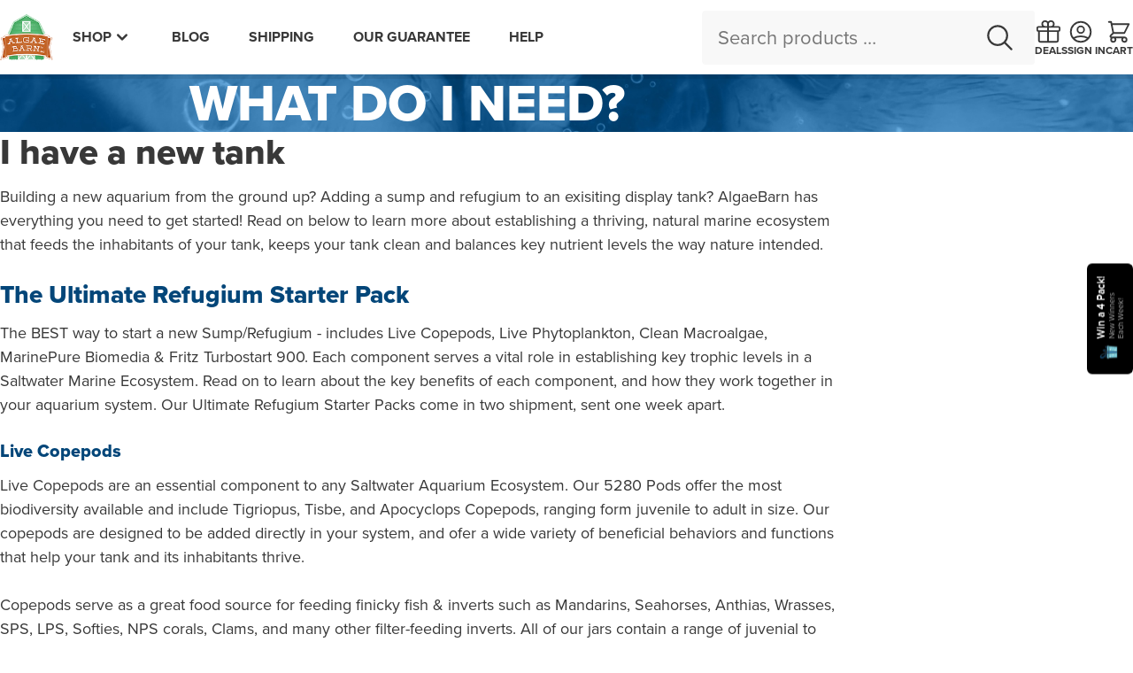

--- FILE ---
content_type: text/html; charset=UTF-8
request_url: https://www.algaebarn.com/blog/what-do-i-need/?add-to-cart=706999
body_size: 63166
content:
<!DOCTYPE html>
<html lang="en-US" dir="ltr">
<head >
<meta charset="UTF-8" /><script type="text/javascript">(window.NREUM||(NREUM={})).init={privacy:{cookies_enabled:true},ajax:{deny_list:["bam.nr-data.net"]},feature_flags:["soft_nav"],distributed_tracing:{enabled:true}};(window.NREUM||(NREUM={})).loader_config={agentID:"1103186488",accountID:"3676967",trustKey:"3676967",xpid:"VwAAV19VDxABVFBVDggOVlwC",licenseKey:"NRJS-8987a3df8488705ca39",applicationID:"1017999083",browserID:"1103186488"};;/*! For license information please see nr-loader-spa-1.308.0.min.js.LICENSE.txt */
(()=>{var e,t,r={384:(e,t,r)=>{"use strict";r.d(t,{NT:()=>a,US:()=>u,Zm:()=>o,bQ:()=>d,dV:()=>c,pV:()=>l});var n=r(6154),i=r(1863),s=r(1910);const a={beacon:"bam.nr-data.net",errorBeacon:"bam.nr-data.net"};function o(){return n.gm.NREUM||(n.gm.NREUM={}),void 0===n.gm.newrelic&&(n.gm.newrelic=n.gm.NREUM),n.gm.NREUM}function c(){let e=o();return e.o||(e.o={ST:n.gm.setTimeout,SI:n.gm.setImmediate||n.gm.setInterval,CT:n.gm.clearTimeout,XHR:n.gm.XMLHttpRequest,REQ:n.gm.Request,EV:n.gm.Event,PR:n.gm.Promise,MO:n.gm.MutationObserver,FETCH:n.gm.fetch,WS:n.gm.WebSocket},(0,s.i)(...Object.values(e.o))),e}function d(e,t){let r=o();r.initializedAgents??={},t.initializedAt={ms:(0,i.t)(),date:new Date},r.initializedAgents[e]=t}function u(e,t){o()[e]=t}function l(){return function(){let e=o();const t=e.info||{};e.info={beacon:a.beacon,errorBeacon:a.errorBeacon,...t}}(),function(){let e=o();const t=e.init||{};e.init={...t}}(),c(),function(){let e=o();const t=e.loader_config||{};e.loader_config={...t}}(),o()}},782:(e,t,r)=>{"use strict";r.d(t,{T:()=>n});const n=r(860).K7.pageViewTiming},860:(e,t,r)=>{"use strict";r.d(t,{$J:()=>u,K7:()=>c,P3:()=>d,XX:()=>i,Yy:()=>o,df:()=>s,qY:()=>n,v4:()=>a});const n="events",i="jserrors",s="browser/blobs",a="rum",o="browser/logs",c={ajax:"ajax",genericEvents:"generic_events",jserrors:i,logging:"logging",metrics:"metrics",pageAction:"page_action",pageViewEvent:"page_view_event",pageViewTiming:"page_view_timing",sessionReplay:"session_replay",sessionTrace:"session_trace",softNav:"soft_navigations",spa:"spa"},d={[c.pageViewEvent]:1,[c.pageViewTiming]:2,[c.metrics]:3,[c.jserrors]:4,[c.spa]:5,[c.ajax]:6,[c.sessionTrace]:7,[c.softNav]:8,[c.sessionReplay]:9,[c.logging]:10,[c.genericEvents]:11},u={[c.pageViewEvent]:a,[c.pageViewTiming]:n,[c.ajax]:n,[c.spa]:n,[c.softNav]:n,[c.metrics]:i,[c.jserrors]:i,[c.sessionTrace]:s,[c.sessionReplay]:s,[c.logging]:o,[c.genericEvents]:"ins"}},944:(e,t,r)=>{"use strict";r.d(t,{R:()=>i});var n=r(3241);function i(e,t){"function"==typeof console.debug&&(console.debug("New Relic Warning: https://github.com/newrelic/newrelic-browser-agent/blob/main/docs/warning-codes.md#".concat(e),t),(0,n.W)({agentIdentifier:null,drained:null,type:"data",name:"warn",feature:"warn",data:{code:e,secondary:t}}))}},993:(e,t,r)=>{"use strict";r.d(t,{A$:()=>s,ET:()=>a,TZ:()=>o,p_:()=>i});var n=r(860);const i={ERROR:"ERROR",WARN:"WARN",INFO:"INFO",DEBUG:"DEBUG",TRACE:"TRACE"},s={OFF:0,ERROR:1,WARN:2,INFO:3,DEBUG:4,TRACE:5},a="log",o=n.K7.logging},1541:(e,t,r)=>{"use strict";r.d(t,{U:()=>i,f:()=>n});const n={MFE:"MFE",BA:"BA"};function i(e,t){if(2!==t?.harvestEndpointVersion)return{};const r=t.agentRef.runtime.appMetadata.agents[0].entityGuid;return e?{"source.id":e.id,"source.name":e.name,"source.type":e.type,"parent.id":e.parent?.id||r,"parent.type":e.parent?.type||n.BA}:{"entity.guid":r,appId:t.agentRef.info.applicationID}}},1687:(e,t,r)=>{"use strict";r.d(t,{Ak:()=>d,Ze:()=>h,x3:()=>u});var n=r(3241),i=r(7836),s=r(3606),a=r(860),o=r(2646);const c={};function d(e,t){const r={staged:!1,priority:a.P3[t]||0};l(e),c[e].get(t)||c[e].set(t,r)}function u(e,t){e&&c[e]&&(c[e].get(t)&&c[e].delete(t),p(e,t,!1),c[e].size&&f(e))}function l(e){if(!e)throw new Error("agentIdentifier required");c[e]||(c[e]=new Map)}function h(e="",t="feature",r=!1){if(l(e),!e||!c[e].get(t)||r)return p(e,t);c[e].get(t).staged=!0,f(e)}function f(e){const t=Array.from(c[e]);t.every(([e,t])=>t.staged)&&(t.sort((e,t)=>e[1].priority-t[1].priority),t.forEach(([t])=>{c[e].delete(t),p(e,t)}))}function p(e,t,r=!0){const a=e?i.ee.get(e):i.ee,c=s.i.handlers;if(!a.aborted&&a.backlog&&c){if((0,n.W)({agentIdentifier:e,type:"lifecycle",name:"drain",feature:t}),r){const e=a.backlog[t],r=c[t];if(r){for(let t=0;e&&t<e.length;++t)g(e[t],r);Object.entries(r).forEach(([e,t])=>{Object.values(t||{}).forEach(t=>{t[0]?.on&&t[0]?.context()instanceof o.y&&t[0].on(e,t[1])})})}}a.isolatedBacklog||delete c[t],a.backlog[t]=null,a.emit("drain-"+t,[])}}function g(e,t){var r=e[1];Object.values(t[r]||{}).forEach(t=>{var r=e[0];if(t[0]===r){var n=t[1],i=e[3],s=e[2];n.apply(i,s)}})}},1738:(e,t,r)=>{"use strict";r.d(t,{U:()=>f,Y:()=>h});var n=r(3241),i=r(9908),s=r(1863),a=r(944),o=r(5701),c=r(3969),d=r(8362),u=r(860),l=r(4261);function h(e,t,r,s){const h=s||r;!h||h[e]&&h[e]!==d.d.prototype[e]||(h[e]=function(){(0,i.p)(c.xV,["API/"+e+"/called"],void 0,u.K7.metrics,r.ee),(0,n.W)({agentIdentifier:r.agentIdentifier,drained:!!o.B?.[r.agentIdentifier],type:"data",name:"api",feature:l.Pl+e,data:{}});try{return t.apply(this,arguments)}catch(e){(0,a.R)(23,e)}})}function f(e,t,r,n,a){const o=e.info;null===r?delete o.jsAttributes[t]:o.jsAttributes[t]=r,(a||null===r)&&(0,i.p)(l.Pl+n,[(0,s.t)(),t,r],void 0,"session",e.ee)}},1741:(e,t,r)=>{"use strict";r.d(t,{W:()=>s});var n=r(944),i=r(4261);class s{#e(e,...t){if(this[e]!==s.prototype[e])return this[e](...t);(0,n.R)(35,e)}addPageAction(e,t){return this.#e(i.hG,e,t)}register(e){return this.#e(i.eY,e)}recordCustomEvent(e,t){return this.#e(i.fF,e,t)}setPageViewName(e,t){return this.#e(i.Fw,e,t)}setCustomAttribute(e,t,r){return this.#e(i.cD,e,t,r)}noticeError(e,t){return this.#e(i.o5,e,t)}setUserId(e,t=!1){return this.#e(i.Dl,e,t)}setApplicationVersion(e){return this.#e(i.nb,e)}setErrorHandler(e){return this.#e(i.bt,e)}addRelease(e,t){return this.#e(i.k6,e,t)}log(e,t){return this.#e(i.$9,e,t)}start(){return this.#e(i.d3)}finished(e){return this.#e(i.BL,e)}recordReplay(){return this.#e(i.CH)}pauseReplay(){return this.#e(i.Tb)}addToTrace(e){return this.#e(i.U2,e)}setCurrentRouteName(e){return this.#e(i.PA,e)}interaction(e){return this.#e(i.dT,e)}wrapLogger(e,t,r){return this.#e(i.Wb,e,t,r)}measure(e,t){return this.#e(i.V1,e,t)}consent(e){return this.#e(i.Pv,e)}}},1863:(e,t,r)=>{"use strict";function n(){return Math.floor(performance.now())}r.d(t,{t:()=>n})},1910:(e,t,r)=>{"use strict";r.d(t,{i:()=>s});var n=r(944);const i=new Map;function s(...e){return e.every(e=>{if(i.has(e))return i.get(e);const t="function"==typeof e?e.toString():"",r=t.includes("[native code]"),s=t.includes("nrWrapper");return r||s||(0,n.R)(64,e?.name||t),i.set(e,r),r})}},2555:(e,t,r)=>{"use strict";r.d(t,{D:()=>o,f:()=>a});var n=r(384),i=r(8122);const s={beacon:n.NT.beacon,errorBeacon:n.NT.errorBeacon,licenseKey:void 0,applicationID:void 0,sa:void 0,queueTime:void 0,applicationTime:void 0,ttGuid:void 0,user:void 0,account:void 0,product:void 0,extra:void 0,jsAttributes:{},userAttributes:void 0,atts:void 0,transactionName:void 0,tNamePlain:void 0};function a(e){try{return!!e.licenseKey&&!!e.errorBeacon&&!!e.applicationID}catch(e){return!1}}const o=e=>(0,i.a)(e,s)},2614:(e,t,r)=>{"use strict";r.d(t,{BB:()=>a,H3:()=>n,g:()=>d,iL:()=>c,tS:()=>o,uh:()=>i,wk:()=>s});const n="NRBA",i="SESSION",s=144e5,a=18e5,o={STARTED:"session-started",PAUSE:"session-pause",RESET:"session-reset",RESUME:"session-resume",UPDATE:"session-update"},c={SAME_TAB:"same-tab",CROSS_TAB:"cross-tab"},d={OFF:0,FULL:1,ERROR:2}},2646:(e,t,r)=>{"use strict";r.d(t,{y:()=>n});class n{constructor(e){this.contextId=e}}},2843:(e,t,r)=>{"use strict";r.d(t,{G:()=>s,u:()=>i});var n=r(3878);function i(e,t=!1,r,i){(0,n.DD)("visibilitychange",function(){if(t)return void("hidden"===document.visibilityState&&e());e(document.visibilityState)},r,i)}function s(e,t,r){(0,n.sp)("pagehide",e,t,r)}},3241:(e,t,r)=>{"use strict";r.d(t,{W:()=>s});var n=r(6154);const i="newrelic";function s(e={}){try{n.gm.dispatchEvent(new CustomEvent(i,{detail:e}))}catch(e){}}},3304:(e,t,r)=>{"use strict";r.d(t,{A:()=>s});var n=r(7836);const i=()=>{const e=new WeakSet;return(t,r)=>{if("object"==typeof r&&null!==r){if(e.has(r))return;e.add(r)}return r}};function s(e){try{return JSON.stringify(e,i())??""}catch(e){try{n.ee.emit("internal-error",[e])}catch(e){}return""}}},3333:(e,t,r)=>{"use strict";r.d(t,{$v:()=>u,TZ:()=>n,Xh:()=>c,Zp:()=>i,kd:()=>d,mq:()=>o,nf:()=>a,qN:()=>s});const n=r(860).K7.genericEvents,i=["auxclick","click","copy","keydown","paste","scrollend"],s=["focus","blur"],a=4,o=1e3,c=2e3,d=["PageAction","UserAction","BrowserPerformance"],u={RESOURCES:"experimental.resources",REGISTER:"register"}},3434:(e,t,r)=>{"use strict";r.d(t,{Jt:()=>s,YM:()=>d});var n=r(7836),i=r(5607);const s="nr@original:".concat(i.W),a=50;var o=Object.prototype.hasOwnProperty,c=!1;function d(e,t){return e||(e=n.ee),r.inPlace=function(e,t,n,i,s){n||(n="");const a="-"===n.charAt(0);for(let o=0;o<t.length;o++){const c=t[o],d=e[c];l(d)||(e[c]=r(d,a?c+n:n,i,c,s))}},r.flag=s,r;function r(t,r,n,c,d){return l(t)?t:(r||(r=""),nrWrapper[s]=t,function(e,t,r){if(Object.defineProperty&&Object.keys)try{return Object.keys(e).forEach(function(r){Object.defineProperty(t,r,{get:function(){return e[r]},set:function(t){return e[r]=t,t}})}),t}catch(e){u([e],r)}for(var n in e)o.call(e,n)&&(t[n]=e[n])}(t,nrWrapper,e),nrWrapper);function nrWrapper(){var s,o,l,h;let f;try{o=this,s=[...arguments],l="function"==typeof n?n(s,o):n||{}}catch(t){u([t,"",[s,o,c],l],e)}i(r+"start",[s,o,c],l,d);const p=performance.now();let g;try{return h=t.apply(o,s),g=performance.now(),h}catch(e){throw g=performance.now(),i(r+"err",[s,o,e],l,d),f=e,f}finally{const e=g-p,t={start:p,end:g,duration:e,isLongTask:e>=a,methodName:c,thrownError:f};t.isLongTask&&i("long-task",[t,o],l,d),i(r+"end",[s,o,h],l,d)}}}function i(r,n,i,s){if(!c||t){var a=c;c=!0;try{e.emit(r,n,i,t,s)}catch(t){u([t,r,n,i],e)}c=a}}}function u(e,t){t||(t=n.ee);try{t.emit("internal-error",e)}catch(e){}}function l(e){return!(e&&"function"==typeof e&&e.apply&&!e[s])}},3606:(e,t,r)=>{"use strict";r.d(t,{i:()=>s});var n=r(9908);s.on=a;var i=s.handlers={};function s(e,t,r,s){a(s||n.d,i,e,t,r)}function a(e,t,r,i,s){s||(s="feature"),e||(e=n.d);var a=t[s]=t[s]||{};(a[r]=a[r]||[]).push([e,i])}},3738:(e,t,r)=>{"use strict";r.d(t,{He:()=>i,Kp:()=>o,Lc:()=>d,Rz:()=>u,TZ:()=>n,bD:()=>s,d3:()=>a,jx:()=>l,sl:()=>h,uP:()=>c});const n=r(860).K7.sessionTrace,i="bstResource",s="resource",a="-start",o="-end",c="fn"+a,d="fn"+o,u="pushState",l=1e3,h=3e4},3785:(e,t,r)=>{"use strict";r.d(t,{R:()=>c,b:()=>d});var n=r(9908),i=r(1863),s=r(860),a=r(3969),o=r(993);function c(e,t,r={},c=o.p_.INFO,d=!0,u,l=(0,i.t)()){(0,n.p)(a.xV,["API/logging/".concat(c.toLowerCase(),"/called")],void 0,s.K7.metrics,e),(0,n.p)(o.ET,[l,t,r,c,d,u],void 0,s.K7.logging,e)}function d(e){return"string"==typeof e&&Object.values(o.p_).some(t=>t===e.toUpperCase().trim())}},3878:(e,t,r)=>{"use strict";function n(e,t){return{capture:e,passive:!1,signal:t}}function i(e,t,r=!1,i){window.addEventListener(e,t,n(r,i))}function s(e,t,r=!1,i){document.addEventListener(e,t,n(r,i))}r.d(t,{DD:()=>s,jT:()=>n,sp:()=>i})},3962:(e,t,r)=>{"use strict";r.d(t,{AM:()=>a,O2:()=>l,OV:()=>s,Qu:()=>h,TZ:()=>c,ih:()=>f,pP:()=>o,t1:()=>u,tC:()=>i,wD:()=>d});var n=r(860);const i=["click","keydown","submit"],s="popstate",a="api",o="initialPageLoad",c=n.K7.softNav,d=5e3,u=500,l={INITIAL_PAGE_LOAD:"",ROUTE_CHANGE:1,UNSPECIFIED:2},h={INTERACTION:1,AJAX:2,CUSTOM_END:3,CUSTOM_TRACER:4},f={IP:"in progress",PF:"pending finish",FIN:"finished",CAN:"cancelled"}},3969:(e,t,r)=>{"use strict";r.d(t,{TZ:()=>n,XG:()=>o,rs:()=>i,xV:()=>a,z_:()=>s});const n=r(860).K7.metrics,i="sm",s="cm",a="storeSupportabilityMetrics",o="storeEventMetrics"},4234:(e,t,r)=>{"use strict";r.d(t,{W:()=>s});var n=r(7836),i=r(1687);class s{constructor(e,t){this.agentIdentifier=e,this.ee=n.ee.get(e),this.featureName=t,this.blocked=!1}deregisterDrain(){(0,i.x3)(this.agentIdentifier,this.featureName)}}},4261:(e,t,r)=>{"use strict";r.d(t,{$9:()=>u,BL:()=>c,CH:()=>p,Dl:()=>R,Fw:()=>w,PA:()=>v,Pl:()=>n,Pv:()=>A,Tb:()=>h,U2:()=>a,V1:()=>E,Wb:()=>T,bt:()=>y,cD:()=>b,d3:()=>x,dT:()=>d,eY:()=>g,fF:()=>f,hG:()=>s,hw:()=>i,k6:()=>o,nb:()=>m,o5:()=>l});const n="api-",i=n+"ixn-",s="addPageAction",a="addToTrace",o="addRelease",c="finished",d="interaction",u="log",l="noticeError",h="pauseReplay",f="recordCustomEvent",p="recordReplay",g="register",m="setApplicationVersion",v="setCurrentRouteName",b="setCustomAttribute",y="setErrorHandler",w="setPageViewName",R="setUserId",x="start",T="wrapLogger",E="measure",A="consent"},5205:(e,t,r)=>{"use strict";r.d(t,{j:()=>S});var n=r(384),i=r(1741);var s=r(2555),a=r(3333);const o=e=>{if(!e||"string"!=typeof e)return!1;try{document.createDocumentFragment().querySelector(e)}catch{return!1}return!0};var c=r(2614),d=r(944),u=r(8122);const l="[data-nr-mask]",h=e=>(0,u.a)(e,(()=>{const e={feature_flags:[],experimental:{allow_registered_children:!1,resources:!1},mask_selector:"*",block_selector:"[data-nr-block]",mask_input_options:{color:!1,date:!1,"datetime-local":!1,email:!1,month:!1,number:!1,range:!1,search:!1,tel:!1,text:!1,time:!1,url:!1,week:!1,textarea:!1,select:!1,password:!0}};return{ajax:{deny_list:void 0,block_internal:!0,enabled:!0,autoStart:!0},api:{get allow_registered_children(){return e.feature_flags.includes(a.$v.REGISTER)||e.experimental.allow_registered_children},set allow_registered_children(t){e.experimental.allow_registered_children=t},duplicate_registered_data:!1},browser_consent_mode:{enabled:!1},distributed_tracing:{enabled:void 0,exclude_newrelic_header:void 0,cors_use_newrelic_header:void 0,cors_use_tracecontext_headers:void 0,allowed_origins:void 0},get feature_flags(){return e.feature_flags},set feature_flags(t){e.feature_flags=t},generic_events:{enabled:!0,autoStart:!0},harvest:{interval:30},jserrors:{enabled:!0,autoStart:!0},logging:{enabled:!0,autoStart:!0},metrics:{enabled:!0,autoStart:!0},obfuscate:void 0,page_action:{enabled:!0},page_view_event:{enabled:!0,autoStart:!0},page_view_timing:{enabled:!0,autoStart:!0},performance:{capture_marks:!1,capture_measures:!1,capture_detail:!0,resources:{get enabled(){return e.feature_flags.includes(a.$v.RESOURCES)||e.experimental.resources},set enabled(t){e.experimental.resources=t},asset_types:[],first_party_domains:[],ignore_newrelic:!0}},privacy:{cookies_enabled:!0},proxy:{assets:void 0,beacon:void 0},session:{expiresMs:c.wk,inactiveMs:c.BB},session_replay:{autoStart:!0,enabled:!1,preload:!1,sampling_rate:10,error_sampling_rate:100,collect_fonts:!1,inline_images:!1,fix_stylesheets:!0,mask_all_inputs:!0,get mask_text_selector(){return e.mask_selector},set mask_text_selector(t){o(t)?e.mask_selector="".concat(t,",").concat(l):""===t||null===t?e.mask_selector=l:(0,d.R)(5,t)},get block_class(){return"nr-block"},get ignore_class(){return"nr-ignore"},get mask_text_class(){return"nr-mask"},get block_selector(){return e.block_selector},set block_selector(t){o(t)?e.block_selector+=",".concat(t):""!==t&&(0,d.R)(6,t)},get mask_input_options(){return e.mask_input_options},set mask_input_options(t){t&&"object"==typeof t?e.mask_input_options={...t,password:!0}:(0,d.R)(7,t)}},session_trace:{enabled:!0,autoStart:!0},soft_navigations:{enabled:!0,autoStart:!0},spa:{enabled:!0,autoStart:!0},ssl:void 0,user_actions:{enabled:!0,elementAttributes:["id","className","tagName","type"]}}})());var f=r(6154),p=r(9324);let g=0;const m={buildEnv:p.F3,distMethod:p.Xs,version:p.xv,originTime:f.WN},v={consented:!1},b={appMetadata:{},get consented(){return this.session?.state?.consent||v.consented},set consented(e){v.consented=e},customTransaction:void 0,denyList:void 0,disabled:!1,harvester:void 0,isolatedBacklog:!1,isRecording:!1,loaderType:void 0,maxBytes:3e4,obfuscator:void 0,onerror:void 0,ptid:void 0,releaseIds:{},session:void 0,timeKeeper:void 0,registeredEntities:[],jsAttributesMetadata:{bytes:0},get harvestCount(){return++g}},y=e=>{const t=(0,u.a)(e,b),r=Object.keys(m).reduce((e,t)=>(e[t]={value:m[t],writable:!1,configurable:!0,enumerable:!0},e),{});return Object.defineProperties(t,r)};var w=r(5701);const R=e=>{const t=e.startsWith("http");e+="/",r.p=t?e:"https://"+e};var x=r(7836),T=r(3241);const E={accountID:void 0,trustKey:void 0,agentID:void 0,licenseKey:void 0,applicationID:void 0,xpid:void 0},A=e=>(0,u.a)(e,E),_=new Set;function S(e,t={},r,a){let{init:o,info:c,loader_config:d,runtime:u={},exposed:l=!0}=t;if(!c){const e=(0,n.pV)();o=e.init,c=e.info,d=e.loader_config}e.init=h(o||{}),e.loader_config=A(d||{}),c.jsAttributes??={},f.bv&&(c.jsAttributes.isWorker=!0),e.info=(0,s.D)(c);const p=e.init,g=[c.beacon,c.errorBeacon];_.has(e.agentIdentifier)||(p.proxy.assets&&(R(p.proxy.assets),g.push(p.proxy.assets)),p.proxy.beacon&&g.push(p.proxy.beacon),e.beacons=[...g],function(e){const t=(0,n.pV)();Object.getOwnPropertyNames(i.W.prototype).forEach(r=>{const n=i.W.prototype[r];if("function"!=typeof n||"constructor"===n)return;let s=t[r];e[r]&&!1!==e.exposed&&"micro-agent"!==e.runtime?.loaderType&&(t[r]=(...t)=>{const n=e[r](...t);return s?s(...t):n})})}(e),(0,n.US)("activatedFeatures",w.B)),u.denyList=[...p.ajax.deny_list||[],...p.ajax.block_internal?g:[]],u.ptid=e.agentIdentifier,u.loaderType=r,e.runtime=y(u),_.has(e.agentIdentifier)||(e.ee=x.ee.get(e.agentIdentifier),e.exposed=l,(0,T.W)({agentIdentifier:e.agentIdentifier,drained:!!w.B?.[e.agentIdentifier],type:"lifecycle",name:"initialize",feature:void 0,data:e.config})),_.add(e.agentIdentifier)}},5270:(e,t,r)=>{"use strict";r.d(t,{Aw:()=>a,SR:()=>s,rF:()=>o});var n=r(384),i=r(7767);function s(e){return!!(0,n.dV)().o.MO&&(0,i.V)(e)&&!0===e?.session_trace.enabled}function a(e){return!0===e?.session_replay.preload&&s(e)}function o(e,t){try{if("string"==typeof t?.type){if("password"===t.type.toLowerCase())return"*".repeat(e?.length||0);if(void 0!==t?.dataset?.nrUnmask||t?.classList?.contains("nr-unmask"))return e}}catch(e){}return"string"==typeof e?e.replace(/[\S]/g,"*"):"*".repeat(e?.length||0)}},5289:(e,t,r)=>{"use strict";r.d(t,{GG:()=>a,Qr:()=>c,sB:()=>o});var n=r(3878),i=r(6389);function s(){return"undefined"==typeof document||"complete"===document.readyState}function a(e,t){if(s())return e();const r=(0,i.J)(e),a=setInterval(()=>{s()&&(clearInterval(a),r())},500);(0,n.sp)("load",r,t)}function o(e){if(s())return e();(0,n.DD)("DOMContentLoaded",e)}function c(e){if(s())return e();(0,n.sp)("popstate",e)}},5607:(e,t,r)=>{"use strict";r.d(t,{W:()=>n});const n=(0,r(9566).bz)()},5701:(e,t,r)=>{"use strict";r.d(t,{B:()=>s,t:()=>a});var n=r(3241);const i=new Set,s={};function a(e,t){const r=t.agentIdentifier;s[r]??={},e&&"object"==typeof e&&(i.has(r)||(t.ee.emit("rumresp",[e]),s[r]=e,i.add(r),(0,n.W)({agentIdentifier:r,loaded:!0,drained:!0,type:"lifecycle",name:"load",feature:void 0,data:e})))}},6154:(e,t,r)=>{"use strict";r.d(t,{OF:()=>d,RI:()=>i,WN:()=>h,bv:()=>s,eN:()=>f,gm:()=>a,lR:()=>l,m:()=>c,mw:()=>o,sb:()=>u});var n=r(1863);const i="undefined"!=typeof window&&!!window.document,s="undefined"!=typeof WorkerGlobalScope&&("undefined"!=typeof self&&self instanceof WorkerGlobalScope&&self.navigator instanceof WorkerNavigator||"undefined"!=typeof globalThis&&globalThis instanceof WorkerGlobalScope&&globalThis.navigator instanceof WorkerNavigator),a=i?window:"undefined"!=typeof WorkerGlobalScope&&("undefined"!=typeof self&&self instanceof WorkerGlobalScope&&self||"undefined"!=typeof globalThis&&globalThis instanceof WorkerGlobalScope&&globalThis),o=Boolean("hidden"===a?.document?.visibilityState),c=""+a?.location,d=/iPad|iPhone|iPod/.test(a.navigator?.userAgent),u=d&&"undefined"==typeof SharedWorker,l=(()=>{const e=a.navigator?.userAgent?.match(/Firefox[/\s](\d+\.\d+)/);return Array.isArray(e)&&e.length>=2?+e[1]:0})(),h=Date.now()-(0,n.t)(),f=()=>"undefined"!=typeof PerformanceNavigationTiming&&a?.performance?.getEntriesByType("navigation")?.[0]?.responseStart},6344:(e,t,r)=>{"use strict";r.d(t,{BB:()=>u,Qb:()=>l,TZ:()=>i,Ug:()=>a,Vh:()=>s,_s:()=>o,bc:()=>d,yP:()=>c});var n=r(2614);const i=r(860).K7.sessionReplay,s="errorDuringReplay",a=.12,o={DomContentLoaded:0,Load:1,FullSnapshot:2,IncrementalSnapshot:3,Meta:4,Custom:5},c={[n.g.ERROR]:15e3,[n.g.FULL]:3e5,[n.g.OFF]:0},d={RESET:{message:"Session was reset",sm:"Reset"},IMPORT:{message:"Recorder failed to import",sm:"Import"},TOO_MANY:{message:"429: Too Many Requests",sm:"Too-Many"},TOO_BIG:{message:"Payload was too large",sm:"Too-Big"},CROSS_TAB:{message:"Session Entity was set to OFF on another tab",sm:"Cross-Tab"},ENTITLEMENTS:{message:"Session Replay is not allowed and will not be started",sm:"Entitlement"}},u=5e3,l={API:"api",RESUME:"resume",SWITCH_TO_FULL:"switchToFull",INITIALIZE:"initialize",PRELOAD:"preload"}},6389:(e,t,r)=>{"use strict";function n(e,t=500,r={}){const n=r?.leading||!1;let i;return(...r)=>{n&&void 0===i&&(e.apply(this,r),i=setTimeout(()=>{i=clearTimeout(i)},t)),n||(clearTimeout(i),i=setTimeout(()=>{e.apply(this,r)},t))}}function i(e){let t=!1;return(...r)=>{t||(t=!0,e.apply(this,r))}}r.d(t,{J:()=>i,s:()=>n})},6630:(e,t,r)=>{"use strict";r.d(t,{T:()=>n});const n=r(860).K7.pageViewEvent},6774:(e,t,r)=>{"use strict";r.d(t,{T:()=>n});const n=r(860).K7.jserrors},7295:(e,t,r)=>{"use strict";r.d(t,{Xv:()=>a,gX:()=>i,iW:()=>s});var n=[];function i(e){if(!e||s(e))return!1;if(0===n.length)return!0;if("*"===n[0].hostname)return!1;for(var t=0;t<n.length;t++){var r=n[t];if(r.hostname.test(e.hostname)&&r.pathname.test(e.pathname))return!1}return!0}function s(e){return void 0===e.hostname}function a(e){if(n=[],e&&e.length)for(var t=0;t<e.length;t++){let r=e[t];if(!r)continue;if("*"===r)return void(n=[{hostname:"*"}]);0===r.indexOf("http://")?r=r.substring(7):0===r.indexOf("https://")&&(r=r.substring(8));const i=r.indexOf("/");let s,a;i>0?(s=r.substring(0,i),a=r.substring(i)):(s=r,a="*");let[c]=s.split(":");n.push({hostname:o(c),pathname:o(a,!0)})}}function o(e,t=!1){const r=e.replace(/[.+?^${}()|[\]\\]/g,e=>"\\"+e).replace(/\*/g,".*?");return new RegExp((t?"^":"")+r+"$")}},7485:(e,t,r)=>{"use strict";r.d(t,{D:()=>i});var n=r(6154);function i(e){if(0===(e||"").indexOf("data:"))return{protocol:"data"};try{const t=new URL(e,location.href),r={port:t.port,hostname:t.hostname,pathname:t.pathname,search:t.search,protocol:t.protocol.slice(0,t.protocol.indexOf(":")),sameOrigin:t.protocol===n.gm?.location?.protocol&&t.host===n.gm?.location?.host};return r.port&&""!==r.port||("http:"===t.protocol&&(r.port="80"),"https:"===t.protocol&&(r.port="443")),r.pathname&&""!==r.pathname?r.pathname.startsWith("/")||(r.pathname="/".concat(r.pathname)):r.pathname="/",r}catch(e){return{}}}},7699:(e,t,r)=>{"use strict";r.d(t,{It:()=>s,KC:()=>o,No:()=>i,qh:()=>a});var n=r(860);const i=16e3,s=1e6,a="SESSION_ERROR",o={[n.K7.logging]:!0,[n.K7.genericEvents]:!1,[n.K7.jserrors]:!1,[n.K7.ajax]:!1}},7767:(e,t,r)=>{"use strict";r.d(t,{V:()=>i});var n=r(6154);const i=e=>n.RI&&!0===e?.privacy.cookies_enabled},7836:(e,t,r)=>{"use strict";r.d(t,{P:()=>o,ee:()=>c});var n=r(384),i=r(8990),s=r(2646),a=r(5607);const o="nr@context:".concat(a.W),c=function e(t,r){var n={},a={},u={},l=!1;try{l=16===r.length&&d.initializedAgents?.[r]?.runtime.isolatedBacklog}catch(e){}var h={on:p,addEventListener:p,removeEventListener:function(e,t){var r=n[e];if(!r)return;for(var i=0;i<r.length;i++)r[i]===t&&r.splice(i,1)},emit:function(e,r,n,i,s){!1!==s&&(s=!0);if(c.aborted&&!i)return;t&&s&&t.emit(e,r,n);var o=f(n);g(e).forEach(e=>{e.apply(o,r)});var d=v()[a[e]];d&&d.push([h,e,r,o]);return o},get:m,listeners:g,context:f,buffer:function(e,t){const r=v();if(t=t||"feature",h.aborted)return;Object.entries(e||{}).forEach(([e,n])=>{a[n]=t,t in r||(r[t]=[])})},abort:function(){h._aborted=!0,Object.keys(h.backlog).forEach(e=>{delete h.backlog[e]})},isBuffering:function(e){return!!v()[a[e]]},debugId:r,backlog:l?{}:t&&"object"==typeof t.backlog?t.backlog:{},isolatedBacklog:l};return Object.defineProperty(h,"aborted",{get:()=>{let e=h._aborted||!1;return e||(t&&(e=t.aborted),e)}}),h;function f(e){return e&&e instanceof s.y?e:e?(0,i.I)(e,o,()=>new s.y(o)):new s.y(o)}function p(e,t){n[e]=g(e).concat(t)}function g(e){return n[e]||[]}function m(t){return u[t]=u[t]||e(h,t)}function v(){return h.backlog}}(void 0,"globalEE"),d=(0,n.Zm)();d.ee||(d.ee=c)},8122:(e,t,r)=>{"use strict";r.d(t,{a:()=>i});var n=r(944);function i(e,t){try{if(!e||"object"!=typeof e)return(0,n.R)(3);if(!t||"object"!=typeof t)return(0,n.R)(4);const r=Object.create(Object.getPrototypeOf(t),Object.getOwnPropertyDescriptors(t)),s=0===Object.keys(r).length?e:r;for(let a in s)if(void 0!==e[a])try{if(null===e[a]){r[a]=null;continue}Array.isArray(e[a])&&Array.isArray(t[a])?r[a]=Array.from(new Set([...e[a],...t[a]])):"object"==typeof e[a]&&"object"==typeof t[a]?r[a]=i(e[a],t[a]):r[a]=e[a]}catch(e){r[a]||(0,n.R)(1,e)}return r}catch(e){(0,n.R)(2,e)}}},8139:(e,t,r)=>{"use strict";r.d(t,{u:()=>h});var n=r(7836),i=r(3434),s=r(8990),a=r(6154);const o={},c=a.gm.XMLHttpRequest,d="addEventListener",u="removeEventListener",l="nr@wrapped:".concat(n.P);function h(e){var t=function(e){return(e||n.ee).get("events")}(e);if(o[t.debugId]++)return t;o[t.debugId]=1;var r=(0,i.YM)(t,!0);function h(e){r.inPlace(e,[d,u],"-",p)}function p(e,t){return e[1]}return"getPrototypeOf"in Object&&(a.RI&&f(document,h),c&&f(c.prototype,h),f(a.gm,h)),t.on(d+"-start",function(e,t){var n=e[1];if(null!==n&&("function"==typeof n||"object"==typeof n)&&"newrelic"!==e[0]){var i=(0,s.I)(n,l,function(){var e={object:function(){if("function"!=typeof n.handleEvent)return;return n.handleEvent.apply(n,arguments)},function:n}[typeof n];return e?r(e,"fn-",null,e.name||"anonymous"):n});this.wrapped=e[1]=i}}),t.on(u+"-start",function(e){e[1]=this.wrapped||e[1]}),t}function f(e,t,...r){let n=e;for(;"object"==typeof n&&!Object.prototype.hasOwnProperty.call(n,d);)n=Object.getPrototypeOf(n);n&&t(n,...r)}},8362:(e,t,r)=>{"use strict";r.d(t,{d:()=>s});var n=r(9566),i=r(1741);class s extends i.W{agentIdentifier=(0,n.LA)(16)}},8374:(e,t,r)=>{r.nc=(()=>{try{return document?.currentScript?.nonce}catch(e){}return""})()},8990:(e,t,r)=>{"use strict";r.d(t,{I:()=>i});var n=Object.prototype.hasOwnProperty;function i(e,t,r){if(n.call(e,t))return e[t];var i=r();if(Object.defineProperty&&Object.keys)try{return Object.defineProperty(e,t,{value:i,writable:!0,enumerable:!1}),i}catch(e){}return e[t]=i,i}},9119:(e,t,r)=>{"use strict";r.d(t,{L:()=>s});var n=/([^?#]*)[^#]*(#[^?]*|$).*/,i=/([^?#]*)().*/;function s(e,t){return e?e.replace(t?n:i,"$1$2"):e}},9300:(e,t,r)=>{"use strict";r.d(t,{T:()=>n});const n=r(860).K7.ajax},9324:(e,t,r)=>{"use strict";r.d(t,{AJ:()=>a,F3:()=>i,Xs:()=>s,Yq:()=>o,xv:()=>n});const n="1.308.0",i="PROD",s="CDN",a="@newrelic/rrweb",o="1.0.1"},9566:(e,t,r)=>{"use strict";r.d(t,{LA:()=>o,ZF:()=>c,bz:()=>a,el:()=>d});var n=r(6154);const i="xxxxxxxx-xxxx-4xxx-yxxx-xxxxxxxxxxxx";function s(e,t){return e?15&e[t]:16*Math.random()|0}function a(){const e=n.gm?.crypto||n.gm?.msCrypto;let t,r=0;return e&&e.getRandomValues&&(t=e.getRandomValues(new Uint8Array(30))),i.split("").map(e=>"x"===e?s(t,r++).toString(16):"y"===e?(3&s()|8).toString(16):e).join("")}function o(e){const t=n.gm?.crypto||n.gm?.msCrypto;let r,i=0;t&&t.getRandomValues&&(r=t.getRandomValues(new Uint8Array(e)));const a=[];for(var o=0;o<e;o++)a.push(s(r,i++).toString(16));return a.join("")}function c(){return o(16)}function d(){return o(32)}},9908:(e,t,r)=>{"use strict";r.d(t,{d:()=>n,p:()=>i});var n=r(7836).ee.get("handle");function i(e,t,r,i,s){s?(s.buffer([e],i),s.emit(e,t,r)):(n.buffer([e],i),n.emit(e,t,r))}}},n={};function i(e){var t=n[e];if(void 0!==t)return t.exports;var s=n[e]={exports:{}};return r[e](s,s.exports,i),s.exports}i.m=r,i.d=(e,t)=>{for(var r in t)i.o(t,r)&&!i.o(e,r)&&Object.defineProperty(e,r,{enumerable:!0,get:t[r]})},i.f={},i.e=e=>Promise.all(Object.keys(i.f).reduce((t,r)=>(i.f[r](e,t),t),[])),i.u=e=>({212:"nr-spa-compressor",249:"nr-spa-recorder",478:"nr-spa"}[e]+"-1.308.0.min.js"),i.o=(e,t)=>Object.prototype.hasOwnProperty.call(e,t),e={},t="NRBA-1.308.0.PROD:",i.l=(r,n,s,a)=>{if(e[r])e[r].push(n);else{var o,c;if(void 0!==s)for(var d=document.getElementsByTagName("script"),u=0;u<d.length;u++){var l=d[u];if(l.getAttribute("src")==r||l.getAttribute("data-webpack")==t+s){o=l;break}}if(!o){c=!0;var h={478:"sha512-RSfSVnmHk59T/uIPbdSE0LPeqcEdF4/+XhfJdBuccH5rYMOEZDhFdtnh6X6nJk7hGpzHd9Ujhsy7lZEz/ORYCQ==",249:"sha512-ehJXhmntm85NSqW4MkhfQqmeKFulra3klDyY0OPDUE+sQ3GokHlPh1pmAzuNy//3j4ac6lzIbmXLvGQBMYmrkg==",212:"sha512-B9h4CR46ndKRgMBcK+j67uSR2RCnJfGefU+A7FrgR/k42ovXy5x/MAVFiSvFxuVeEk/pNLgvYGMp1cBSK/G6Fg=="};(o=document.createElement("script")).charset="utf-8",i.nc&&o.setAttribute("nonce",i.nc),o.setAttribute("data-webpack",t+s),o.src=r,0!==o.src.indexOf(window.location.origin+"/")&&(o.crossOrigin="anonymous"),h[a]&&(o.integrity=h[a])}e[r]=[n];var f=(t,n)=>{o.onerror=o.onload=null,clearTimeout(p);var i=e[r];if(delete e[r],o.parentNode&&o.parentNode.removeChild(o),i&&i.forEach(e=>e(n)),t)return t(n)},p=setTimeout(f.bind(null,void 0,{type:"timeout",target:o}),12e4);o.onerror=f.bind(null,o.onerror),o.onload=f.bind(null,o.onload),c&&document.head.appendChild(o)}},i.r=e=>{"undefined"!=typeof Symbol&&Symbol.toStringTag&&Object.defineProperty(e,Symbol.toStringTag,{value:"Module"}),Object.defineProperty(e,"__esModule",{value:!0})},i.p="https://js-agent.newrelic.com/",(()=>{var e={38:0,788:0};i.f.j=(t,r)=>{var n=i.o(e,t)?e[t]:void 0;if(0!==n)if(n)r.push(n[2]);else{var s=new Promise((r,i)=>n=e[t]=[r,i]);r.push(n[2]=s);var a=i.p+i.u(t),o=new Error;i.l(a,r=>{if(i.o(e,t)&&(0!==(n=e[t])&&(e[t]=void 0),n)){var s=r&&("load"===r.type?"missing":r.type),a=r&&r.target&&r.target.src;o.message="Loading chunk "+t+" failed: ("+s+": "+a+")",o.name="ChunkLoadError",o.type=s,o.request=a,n[1](o)}},"chunk-"+t,t)}};var t=(t,r)=>{var n,s,[a,o,c]=r,d=0;if(a.some(t=>0!==e[t])){for(n in o)i.o(o,n)&&(i.m[n]=o[n]);if(c)c(i)}for(t&&t(r);d<a.length;d++)s=a[d],i.o(e,s)&&e[s]&&e[s][0](),e[s]=0},r=self["webpackChunk:NRBA-1.308.0.PROD"]=self["webpackChunk:NRBA-1.308.0.PROD"]||[];r.forEach(t.bind(null,0)),r.push=t.bind(null,r.push.bind(r))})(),(()=>{"use strict";i(8374);var e=i(8362),t=i(860);const r=Object.values(t.K7);var n=i(5205);var s=i(9908),a=i(1863),o=i(4261),c=i(1738);var d=i(1687),u=i(4234),l=i(5289),h=i(6154),f=i(944),p=i(5270),g=i(7767),m=i(6389),v=i(7699);class b extends u.W{constructor(e,t){super(e.agentIdentifier,t),this.agentRef=e,this.abortHandler=void 0,this.featAggregate=void 0,this.loadedSuccessfully=void 0,this.onAggregateImported=new Promise(e=>{this.loadedSuccessfully=e}),this.deferred=Promise.resolve(),!1===e.init[this.featureName].autoStart?this.deferred=new Promise((t,r)=>{this.ee.on("manual-start-all",(0,m.J)(()=>{(0,d.Ak)(e.agentIdentifier,this.featureName),t()}))}):(0,d.Ak)(e.agentIdentifier,t)}importAggregator(e,t,r={}){if(this.featAggregate)return;const n=async()=>{let n;await this.deferred;try{if((0,g.V)(e.init)){const{setupAgentSession:t}=await i.e(478).then(i.bind(i,8766));n=t(e)}}catch(e){(0,f.R)(20,e),this.ee.emit("internal-error",[e]),(0,s.p)(v.qh,[e],void 0,this.featureName,this.ee)}try{if(!this.#t(this.featureName,n,e.init))return(0,d.Ze)(this.agentIdentifier,this.featureName),void this.loadedSuccessfully(!1);const{Aggregate:i}=await t();this.featAggregate=new i(e,r),e.runtime.harvester.initializedAggregates.push(this.featAggregate),this.loadedSuccessfully(!0)}catch(e){(0,f.R)(34,e),this.abortHandler?.(),(0,d.Ze)(this.agentIdentifier,this.featureName,!0),this.loadedSuccessfully(!1),this.ee&&this.ee.abort()}};h.RI?(0,l.GG)(()=>n(),!0):n()}#t(e,r,n){if(this.blocked)return!1;switch(e){case t.K7.sessionReplay:return(0,p.SR)(n)&&!!r;case t.K7.sessionTrace:return!!r;default:return!0}}}var y=i(6630),w=i(2614),R=i(3241);class x extends b{static featureName=y.T;constructor(e){var t;super(e,y.T),this.setupInspectionEvents(e.agentIdentifier),t=e,(0,c.Y)(o.Fw,function(e,r){"string"==typeof e&&("/"!==e.charAt(0)&&(e="/"+e),t.runtime.customTransaction=(r||"http://custom.transaction")+e,(0,s.p)(o.Pl+o.Fw,[(0,a.t)()],void 0,void 0,t.ee))},t),this.importAggregator(e,()=>i.e(478).then(i.bind(i,2467)))}setupInspectionEvents(e){const t=(t,r)=>{t&&(0,R.W)({agentIdentifier:e,timeStamp:t.timeStamp,loaded:"complete"===t.target.readyState,type:"window",name:r,data:t.target.location+""})};(0,l.sB)(e=>{t(e,"DOMContentLoaded")}),(0,l.GG)(e=>{t(e,"load")}),(0,l.Qr)(e=>{t(e,"navigate")}),this.ee.on(w.tS.UPDATE,(t,r)=>{(0,R.W)({agentIdentifier:e,type:"lifecycle",name:"session",data:r})})}}var T=i(384);class E extends e.d{constructor(e){var t;(super(),h.gm)?(this.features={},(0,T.bQ)(this.agentIdentifier,this),this.desiredFeatures=new Set(e.features||[]),this.desiredFeatures.add(x),(0,n.j)(this,e,e.loaderType||"agent"),t=this,(0,c.Y)(o.cD,function(e,r,n=!1){if("string"==typeof e){if(["string","number","boolean"].includes(typeof r)||null===r)return(0,c.U)(t,e,r,o.cD,n);(0,f.R)(40,typeof r)}else(0,f.R)(39,typeof e)},t),function(e){(0,c.Y)(o.Dl,function(t,r=!1){if("string"!=typeof t&&null!==t)return void(0,f.R)(41,typeof t);const n=e.info.jsAttributes["enduser.id"];r&&null!=n&&n!==t?(0,s.p)(o.Pl+"setUserIdAndResetSession",[t],void 0,"session",e.ee):(0,c.U)(e,"enduser.id",t,o.Dl,!0)},e)}(this),function(e){(0,c.Y)(o.nb,function(t){if("string"==typeof t||null===t)return(0,c.U)(e,"application.version",t,o.nb,!1);(0,f.R)(42,typeof t)},e)}(this),function(e){(0,c.Y)(o.d3,function(){e.ee.emit("manual-start-all")},e)}(this),function(e){(0,c.Y)(o.Pv,function(t=!0){if("boolean"==typeof t){if((0,s.p)(o.Pl+o.Pv,[t],void 0,"session",e.ee),e.runtime.consented=t,t){const t=e.features.page_view_event;t.onAggregateImported.then(e=>{const r=t.featAggregate;e&&!r.sentRum&&r.sendRum()})}}else(0,f.R)(65,typeof t)},e)}(this),this.run()):(0,f.R)(21)}get config(){return{info:this.info,init:this.init,loader_config:this.loader_config,runtime:this.runtime}}get api(){return this}run(){try{const e=function(e){const t={};return r.forEach(r=>{t[r]=!!e[r]?.enabled}),t}(this.init),n=[...this.desiredFeatures];n.sort((e,r)=>t.P3[e.featureName]-t.P3[r.featureName]),n.forEach(r=>{if(!e[r.featureName]&&r.featureName!==t.K7.pageViewEvent)return;if(r.featureName===t.K7.spa)return void(0,f.R)(67);const n=function(e){switch(e){case t.K7.ajax:return[t.K7.jserrors];case t.K7.sessionTrace:return[t.K7.ajax,t.K7.pageViewEvent];case t.K7.sessionReplay:return[t.K7.sessionTrace];case t.K7.pageViewTiming:return[t.K7.pageViewEvent];default:return[]}}(r.featureName).filter(e=>!(e in this.features));n.length>0&&(0,f.R)(36,{targetFeature:r.featureName,missingDependencies:n}),this.features[r.featureName]=new r(this)})}catch(e){(0,f.R)(22,e);for(const e in this.features)this.features[e].abortHandler?.();const t=(0,T.Zm)();delete t.initializedAgents[this.agentIdentifier]?.features,delete this.sharedAggregator;return t.ee.get(this.agentIdentifier).abort(),!1}}}var A=i(2843),_=i(782);class S extends b{static featureName=_.T;constructor(e){super(e,_.T),h.RI&&((0,A.u)(()=>(0,s.p)("docHidden",[(0,a.t)()],void 0,_.T,this.ee),!0),(0,A.G)(()=>(0,s.p)("winPagehide",[(0,a.t)()],void 0,_.T,this.ee)),this.importAggregator(e,()=>i.e(478).then(i.bind(i,9917))))}}var O=i(3969);class I extends b{static featureName=O.TZ;constructor(e){super(e,O.TZ),h.RI&&document.addEventListener("securitypolicyviolation",e=>{(0,s.p)(O.xV,["Generic/CSPViolation/Detected"],void 0,this.featureName,this.ee)}),this.importAggregator(e,()=>i.e(478).then(i.bind(i,6555)))}}var N=i(6774),P=i(3878),k=i(3304);class D{constructor(e,t,r,n,i){this.name="UncaughtError",this.message="string"==typeof e?e:(0,k.A)(e),this.sourceURL=t,this.line=r,this.column=n,this.__newrelic=i}}function C(e){return M(e)?e:new D(void 0!==e?.message?e.message:e,e?.filename||e?.sourceURL,e?.lineno||e?.line,e?.colno||e?.col,e?.__newrelic,e?.cause)}function j(e){const t="Unhandled Promise Rejection: ";if(!e?.reason)return;if(M(e.reason)){try{e.reason.message.startsWith(t)||(e.reason.message=t+e.reason.message)}catch(e){}return C(e.reason)}const r=C(e.reason);return(r.message||"").startsWith(t)||(r.message=t+r.message),r}function L(e){if(e.error instanceof SyntaxError&&!/:\d+$/.test(e.error.stack?.trim())){const t=new D(e.message,e.filename,e.lineno,e.colno,e.error.__newrelic,e.cause);return t.name=SyntaxError.name,t}return M(e.error)?e.error:C(e)}function M(e){return e instanceof Error&&!!e.stack}function H(e,r,n,i,o=(0,a.t)()){"string"==typeof e&&(e=new Error(e)),(0,s.p)("err",[e,o,!1,r,n.runtime.isRecording,void 0,i],void 0,t.K7.jserrors,n.ee),(0,s.p)("uaErr",[],void 0,t.K7.genericEvents,n.ee)}var B=i(1541),K=i(993),W=i(3785);function U(e,{customAttributes:t={},level:r=K.p_.INFO}={},n,i,s=(0,a.t)()){(0,W.R)(n.ee,e,t,r,!1,i,s)}function F(e,r,n,i,c=(0,a.t)()){(0,s.p)(o.Pl+o.hG,[c,e,r,i],void 0,t.K7.genericEvents,n.ee)}function V(e,r,n,i,c=(0,a.t)()){const{start:d,end:u,customAttributes:l}=r||{},h={customAttributes:l||{}};if("object"!=typeof h.customAttributes||"string"!=typeof e||0===e.length)return void(0,f.R)(57);const p=(e,t)=>null==e?t:"number"==typeof e?e:e instanceof PerformanceMark?e.startTime:Number.NaN;if(h.start=p(d,0),h.end=p(u,c),Number.isNaN(h.start)||Number.isNaN(h.end))(0,f.R)(57);else{if(h.duration=h.end-h.start,!(h.duration<0))return(0,s.p)(o.Pl+o.V1,[h,e,i],void 0,t.K7.genericEvents,n.ee),h;(0,f.R)(58)}}function G(e,r={},n,i,c=(0,a.t)()){(0,s.p)(o.Pl+o.fF,[c,e,r,i],void 0,t.K7.genericEvents,n.ee)}function z(e){(0,c.Y)(o.eY,function(t){return Y(e,t)},e)}function Y(e,r,n){(0,f.R)(54,"newrelic.register"),r||={},r.type=B.f.MFE,r.licenseKey||=e.info.licenseKey,r.blocked=!1,r.parent=n||{},Array.isArray(r.tags)||(r.tags=[]);const i={};r.tags.forEach(e=>{"name"!==e&&"id"!==e&&(i["source.".concat(e)]=!0)}),r.isolated??=!0;let o=()=>{};const c=e.runtime.registeredEntities;if(!r.isolated){const e=c.find(({metadata:{target:{id:e}}})=>e===r.id&&!r.isolated);if(e)return e}const d=e=>{r.blocked=!0,o=e};function u(e){return"string"==typeof e&&!!e.trim()&&e.trim().length<501||"number"==typeof e}e.init.api.allow_registered_children||d((0,m.J)(()=>(0,f.R)(55))),u(r.id)&&u(r.name)||d((0,m.J)(()=>(0,f.R)(48,r)));const l={addPageAction:(t,n={})=>g(F,[t,{...i,...n},e],r),deregister:()=>{d((0,m.J)(()=>(0,f.R)(68)))},log:(t,n={})=>g(U,[t,{...n,customAttributes:{...i,...n.customAttributes||{}}},e],r),measure:(t,n={})=>g(V,[t,{...n,customAttributes:{...i,...n.customAttributes||{}}},e],r),noticeError:(t,n={})=>g(H,[t,{...i,...n},e],r),register:(t={})=>g(Y,[e,t],l.metadata.target),recordCustomEvent:(t,n={})=>g(G,[t,{...i,...n},e],r),setApplicationVersion:e=>p("application.version",e),setCustomAttribute:(e,t)=>p(e,t),setUserId:e=>p("enduser.id",e),metadata:{customAttributes:i,target:r}},h=()=>(r.blocked&&o(),r.blocked);h()||c.push(l);const p=(e,t)=>{h()||(i[e]=t)},g=(r,n,i)=>{if(h())return;const o=(0,a.t)();(0,s.p)(O.xV,["API/register/".concat(r.name,"/called")],void 0,t.K7.metrics,e.ee);try{if(e.init.api.duplicate_registered_data&&"register"!==r.name){let e=n;if(n[1]instanceof Object){const t={"child.id":i.id,"child.type":i.type};e="customAttributes"in n[1]?[n[0],{...n[1],customAttributes:{...n[1].customAttributes,...t}},...n.slice(2)]:[n[0],{...n[1],...t},...n.slice(2)]}r(...e,void 0,o)}return r(...n,i,o)}catch(e){(0,f.R)(50,e)}};return l}class Z extends b{static featureName=N.T;constructor(e){var t;super(e,N.T),t=e,(0,c.Y)(o.o5,(e,r)=>H(e,r,t),t),function(e){(0,c.Y)(o.bt,function(t){e.runtime.onerror=t},e)}(e),function(e){let t=0;(0,c.Y)(o.k6,function(e,r){++t>10||(this.runtime.releaseIds[e.slice(-200)]=(""+r).slice(-200))},e)}(e),z(e);try{this.removeOnAbort=new AbortController}catch(e){}this.ee.on("internal-error",(t,r)=>{this.abortHandler&&(0,s.p)("ierr",[C(t),(0,a.t)(),!0,{},e.runtime.isRecording,r],void 0,this.featureName,this.ee)}),h.gm.addEventListener("unhandledrejection",t=>{this.abortHandler&&(0,s.p)("err",[j(t),(0,a.t)(),!1,{unhandledPromiseRejection:1},e.runtime.isRecording],void 0,this.featureName,this.ee)},(0,P.jT)(!1,this.removeOnAbort?.signal)),h.gm.addEventListener("error",t=>{this.abortHandler&&(0,s.p)("err",[L(t),(0,a.t)(),!1,{},e.runtime.isRecording],void 0,this.featureName,this.ee)},(0,P.jT)(!1,this.removeOnAbort?.signal)),this.abortHandler=this.#r,this.importAggregator(e,()=>i.e(478).then(i.bind(i,2176)))}#r(){this.removeOnAbort?.abort(),this.abortHandler=void 0}}var q=i(8990);let X=1;function J(e){const t=typeof e;return!e||"object"!==t&&"function"!==t?-1:e===h.gm?0:(0,q.I)(e,"nr@id",function(){return X++})}function Q(e){if("string"==typeof e&&e.length)return e.length;if("object"==typeof e){if("undefined"!=typeof ArrayBuffer&&e instanceof ArrayBuffer&&e.byteLength)return e.byteLength;if("undefined"!=typeof Blob&&e instanceof Blob&&e.size)return e.size;if(!("undefined"!=typeof FormData&&e instanceof FormData))try{return(0,k.A)(e).length}catch(e){return}}}var ee=i(8139),te=i(7836),re=i(3434);const ne={},ie=["open","send"];function se(e){var t=e||te.ee;const r=function(e){return(e||te.ee).get("xhr")}(t);if(void 0===h.gm.XMLHttpRequest)return r;if(ne[r.debugId]++)return r;ne[r.debugId]=1,(0,ee.u)(t);var n=(0,re.YM)(r),i=h.gm.XMLHttpRequest,s=h.gm.MutationObserver,a=h.gm.Promise,o=h.gm.setInterval,c="readystatechange",d=["onload","onerror","onabort","onloadstart","onloadend","onprogress","ontimeout"],u=[],l=h.gm.XMLHttpRequest=function(e){const t=new i(e),s=r.context(t);try{r.emit("new-xhr",[t],s),t.addEventListener(c,(a=s,function(){var e=this;e.readyState>3&&!a.resolved&&(a.resolved=!0,r.emit("xhr-resolved",[],e)),n.inPlace(e,d,"fn-",y)}),(0,P.jT)(!1))}catch(e){(0,f.R)(15,e);try{r.emit("internal-error",[e])}catch(e){}}var a;return t};function p(e,t){n.inPlace(t,["onreadystatechange"],"fn-",y)}if(function(e,t){for(var r in e)t[r]=e[r]}(i,l),l.prototype=i.prototype,n.inPlace(l.prototype,ie,"-xhr-",y),r.on("send-xhr-start",function(e,t){p(e,t),function(e){u.push(e),s&&(g?g.then(b):o?o(b):(m=-m,v.data=m))}(t)}),r.on("open-xhr-start",p),s){var g=a&&a.resolve();if(!o&&!a){var m=1,v=document.createTextNode(m);new s(b).observe(v,{characterData:!0})}}else t.on("fn-end",function(e){e[0]&&e[0].type===c||b()});function b(){for(var e=0;e<u.length;e++)p(0,u[e]);u.length&&(u=[])}function y(e,t){return t}return r}var ae="fetch-",oe=ae+"body-",ce=["arrayBuffer","blob","json","text","formData"],de=h.gm.Request,ue=h.gm.Response,le="prototype";const he={};function fe(e){const t=function(e){return(e||te.ee).get("fetch")}(e);if(!(de&&ue&&h.gm.fetch))return t;if(he[t.debugId]++)return t;function r(e,r,n){var i=e[r];"function"==typeof i&&(e[r]=function(){var e,r=[...arguments],s={};t.emit(n+"before-start",[r],s),s[te.P]&&s[te.P].dt&&(e=s[te.P].dt);var a=i.apply(this,r);return t.emit(n+"start",[r,e],a),a.then(function(e){return t.emit(n+"end",[null,e],a),e},function(e){throw t.emit(n+"end",[e],a),e})})}return he[t.debugId]=1,ce.forEach(e=>{r(de[le],e,oe),r(ue[le],e,oe)}),r(h.gm,"fetch",ae),t.on(ae+"end",function(e,r){var n=this;if(r){var i=r.headers.get("content-length");null!==i&&(n.rxSize=i),t.emit(ae+"done",[null,r],n)}else t.emit(ae+"done",[e],n)}),t}var pe=i(7485),ge=i(9566);class me{constructor(e){this.agentRef=e}generateTracePayload(e){const t=this.agentRef.loader_config;if(!this.shouldGenerateTrace(e)||!t)return null;var r=(t.accountID||"").toString()||null,n=(t.agentID||"").toString()||null,i=(t.trustKey||"").toString()||null;if(!r||!n)return null;var s=(0,ge.ZF)(),a=(0,ge.el)(),o=Date.now(),c={spanId:s,traceId:a,timestamp:o};return(e.sameOrigin||this.isAllowedOrigin(e)&&this.useTraceContextHeadersForCors())&&(c.traceContextParentHeader=this.generateTraceContextParentHeader(s,a),c.traceContextStateHeader=this.generateTraceContextStateHeader(s,o,r,n,i)),(e.sameOrigin&&!this.excludeNewrelicHeader()||!e.sameOrigin&&this.isAllowedOrigin(e)&&this.useNewrelicHeaderForCors())&&(c.newrelicHeader=this.generateTraceHeader(s,a,o,r,n,i)),c}generateTraceContextParentHeader(e,t){return"00-"+t+"-"+e+"-01"}generateTraceContextStateHeader(e,t,r,n,i){return i+"@nr=0-1-"+r+"-"+n+"-"+e+"----"+t}generateTraceHeader(e,t,r,n,i,s){if(!("function"==typeof h.gm?.btoa))return null;var a={v:[0,1],d:{ty:"Browser",ac:n,ap:i,id:e,tr:t,ti:r}};return s&&n!==s&&(a.d.tk=s),btoa((0,k.A)(a))}shouldGenerateTrace(e){return this.agentRef.init?.distributed_tracing?.enabled&&this.isAllowedOrigin(e)}isAllowedOrigin(e){var t=!1;const r=this.agentRef.init?.distributed_tracing;if(e.sameOrigin)t=!0;else if(r?.allowed_origins instanceof Array)for(var n=0;n<r.allowed_origins.length;n++){var i=(0,pe.D)(r.allowed_origins[n]);if(e.hostname===i.hostname&&e.protocol===i.protocol&&e.port===i.port){t=!0;break}}return t}excludeNewrelicHeader(){var e=this.agentRef.init?.distributed_tracing;return!!e&&!!e.exclude_newrelic_header}useNewrelicHeaderForCors(){var e=this.agentRef.init?.distributed_tracing;return!!e&&!1!==e.cors_use_newrelic_header}useTraceContextHeadersForCors(){var e=this.agentRef.init?.distributed_tracing;return!!e&&!!e.cors_use_tracecontext_headers}}var ve=i(9300),be=i(7295);function ye(e){return"string"==typeof e?e:e instanceof(0,T.dV)().o.REQ?e.url:h.gm?.URL&&e instanceof URL?e.href:void 0}var we=["load","error","abort","timeout"],Re=we.length,xe=(0,T.dV)().o.REQ,Te=(0,T.dV)().o.XHR;const Ee="X-NewRelic-App-Data";class Ae extends b{static featureName=ve.T;constructor(e){super(e,ve.T),this.dt=new me(e),this.handler=(e,t,r,n)=>(0,s.p)(e,t,r,n,this.ee);try{const e={xmlhttprequest:"xhr",fetch:"fetch",beacon:"beacon"};h.gm?.performance?.getEntriesByType("resource").forEach(r=>{if(r.initiatorType in e&&0!==r.responseStatus){const n={status:r.responseStatus},i={rxSize:r.transferSize,duration:Math.floor(r.duration),cbTime:0};_e(n,r.name),this.handler("xhr",[n,i,r.startTime,r.responseEnd,e[r.initiatorType]],void 0,t.K7.ajax)}})}catch(e){}fe(this.ee),se(this.ee),function(e,r,n,i){function o(e){var t=this;t.totalCbs=0,t.called=0,t.cbTime=0,t.end=T,t.ended=!1,t.xhrGuids={},t.lastSize=null,t.loadCaptureCalled=!1,t.params=this.params||{},t.metrics=this.metrics||{},t.latestLongtaskEnd=0,e.addEventListener("load",function(r){E(t,e)},(0,P.jT)(!1)),h.lR||e.addEventListener("progress",function(e){t.lastSize=e.loaded},(0,P.jT)(!1))}function c(e){this.params={method:e[0]},_e(this,e[1]),this.metrics={}}function d(t,r){e.loader_config.xpid&&this.sameOrigin&&r.setRequestHeader("X-NewRelic-ID",e.loader_config.xpid);var n=i.generateTracePayload(this.parsedOrigin);if(n){var s=!1;n.newrelicHeader&&(r.setRequestHeader("newrelic",n.newrelicHeader),s=!0),n.traceContextParentHeader&&(r.setRequestHeader("traceparent",n.traceContextParentHeader),n.traceContextStateHeader&&r.setRequestHeader("tracestate",n.traceContextStateHeader),s=!0),s&&(this.dt=n)}}function u(e,t){var n=this.metrics,i=e[0],s=this;if(n&&i){var o=Q(i);o&&(n.txSize=o)}this.startTime=(0,a.t)(),this.body=i,this.listener=function(e){try{"abort"!==e.type||s.loadCaptureCalled||(s.params.aborted=!0),("load"!==e.type||s.called===s.totalCbs&&(s.onloadCalled||"function"!=typeof t.onload)&&"function"==typeof s.end)&&s.end(t)}catch(e){try{r.emit("internal-error",[e])}catch(e){}}};for(var c=0;c<Re;c++)t.addEventListener(we[c],this.listener,(0,P.jT)(!1))}function l(e,t,r){this.cbTime+=e,t?this.onloadCalled=!0:this.called+=1,this.called!==this.totalCbs||!this.onloadCalled&&"function"==typeof r.onload||"function"!=typeof this.end||this.end(r)}function f(e,t){var r=""+J(e)+!!t;this.xhrGuids&&!this.xhrGuids[r]&&(this.xhrGuids[r]=!0,this.totalCbs+=1)}function p(e,t){var r=""+J(e)+!!t;this.xhrGuids&&this.xhrGuids[r]&&(delete this.xhrGuids[r],this.totalCbs-=1)}function g(){this.endTime=(0,a.t)()}function m(e,t){t instanceof Te&&"load"===e[0]&&r.emit("xhr-load-added",[e[1],e[2]],t)}function v(e,t){t instanceof Te&&"load"===e[0]&&r.emit("xhr-load-removed",[e[1],e[2]],t)}function b(e,t,r){t instanceof Te&&("onload"===r&&(this.onload=!0),("load"===(e[0]&&e[0].type)||this.onload)&&(this.xhrCbStart=(0,a.t)()))}function y(e,t){this.xhrCbStart&&r.emit("xhr-cb-time",[(0,a.t)()-this.xhrCbStart,this.onload,t],t)}function w(e){var t,r=e[1]||{};if("string"==typeof e[0]?0===(t=e[0]).length&&h.RI&&(t=""+h.gm.location.href):e[0]&&e[0].url?t=e[0].url:h.gm?.URL&&e[0]&&e[0]instanceof URL?t=e[0].href:"function"==typeof e[0].toString&&(t=e[0].toString()),"string"==typeof t&&0!==t.length){t&&(this.parsedOrigin=(0,pe.D)(t),this.sameOrigin=this.parsedOrigin.sameOrigin);var n=i.generateTracePayload(this.parsedOrigin);if(n&&(n.newrelicHeader||n.traceContextParentHeader))if(e[0]&&e[0].headers)o(e[0].headers,n)&&(this.dt=n);else{var s={};for(var a in r)s[a]=r[a];s.headers=new Headers(r.headers||{}),o(s.headers,n)&&(this.dt=n),e.length>1?e[1]=s:e.push(s)}}function o(e,t){var r=!1;return t.newrelicHeader&&(e.set("newrelic",t.newrelicHeader),r=!0),t.traceContextParentHeader&&(e.set("traceparent",t.traceContextParentHeader),t.traceContextStateHeader&&e.set("tracestate",t.traceContextStateHeader),r=!0),r}}function R(e,t){this.params={},this.metrics={},this.startTime=(0,a.t)(),this.dt=t,e.length>=1&&(this.target=e[0]),e.length>=2&&(this.opts=e[1]);var r=this.opts||{},n=this.target;_e(this,ye(n));var i=(""+(n&&n instanceof xe&&n.method||r.method||"GET")).toUpperCase();this.params.method=i,this.body=r.body,this.txSize=Q(r.body)||0}function x(e,r){if(this.endTime=(0,a.t)(),this.params||(this.params={}),(0,be.iW)(this.params))return;let i;this.params.status=r?r.status:0,"string"==typeof this.rxSize&&this.rxSize.length>0&&(i=+this.rxSize);const s={txSize:this.txSize,rxSize:i,duration:(0,a.t)()-this.startTime};n("xhr",[this.params,s,this.startTime,this.endTime,"fetch"],this,t.K7.ajax)}function T(e){const r=this.params,i=this.metrics;if(!this.ended){this.ended=!0;for(let t=0;t<Re;t++)e.removeEventListener(we[t],this.listener,!1);r.aborted||(0,be.iW)(r)||(i.duration=(0,a.t)()-this.startTime,this.loadCaptureCalled||4!==e.readyState?null==r.status&&(r.status=0):E(this,e),i.cbTime=this.cbTime,n("xhr",[r,i,this.startTime,this.endTime,"xhr"],this,t.K7.ajax))}}function E(e,n){e.params.status=n.status;var i=function(e,t){var r=e.responseType;return"json"===r&&null!==t?t:"arraybuffer"===r||"blob"===r||"json"===r?Q(e.response):"text"===r||""===r||void 0===r?Q(e.responseText):void 0}(n,e.lastSize);if(i&&(e.metrics.rxSize=i),e.sameOrigin&&n.getAllResponseHeaders().indexOf(Ee)>=0){var a=n.getResponseHeader(Ee);a&&((0,s.p)(O.rs,["Ajax/CrossApplicationTracing/Header/Seen"],void 0,t.K7.metrics,r),e.params.cat=a.split(", ").pop())}e.loadCaptureCalled=!0}r.on("new-xhr",o),r.on("open-xhr-start",c),r.on("open-xhr-end",d),r.on("send-xhr-start",u),r.on("xhr-cb-time",l),r.on("xhr-load-added",f),r.on("xhr-load-removed",p),r.on("xhr-resolved",g),r.on("addEventListener-end",m),r.on("removeEventListener-end",v),r.on("fn-end",y),r.on("fetch-before-start",w),r.on("fetch-start",R),r.on("fn-start",b),r.on("fetch-done",x)}(e,this.ee,this.handler,this.dt),this.importAggregator(e,()=>i.e(478).then(i.bind(i,3845)))}}function _e(e,t){var r=(0,pe.D)(t),n=e.params||e;n.hostname=r.hostname,n.port=r.port,n.protocol=r.protocol,n.host=r.hostname+":"+r.port,n.pathname=r.pathname,e.parsedOrigin=r,e.sameOrigin=r.sameOrigin}const Se={},Oe=["pushState","replaceState"];function Ie(e){const t=function(e){return(e||te.ee).get("history")}(e);return!h.RI||Se[t.debugId]++||(Se[t.debugId]=1,(0,re.YM)(t).inPlace(window.history,Oe,"-")),t}var Ne=i(3738);function Pe(e){(0,c.Y)(o.BL,function(r=Date.now()){const n=r-h.WN;n<0&&(0,f.R)(62,r),(0,s.p)(O.XG,[o.BL,{time:n}],void 0,t.K7.metrics,e.ee),e.addToTrace({name:o.BL,start:r,origin:"nr"}),(0,s.p)(o.Pl+o.hG,[n,o.BL],void 0,t.K7.genericEvents,e.ee)},e)}const{He:ke,bD:De,d3:Ce,Kp:je,TZ:Le,Lc:Me,uP:He,Rz:Be}=Ne;class Ke extends b{static featureName=Le;constructor(e){var r;super(e,Le),r=e,(0,c.Y)(o.U2,function(e){if(!(e&&"object"==typeof e&&e.name&&e.start))return;const n={n:e.name,s:e.start-h.WN,e:(e.end||e.start)-h.WN,o:e.origin||"",t:"api"};n.s<0||n.e<0||n.e<n.s?(0,f.R)(61,{start:n.s,end:n.e}):(0,s.p)("bstApi",[n],void 0,t.K7.sessionTrace,r.ee)},r),Pe(e);if(!(0,g.V)(e.init))return void this.deregisterDrain();const n=this.ee;let d;Ie(n),this.eventsEE=(0,ee.u)(n),this.eventsEE.on(He,function(e,t){this.bstStart=(0,a.t)()}),this.eventsEE.on(Me,function(e,r){(0,s.p)("bst",[e[0],r,this.bstStart,(0,a.t)()],void 0,t.K7.sessionTrace,n)}),n.on(Be+Ce,function(e){this.time=(0,a.t)(),this.startPath=location.pathname+location.hash}),n.on(Be+je,function(e){(0,s.p)("bstHist",[location.pathname+location.hash,this.startPath,this.time],void 0,t.K7.sessionTrace,n)});try{d=new PerformanceObserver(e=>{const r=e.getEntries();(0,s.p)(ke,[r],void 0,t.K7.sessionTrace,n)}),d.observe({type:De,buffered:!0})}catch(e){}this.importAggregator(e,()=>i.e(478).then(i.bind(i,6974)),{resourceObserver:d})}}var We=i(6344);class Ue extends b{static featureName=We.TZ;#n;recorder;constructor(e){var r;let n;super(e,We.TZ),r=e,(0,c.Y)(o.CH,function(){(0,s.p)(o.CH,[],void 0,t.K7.sessionReplay,r.ee)},r),function(e){(0,c.Y)(o.Tb,function(){(0,s.p)(o.Tb,[],void 0,t.K7.sessionReplay,e.ee)},e)}(e);try{n=JSON.parse(localStorage.getItem("".concat(w.H3,"_").concat(w.uh)))}catch(e){}(0,p.SR)(e.init)&&this.ee.on(o.CH,()=>this.#i()),this.#s(n)&&this.importRecorder().then(e=>{e.startRecording(We.Qb.PRELOAD,n?.sessionReplayMode)}),this.importAggregator(this.agentRef,()=>i.e(478).then(i.bind(i,6167)),this),this.ee.on("err",e=>{this.blocked||this.agentRef.runtime.isRecording&&(this.errorNoticed=!0,(0,s.p)(We.Vh,[e],void 0,this.featureName,this.ee))})}#s(e){return e&&(e.sessionReplayMode===w.g.FULL||e.sessionReplayMode===w.g.ERROR)||(0,p.Aw)(this.agentRef.init)}importRecorder(){return this.recorder?Promise.resolve(this.recorder):(this.#n??=Promise.all([i.e(478),i.e(249)]).then(i.bind(i,4866)).then(({Recorder:e})=>(this.recorder=new e(this),this.recorder)).catch(e=>{throw this.ee.emit("internal-error",[e]),this.blocked=!0,e}),this.#n)}#i(){this.blocked||(this.featAggregate?this.featAggregate.mode!==w.g.FULL&&this.featAggregate.initializeRecording(w.g.FULL,!0,We.Qb.API):this.importRecorder().then(()=>{this.recorder.startRecording(We.Qb.API,w.g.FULL)}))}}var Fe=i(3962);class Ve extends b{static featureName=Fe.TZ;constructor(e){if(super(e,Fe.TZ),function(e){const r=e.ee.get("tracer");function n(){}(0,c.Y)(o.dT,function(e){return(new n).get("object"==typeof e?e:{})},e);const i=n.prototype={createTracer:function(n,i){var o={},c=this,d="function"==typeof i;return(0,s.p)(O.xV,["API/createTracer/called"],void 0,t.K7.metrics,e.ee),function(){if(r.emit((d?"":"no-")+"fn-start",[(0,a.t)(),c,d],o),d)try{return i.apply(this,arguments)}catch(e){const t="string"==typeof e?new Error(e):e;throw r.emit("fn-err",[arguments,this,t],o),t}finally{r.emit("fn-end",[(0,a.t)()],o)}}}};["actionText","setName","setAttribute","save","ignore","onEnd","getContext","end","get"].forEach(r=>{c.Y.apply(this,[r,function(){return(0,s.p)(o.hw+r,[performance.now(),...arguments],this,t.K7.softNav,e.ee),this},e,i])}),(0,c.Y)(o.PA,function(){(0,s.p)(o.hw+"routeName",[performance.now(),...arguments],void 0,t.K7.softNav,e.ee)},e)}(e),!h.RI||!(0,T.dV)().o.MO)return;const r=Ie(this.ee);try{this.removeOnAbort=new AbortController}catch(e){}Fe.tC.forEach(e=>{(0,P.sp)(e,e=>{l(e)},!0,this.removeOnAbort?.signal)});const n=()=>(0,s.p)("newURL",[(0,a.t)(),""+window.location],void 0,this.featureName,this.ee);r.on("pushState-end",n),r.on("replaceState-end",n),(0,P.sp)(Fe.OV,e=>{l(e),(0,s.p)("newURL",[e.timeStamp,""+window.location],void 0,this.featureName,this.ee)},!0,this.removeOnAbort?.signal);let d=!1;const u=new((0,T.dV)().o.MO)((e,t)=>{d||(d=!0,requestAnimationFrame(()=>{(0,s.p)("newDom",[(0,a.t)()],void 0,this.featureName,this.ee),d=!1}))}),l=(0,m.s)(e=>{"loading"!==document.readyState&&((0,s.p)("newUIEvent",[e],void 0,this.featureName,this.ee),u.observe(document.body,{attributes:!0,childList:!0,subtree:!0,characterData:!0}))},100,{leading:!0});this.abortHandler=function(){this.removeOnAbort?.abort(),u.disconnect(),this.abortHandler=void 0},this.importAggregator(e,()=>i.e(478).then(i.bind(i,4393)),{domObserver:u})}}var Ge=i(3333),ze=i(9119);const Ye={},Ze=new Set;function qe(e){return"string"==typeof e?{type:"string",size:(new TextEncoder).encode(e).length}:e instanceof ArrayBuffer?{type:"ArrayBuffer",size:e.byteLength}:e instanceof Blob?{type:"Blob",size:e.size}:e instanceof DataView?{type:"DataView",size:e.byteLength}:ArrayBuffer.isView(e)?{type:"TypedArray",size:e.byteLength}:{type:"unknown",size:0}}class Xe{constructor(e,t){this.timestamp=(0,a.t)(),this.currentUrl=(0,ze.L)(window.location.href),this.socketId=(0,ge.LA)(8),this.requestedUrl=(0,ze.L)(e),this.requestedProtocols=Array.isArray(t)?t.join(","):t||"",this.openedAt=void 0,this.protocol=void 0,this.extensions=void 0,this.binaryType=void 0,this.messageOrigin=void 0,this.messageCount=0,this.messageBytes=0,this.messageBytesMin=0,this.messageBytesMax=0,this.messageTypes=void 0,this.sendCount=0,this.sendBytes=0,this.sendBytesMin=0,this.sendBytesMax=0,this.sendTypes=void 0,this.closedAt=void 0,this.closeCode=void 0,this.closeReason="unknown",this.closeWasClean=void 0,this.connectedDuration=0,this.hasErrors=void 0}}class $e extends b{static featureName=Ge.TZ;constructor(e){super(e,Ge.TZ);const r=e.init.feature_flags.includes("websockets"),n=[e.init.page_action.enabled,e.init.performance.capture_marks,e.init.performance.capture_measures,e.init.performance.resources.enabled,e.init.user_actions.enabled,r];var d;let u,l;if(d=e,(0,c.Y)(o.hG,(e,t)=>F(e,t,d),d),function(e){(0,c.Y)(o.fF,(t,r)=>G(t,r,e),e)}(e),Pe(e),z(e),function(e){(0,c.Y)(o.V1,(t,r)=>V(t,r,e),e)}(e),r&&(l=function(e){if(!(0,T.dV)().o.WS)return e;const t=e.get("websockets");if(Ye[t.debugId]++)return t;Ye[t.debugId]=1,(0,A.G)(()=>{const e=(0,a.t)();Ze.forEach(r=>{r.nrData.closedAt=e,r.nrData.closeCode=1001,r.nrData.closeReason="Page navigating away",r.nrData.closeWasClean=!1,r.nrData.openedAt&&(r.nrData.connectedDuration=e-r.nrData.openedAt),t.emit("ws",[r.nrData],r)})});class r extends WebSocket{static name="WebSocket";static toString(){return"function WebSocket() { [native code] }"}toString(){return"[object WebSocket]"}get[Symbol.toStringTag](){return r.name}#a(e){(e.__newrelic??={}).socketId=this.nrData.socketId,this.nrData.hasErrors??=!0}constructor(...e){super(...e),this.nrData=new Xe(e[0],e[1]),this.addEventListener("open",()=>{this.nrData.openedAt=(0,a.t)(),["protocol","extensions","binaryType"].forEach(e=>{this.nrData[e]=this[e]}),Ze.add(this)}),this.addEventListener("message",e=>{const{type:t,size:r}=qe(e.data);this.nrData.messageOrigin??=(0,ze.L)(e.origin),this.nrData.messageCount++,this.nrData.messageBytes+=r,this.nrData.messageBytesMin=Math.min(this.nrData.messageBytesMin||1/0,r),this.nrData.messageBytesMax=Math.max(this.nrData.messageBytesMax,r),(this.nrData.messageTypes??"").includes(t)||(this.nrData.messageTypes=this.nrData.messageTypes?"".concat(this.nrData.messageTypes,",").concat(t):t)}),this.addEventListener("close",e=>{this.nrData.closedAt=(0,a.t)(),this.nrData.closeCode=e.code,e.reason&&(this.nrData.closeReason=e.reason),this.nrData.closeWasClean=e.wasClean,this.nrData.connectedDuration=this.nrData.closedAt-this.nrData.openedAt,Ze.delete(this),t.emit("ws",[this.nrData],this)})}addEventListener(e,t,...r){const n=this,i="function"==typeof t?function(...e){try{return t.apply(this,e)}catch(e){throw n.#a(e),e}}:t?.handleEvent?{handleEvent:function(...e){try{return t.handleEvent.apply(t,e)}catch(e){throw n.#a(e),e}}}:t;return super.addEventListener(e,i,...r)}send(e){if(this.readyState===WebSocket.OPEN){const{type:t,size:r}=qe(e);this.nrData.sendCount++,this.nrData.sendBytes+=r,this.nrData.sendBytesMin=Math.min(this.nrData.sendBytesMin||1/0,r),this.nrData.sendBytesMax=Math.max(this.nrData.sendBytesMax,r),(this.nrData.sendTypes??"").includes(t)||(this.nrData.sendTypes=this.nrData.sendTypes?"".concat(this.nrData.sendTypes,",").concat(t):t)}try{return super.send(e)}catch(e){throw this.#a(e),e}}close(...e){try{super.close(...e)}catch(e){throw this.#a(e),e}}}return h.gm.WebSocket=r,t}(this.ee)),h.RI){if(fe(this.ee),se(this.ee),u=Ie(this.ee),e.init.user_actions.enabled){function f(t){const r=(0,pe.D)(t);return e.beacons.includes(r.hostname+":"+r.port)}function p(){u.emit("navChange")}Ge.Zp.forEach(e=>(0,P.sp)(e,e=>(0,s.p)("ua",[e],void 0,this.featureName,this.ee),!0)),Ge.qN.forEach(e=>{const t=(0,m.s)(e=>{(0,s.p)("ua",[e],void 0,this.featureName,this.ee)},500,{leading:!0});(0,P.sp)(e,t)}),h.gm.addEventListener("error",()=>{(0,s.p)("uaErr",[],void 0,t.K7.genericEvents,this.ee)},(0,P.jT)(!1,this.removeOnAbort?.signal)),this.ee.on("open-xhr-start",(e,r)=>{f(e[1])||r.addEventListener("readystatechange",()=>{2===r.readyState&&(0,s.p)("uaXhr",[],void 0,t.K7.genericEvents,this.ee)})}),this.ee.on("fetch-start",e=>{e.length>=1&&!f(ye(e[0]))&&(0,s.p)("uaXhr",[],void 0,t.K7.genericEvents,this.ee)}),u.on("pushState-end",p),u.on("replaceState-end",p),window.addEventListener("hashchange",p,(0,P.jT)(!0,this.removeOnAbort?.signal)),window.addEventListener("popstate",p,(0,P.jT)(!0,this.removeOnAbort?.signal))}if(e.init.performance.resources.enabled&&h.gm.PerformanceObserver?.supportedEntryTypes.includes("resource")){new PerformanceObserver(e=>{e.getEntries().forEach(e=>{(0,s.p)("browserPerformance.resource",[e],void 0,this.featureName,this.ee)})}).observe({type:"resource",buffered:!0})}}r&&l.on("ws",e=>{(0,s.p)("ws-complete",[e],void 0,this.featureName,this.ee)});try{this.removeOnAbort=new AbortController}catch(g){}this.abortHandler=()=>{this.removeOnAbort?.abort(),this.abortHandler=void 0},n.some(e=>e)?this.importAggregator(e,()=>i.e(478).then(i.bind(i,8019))):this.deregisterDrain()}}var Je=i(2646);const Qe=new Map;function et(e,t,r,n,i=!0){if("object"!=typeof t||!t||"string"!=typeof r||!r||"function"!=typeof t[r])return(0,f.R)(29);const s=function(e){return(e||te.ee).get("logger")}(e),a=(0,re.YM)(s),o=new Je.y(te.P);o.level=n.level,o.customAttributes=n.customAttributes,o.autoCaptured=i;const c=t[r]?.[re.Jt]||t[r];return Qe.set(c,o),a.inPlace(t,[r],"wrap-logger-",()=>Qe.get(c)),s}var tt=i(1910);class rt extends b{static featureName=K.TZ;constructor(e){var t;super(e,K.TZ),t=e,(0,c.Y)(o.$9,(e,r)=>U(e,r,t),t),function(e){(0,c.Y)(o.Wb,(t,r,{customAttributes:n={},level:i=K.p_.INFO}={})=>{et(e.ee,t,r,{customAttributes:n,level:i},!1)},e)}(e),z(e);const r=this.ee;["log","error","warn","info","debug","trace"].forEach(e=>{(0,tt.i)(h.gm.console[e]),et(r,h.gm.console,e,{level:"log"===e?"info":e})}),this.ee.on("wrap-logger-end",function([e]){const{level:t,customAttributes:n,autoCaptured:i}=this;(0,W.R)(r,e,n,t,i)}),this.importAggregator(e,()=>i.e(478).then(i.bind(i,5288)))}}new E({features:[Ae,x,S,Ke,Ue,I,Z,$e,rt,Ve],loaderType:"spa"})})()})();</script>
<meta name="viewport" content="width=device-width, initial-scale=1" />
<meta name='robots' content='index, follow, max-image-preview:large, max-snippet:-1, max-video-preview:-1' />
	<style>img:is([sizes="auto" i], [sizes^="auto," i]) { contain-intrinsic-size: 3000px 1500px }</style>
	
<!-- Google Tag Manager for WordPress by gtm4wp.com -->
<script data-cfasync="false" data-pagespeed-no-defer>
	var gtm4wp_datalayer_name = "dataLayer";
	var dataLayer = dataLayer || [];
	const gtm4wp_use_sku_instead = 0;
	const gtm4wp_currency = 'USD';
	const gtm4wp_product_per_impression = 10;
	const gtm4wp_clear_ecommerce = false;
	const gtm4wp_datalayer_max_timeout = 2000;
</script>
<!-- End Google Tag Manager for WordPress by gtm4wp.com --><!-- Start of Judge.me Core -->
<script data-cfasync='false' class='jdgm-settings-script'>window.jdgmSettings={"pagination":5,"disable_web_reviews":false,"badge_no_review_text":"No reviews","badge_n_reviews_text":"{{ n }} review/reviews","badge_star_color":"#ff9226","hide_badge_preview_if_no_reviews":true,"badge_hide_text":false,"enforce_center_preview_badge":false,"widget_title":"Customer Reviews","widget_open_form_text":"Write a review","widget_close_form_text":"Cancel review","widget_refresh_page_text":"Refresh page","widget_summary_text":"Based on {{ number_of_reviews }} review/reviews","widget_no_review_text":"Be the first to write a review","widget_name_field_text":"Name","widget_verified_name_field_text":"Verified Name (public)","widget_name_placeholder_text":"Enter your name (public)","widget_required_field_error_text":"This field is required.","widget_email_field_text":"Email","widget_verified_email_field_text":"Verified Email (private, can not be edited)","widget_email_placeholder_text":"Enter your email (private)","widget_email_field_error_text":"Please enter a valid email address.","widget_rating_field_text":"Rating","widget_review_title_field_text":"Review Title","widget_review_title_placeholder_text":"Give your review a title","widget_review_body_field_text":"Review","widget_review_body_placeholder_text":"Write your comments here","widget_pictures_field_text":"Picture/Video (optional)","widget_submit_review_text":"Submit Review","widget_submit_verified_review_text":"Submit Verified Review","widget_submit_success_msg_with_auto_publish":"Thank you! Please refresh the page in a few moments to see your review. You can remove or edit your review by logging into \u003ca href='https://judge.me/login' target='_blank' rel='nofollow noopener'\u003eJudge.me\u003c/a\u003e","widget_submit_success_msg_no_auto_publish":"Thank you! Your review will be published as soon as it is approved by the shop admin. You can remove or edit your review by logging into \u003ca href='https://judge.me/login' target='_blank' rel='nofollow noopener'\u003eJudge.me\u003c/a\u003e","widget_show_default_reviews_out_of_total_text":"Showing {{ n_reviews_shown }} out of {{ n_reviews }} reviews.","widget_show_all_link_text":"Show all","widget_show_less_link_text":"Show less","widget_author_said_text":"{{ reviewer_name }} said:","widget_days_text":"{{ n }} days ago","widget_weeks_text":"{{ n }} week/weeks ago","widget_months_text":"{{ n }} month/months ago","widget_years_text":"{{ n }} year/years ago","widget_yesterday_text":"Yesterday","widget_today_text":"Today","widget_replied_text":"\u003e\u003e {{ shop_name }} replied:","widget_read_more_text":"Read more","widget_rating_filter_see_all_text":"See all reviews","widget_sorting_most_recent_text":"Most Recent","widget_sorting_highest_rating_text":"Highest Rating","widget_sorting_lowest_rating_text":"Lowest Rating","widget_sorting_with_pictures_text":"Only Pictures","widget_sorting_most_helpful_text":"Most Helpful","widget_open_question_form_text":"Ask a question","widget_reviews_subtab_text":"Reviews","widget_questions_subtab_text":"Questions","widget_question_label_text":"Question","widget_answer_label_text":"Answer","widget_question_placeholder_text":"Write your question here","widget_submit_question_text":"Submit Question","widget_question_submit_success_text":"Thank you for your question! We will notify you once it gets answered.","widget_star_color":"#ff9226","verified_badge_text":"Verified","verified_badge_placement":"left-of-reviewer-name","widget_hide_border":false,"widget_social_share":false,"widget_thumb":false,"widget_review_location_show":false,"widget_location_format":"country_iso_code","all_reviews_include_out_of_store_products":true,"all_reviews_out_of_store_text":"(out of store)","all_reviews_product_name_prefix_text":"about","enable_review_pictures":true,"enable_question_anwser":true,"widget_product_reviews_subtab_text":"Product Reviews","widget_shop_reviews_subtab_text":"Shop Reviews","widget_sorting_pictures_first_text":"Pictures First","floating_tab_button_name":"★ Judge.me Reviews","floating_tab_title":"Let customers speak for us","floating_tab_url":"","floating_tab_url_enabled":false,"all_reviews_text_badge_text":"Customers rate us {{ shop.metafields.judgeme.all_reviews_rating | round: 1 }}/5 based on {{ shop.metafields.judgeme.all_reviews_count }} reviews.","all_reviews_text_badge_text_branded_style":"{{ shop.metafields.judgeme.all_reviews_rating | round: 1 }} out of 5 stars based on {{ shop.metafields.judgeme.all_reviews_count }} reviews","all_reviews_text_badge_url":"","featured_carousel_title":"Let customers speak for us","featured_carousel_count_text":"from {{ n }} reviews","featured_carousel_url":"","verified_count_badge_style":"branded","verified_count_badge_url":"","widget_star_use_custom_color":true,"picture_reminder_submit_button":"Upload Pictures","widget_sorting_videos_first_text":"Videos First","widget_review_pending_text":"Pending","remove_microdata_snippet":false,"preview_badge_show_question_text":true,"preview_badge_no_question_text":"No questions","preview_badge_n_question_text":"{{ number_of_questions }} question/questions","qa_badge_show_icon":true,"remove_judgeme_branding":true,"widget_search_bar_placeholder":"Search reviews","widget_sorting_verified_only_text":"Verified only","featured_carousel_verified_badge_enable":true,"featured_carousel_more_reviews_button_text":"Read more reviews","featured_carousel_view_product_button_text":"View product","all_reviews_page_load_more_text":"Load More Reviews","widget_advanced_speed_features":5,"widget_public_name_text":"displayed publicly like","default_reviewer_name_has_non_latin":true,"widget_reviewer_anonymous":"Anonymous","medals_widget_title":"Judge.me Review Medals","widget_invalid_yt_video_url_error_text":"Not a YouTube video URL","widget_max_length_field_error_text":"Please enter no more than {0} characters.","widget_verified_by_shop_text":"Verified by Shop","widget_load_with_code_splitting":true,"widget_ugc_title":"Made by us, Shared by you","widget_ugc_subtitle":"Tag us to see your picture featured in our page","widget_ugc_primary_button_text":"Buy Now","widget_ugc_secondary_button_text":"Load More","widget_ugc_reviews_button_text":"View Reviews","widget_primary_color":"#034679","widget_summary_average_rating_text":"{{ average_rating }} out of 5","widget_media_grid_title":"Customer photos \u0026 videos","widget_media_grid_see_more_text":"See more","widget_verified_by_judgeme_text":"Verified by Judge.me","widget_verified_by_judgeme_text_in_store_medals":"Verified by Judge.me","widget_media_field_exceed_quantity_message":"Sorry, we can only accept {{ max_media }} for one review.","widget_media_field_exceed_limit_message":"{{ file_name }} is too large, please select a {{ media_type }} less than {{ size_limit }}MB.","widget_review_submitted_text":"Review Submitted!","widget_question_submitted_text":"Question Submitted!","widget_close_form_text_question":"Cancel","widget_write_your_answer_here_text":"Write your answer here","widget_show_collected_by_judgeme":true,"widget_collected_by_judgeme_text":"collected by Judge.me","widget_load_more_text":"Load More","widget_full_review_text":"Full Review","widget_read_more_reviews_text":"Read More Reviews","widget_read_questions_text":"Read Questions","widget_questions_and_answers_text":"Questions \u0026 Answers","widget_verified_by_text":"Verified by","widget_number_of_reviews_text":"{{ number_of_reviews }} reviews","widget_back_button_text":"Back","widget_next_button_text":"Next","widget_custom_forms_filter_button":"Filters","how_reviews_are_collected":"How reviews are collected?","widget_gdpr_statement":"How we use your data: We’ll only contact you about the review you left, and only if necessary. By submitting your review, you agree to Judge.me’s \u003ca href='https://judge.me/terms' target='_blank' rel='nofollow noopener'\u003eterms\u003c/a\u003e, \u003ca href='https://judge.me/privacy' target='_blank' rel='nofollow noopener'\u003eprivacy\u003c/a\u003e and \u003ca href='https://judge.me/content-policy' target='_blank' rel='nofollow noopener'\u003econtent\u003c/a\u003e policies.","platform":"woocommerce","branding_url":"https://judge.me/reviews","branding_text":"Powered by Judge.me","locale":"en","reply_name":"AlgaeBarn","widget_version":"3.0","footer":true,"autopublish":true,"review_dates":true,"enable_custom_form":false,"can_be_branded":true};</script> <style class='jdgm-settings-style'>.jdgm-xx{left:0}:root{--jdgm-primary-color:#034679;--jdgm-secondary-color:rgba(3,70,121,0.1);--jdgm-star-color:#ff9226;--jdgm-write-review-text-color:white;--jdgm-write-review-bg-color:#034679;--jdgm-paginate-color:#034679;--jdgm-border-radius:0}.jdgm-histogram__bar-content{background-color:#034679}.jdgm-rev[data-verified-buyer=true] .jdgm-rev__icon.jdgm-rev__icon:after,.jdgm-rev__buyer-badge.jdgm-rev__buyer-badge{color:white;background-color:#034679}.jdgm-review-widget--small .jdgm-gallery.jdgm-gallery .jdgm-gallery__thumbnail-link:nth-child(8) .jdgm-gallery__thumbnail-wrapper.jdgm-gallery__thumbnail-wrapper:before{content:"See more"}@media only screen and (min-width: 768px){.jdgm-gallery.jdgm-gallery .jdgm-gallery__thumbnail-link:nth-child(8) .jdgm-gallery__thumbnail-wrapper.jdgm-gallery__thumbnail-wrapper:before{content:"See more"}}.jdgm-preview-badge .jdgm-star.jdgm-star{color:#ff9226}.jdgm-prev-badge[data-average-rating='0.00']{display:none !important}.jdgm-author-all-initials{display:none !important}.jdgm-author-last-initial{display:none !important}.jdgm-rev-widg__title{visibility:hidden}.jdgm-rev-widg__summary-text{visibility:hidden}.jdgm-prev-badge__text{visibility:hidden}.jdgm-rev__replier:before{content:'algaebarn.com'}.jdgm-rev__prod-link-prefix:before{content:'about'}.jdgm-rev__out-of-store-text:before{content:'(out of store)'}@media only screen and (min-width: 768px){.jdgm-rev__pics .jdgm-rev_all-rev-page-picture-separator,.jdgm-rev__pics .jdgm-rev__product-picture{display:none}}@media only screen and (max-width: 768px){.jdgm-rev__pics .jdgm-rev_all-rev-page-picture-separator,.jdgm-rev__pics .jdgm-rev__product-picture{display:none}}
</style><style class='jdgm-miracle-styles'>
  @-webkit-keyframes jdgm-spin{0%{-webkit-transform:rotate(0deg);-ms-transform:rotate(0deg);transform:rotate(0deg)}100%{-webkit-transform:rotate(359deg);-ms-transform:rotate(359deg);transform:rotate(359deg)}}@keyframes jdgm-spin{0%{-webkit-transform:rotate(0deg);-ms-transform:rotate(0deg);transform:rotate(0deg)}100%{-webkit-transform:rotate(359deg);-ms-transform:rotate(359deg);transform:rotate(359deg)}}@font-face{font-family:'JudgemeStar';src:url("[data-uri]") format("woff");font-weight:normal;font-style:normal}.jdgm-star{font-family:'JudgemeStar';display:inline !important;text-decoration:none !important;padding:0 4px 0 0 !important;margin:0 !important;font-weight:bold;opacity:1;-webkit-font-smoothing:antialiased;-moz-osx-font-smoothing:grayscale}.jdgm-star:hover{opacity:1}.jdgm-star:last-of-type{padding:0 !important}.jdgm-star.jdgm--on:before{content:"\e000"}.jdgm-star.jdgm--off:before{content:"\e001"}.jdgm-star.jdgm--half:before{content:"\e002"}.jdgm-widget *{margin:0;line-height:1.4;-webkit-box-sizing:border-box;-moz-box-sizing:border-box;box-sizing:border-box;-webkit-overflow-scrolling:touch}.jdgm-hidden{display:none !important;visibility:hidden !important}.jdgm-temp-hidden{display:none}.jdgm-spinner{width:40px;height:40px;margin:auto;border-radius:50%;border-top:2px solid #eee;border-right:2px solid #eee;border-bottom:2px solid #eee;border-left:2px solid #ccc;-webkit-animation:jdgm-spin 0.8s infinite linear;animation:jdgm-spin 0.8s infinite linear}.jdgm-prev-badge{display:block !important}

</style>

<script data-cfasync='false' class='jdgm-script'>
!function(e){window.jdgm=window.jdgm||{},jdgm.CDN_HOST="https://cdn.judge.me/",
jdgm.docReady=function(d){(e.attachEvent?"complete"===e.readyState:"loading"!==e.readyState)?
setTimeout(d,0):e.addEventListener("DOMContentLoaded",d)},jdgm.loadCSS=function(d,t,o,a){
!o&&jdgm.loadCSS.requestedUrls.indexOf(d)>=0||(jdgm.loadCSS.requestedUrls.push(d),
(a=e.createElement("link")).rel="stylesheet",a.class="jdgm-stylesheet",a.media="nope!",
a.href=d,a.onload=function(){this.media="all",t&&setTimeout(t)},e.body.appendChild(a))},
jdgm.loadCSS.requestedUrls=[],jdgm.docReady(function(){(window.jdgmLoadCSS||e.querySelectorAll(
".jdgm-widget, .jdgm-all-reviews-page").length>0)&&(jdgmSettings.widget_load_with_code_splitting?
parseFloat(jdgmSettings.widget_version)>=3?jdgm.loadCSS(jdgm.CDN_HOST+"widget_v3/base.css"):
jdgm.loadCSS(jdgm.CDN_HOST+"widget/base.css"):jdgm.loadCSS(jdgm.CDN_HOST+"shopify_v2.css"))})}(document);
</script>
<script async data-cfasync="false" type="text/javascript" src="https://cdn.judge.me/loader.js"></script>
<noscript><link rel="stylesheet" type="text/css" media="all" href="https://cdn.judge.me/shopify_v2.css"></noscript>
<!-- End of Judge.me Core -->

	<!-- This site is optimized with the Yoast SEO Premium plugin v26.8 (Yoast SEO v26.8) - https://yoast.com/product/yoast-seo-premium-wordpress/ -->
	<title>What Do I Need | Aquarium and Refugium Help | AlgaeBarn</title>
	<meta name="description" content="What do you need to build the best possible Marine Aquarium? How does my refugium need to be setup to provide the best growth for Macroalgae? Find out here!" />
	<link rel="canonical" href="https://www.algaebarn.com/blog/what-do-i-need/" />
	<meta property="og:locale" content="en_US" />
	<meta property="og:type" content="article" />
	<meta property="og:title" content="What Do I Need" />
	<meta property="og:url" content="https://www.algaebarn.com/blog/what-do-i-need/" />
	<meta property="og:site_name" content="AlgaeBarn" />
	<meta property="article:publisher" content="https://www.facebook.com/algaebarn" />
	<meta property="article:modified_time" content="2019-04-24T18:52:18+00:00" />
	<meta name="twitter:card" content="summary_large_image" />
	<meta name="twitter:site" content="@algaebarn" />
	<script type="application/ld+json" class="yoast-schema-graph">{"@context":"https://schema.org","@graph":[{"@type":"WebPage","@id":"https://www.algaebarn.com/blog/what-do-i-need/","url":"https://www.algaebarn.com/blog/what-do-i-need/","name":"What Do I Need | Aquarium and Refugium Help | AlgaeBarn","isPartOf":{"@id":"https://www.algaebarn.com/#website"},"datePublished":"2019-01-30T06:58:53+00:00","dateModified":"2019-04-24T18:52:18+00:00","description":"What do you need to build the best possible Marine Aquarium? How does my refugium need to be setup to provide the best growth for Macroalgae? Find out here!","breadcrumb":{"@id":"https://www.algaebarn.com/blog/what-do-i-need/#breadcrumb"},"inLanguage":"en-US","potentialAction":[{"@type":"ReadAction","target":["https://www.algaebarn.com/blog/what-do-i-need/"]}]},{"@type":"BreadcrumbList","@id":"https://www.algaebarn.com/blog/what-do-i-need/#breadcrumb","itemListElement":[{"@type":"ListItem","position":1,"name":"Home","item":"https://www.algaebarn.com/"},{"@type":"ListItem","position":2,"name":"Blog","item":"https://www.algaebarn.com/blog/"},{"@type":"ListItem","position":3,"name":"What Do I Need"}]},{"@type":"WebSite","@id":"https://www.algaebarn.com/#website","url":"https://www.algaebarn.com/","name":"AlgaeBarn","description":"Marine Aquariums Made Easy!","publisher":{"@id":"https://www.algaebarn.com/#organization"},"potentialAction":[{"@type":"SearchAction","target":{"@type":"EntryPoint","urlTemplate":"https://www.algaebarn.com/?s={search_term_string}"},"query-input":{"@type":"PropertyValueSpecification","valueRequired":true,"valueName":"search_term_string"}}],"inLanguage":"en-US"},{"@type":"Organization","@id":"https://www.algaebarn.com/#organization","name":"AlgaeBarn, LLC","url":"https://www.algaebarn.com/","logo":{"@type":"ImageObject","inLanguage":"en-US","@id":"https://www.algaebarn.com/#/schema/logo/image/","url":"https://www.algaebarn.com/wp-content/uploads/2017/08/AlgaeBarnLogo1000x1000-Transparent.png","contentUrl":"https://www.algaebarn.com/wp-content/uploads/2017/08/AlgaeBarnLogo1000x1000-Transparent.png","width":1000,"height":1000,"caption":"AlgaeBarn, LLC"},"image":{"@id":"https://www.algaebarn.com/#/schema/logo/image/"},"sameAs":["https://www.facebook.com/algaebarn","https://x.com/algaebarn","https://www.instagram.com/algaebarn/","https://www.pinterest.com/algaebarn","https://www.youtube.com/algaebarn"]}]}</script>
	<!-- / Yoast SEO Premium plugin. -->


<link rel='dns-prefetch' href='//use.typekit.net' />
<link rel="alternate" type="application/rss+xml" title="AlgaeBarn &raquo; Feed" href="https://www.algaebarn.com/feed/" />
<link rel="alternate" type="application/rss+xml" title="AlgaeBarn &raquo; Comments Feed" href="https://www.algaebarn.com/comments/feed/" />
<script>
window._wpemojiSettings = {"baseUrl":"https:\/\/s.w.org\/images\/core\/emoji\/16.0.1\/72x72\/","ext":".png","svgUrl":"https:\/\/s.w.org\/images\/core\/emoji\/16.0.1\/svg\/","svgExt":".svg","source":{"concatemoji":"https:\/\/www.algaebarn.com\/wp-includes\/js\/wp-emoji-release.min.js?ver=6.8.3"}};
/*! This file is auto-generated */
!function(s,n){var o,i,e;function c(e){try{var t={supportTests:e,timestamp:(new Date).valueOf()};sessionStorage.setItem(o,JSON.stringify(t))}catch(e){}}function p(e,t,n){e.clearRect(0,0,e.canvas.width,e.canvas.height),e.fillText(t,0,0);var t=new Uint32Array(e.getImageData(0,0,e.canvas.width,e.canvas.height).data),a=(e.clearRect(0,0,e.canvas.width,e.canvas.height),e.fillText(n,0,0),new Uint32Array(e.getImageData(0,0,e.canvas.width,e.canvas.height).data));return t.every(function(e,t){return e===a[t]})}function u(e,t){e.clearRect(0,0,e.canvas.width,e.canvas.height),e.fillText(t,0,0);for(var n=e.getImageData(16,16,1,1),a=0;a<n.data.length;a++)if(0!==n.data[a])return!1;return!0}function f(e,t,n,a){switch(t){case"flag":return n(e,"\ud83c\udff3\ufe0f\u200d\u26a7\ufe0f","\ud83c\udff3\ufe0f\u200b\u26a7\ufe0f")?!1:!n(e,"\ud83c\udde8\ud83c\uddf6","\ud83c\udde8\u200b\ud83c\uddf6")&&!n(e,"\ud83c\udff4\udb40\udc67\udb40\udc62\udb40\udc65\udb40\udc6e\udb40\udc67\udb40\udc7f","\ud83c\udff4\u200b\udb40\udc67\u200b\udb40\udc62\u200b\udb40\udc65\u200b\udb40\udc6e\u200b\udb40\udc67\u200b\udb40\udc7f");case"emoji":return!a(e,"\ud83e\udedf")}return!1}function g(e,t,n,a){var r="undefined"!=typeof WorkerGlobalScope&&self instanceof WorkerGlobalScope?new OffscreenCanvas(300,150):s.createElement("canvas"),o=r.getContext("2d",{willReadFrequently:!0}),i=(o.textBaseline="top",o.font="600 32px Arial",{});return e.forEach(function(e){i[e]=t(o,e,n,a)}),i}function t(e){var t=s.createElement("script");t.src=e,t.defer=!0,s.head.appendChild(t)}"undefined"!=typeof Promise&&(o="wpEmojiSettingsSupports",i=["flag","emoji"],n.supports={everything:!0,everythingExceptFlag:!0},e=new Promise(function(e){s.addEventListener("DOMContentLoaded",e,{once:!0})}),new Promise(function(t){var n=function(){try{var e=JSON.parse(sessionStorage.getItem(o));if("object"==typeof e&&"number"==typeof e.timestamp&&(new Date).valueOf()<e.timestamp+604800&&"object"==typeof e.supportTests)return e.supportTests}catch(e){}return null}();if(!n){if("undefined"!=typeof Worker&&"undefined"!=typeof OffscreenCanvas&&"undefined"!=typeof URL&&URL.createObjectURL&&"undefined"!=typeof Blob)try{var e="postMessage("+g.toString()+"("+[JSON.stringify(i),f.toString(),p.toString(),u.toString()].join(",")+"));",a=new Blob([e],{type:"text/javascript"}),r=new Worker(URL.createObjectURL(a),{name:"wpTestEmojiSupports"});return void(r.onmessage=function(e){c(n=e.data),r.terminate(),t(n)})}catch(e){}c(n=g(i,f,p,u))}t(n)}).then(function(e){for(var t in e)n.supports[t]=e[t],n.supports.everything=n.supports.everything&&n.supports[t],"flag"!==t&&(n.supports.everythingExceptFlag=n.supports.everythingExceptFlag&&n.supports[t]);n.supports.everythingExceptFlag=n.supports.everythingExceptFlag&&!n.supports.flag,n.DOMReady=!1,n.readyCallback=function(){n.DOMReady=!0}}).then(function(){return e}).then(function(){var e;n.supports.everything||(n.readyCallback(),(e=n.source||{}).concatemoji?t(e.concatemoji):e.wpemoji&&e.twemoji&&(t(e.twemoji),t(e.wpemoji)))}))}((window,document),window._wpemojiSettings);
</script>
<link rel='stylesheet' id='cfw-blocks-styles-css' href='https://www.algaebarn.com/wp-content/plugins/checkout-for-woocommerce/build/css/blocks-styles.css?ver=a1d32077b0abb8a3a7f2a2a546cab77c' media='all' />
<link rel='stylesheet' id='woocommerce-smart-coupons-available-coupons-block-css' href='https://www.algaebarn.com/wp-content/plugins/woocommerce-smart-coupons/blocks/build/style-woocommerce-smart-coupons-available-coupons-block.css?ver=9.51.0' media='all' />
<link rel='stylesheet' id='wp-components-css' href='https://www.algaebarn.com/wp-includes/css/dist/components/style.min.css?ver=6.8.3' media='all' />
<link rel='stylesheet' id='woocommerce-smart-coupons-send-coupon-form-block-css' href='https://www.algaebarn.com/wp-content/plugins/woocommerce-smart-coupons/blocks/build/style-woocommerce-smart-coupons-send-coupon-form-block.css?ver=9.51.0' media='all' />
<link rel='stylesheet' id='woocommerce-smart-coupons-action-tab-frontend-css' href='https://www.algaebarn.com/wp-content/plugins/woocommerce-smart-coupons/blocks/build/style-woocommerce-smart-coupons-action-tab-frontend.css?ver=9.51.0' media='all' />
<style id='wp-emoji-styles-inline-css'>

	img.wp-smiley, img.emoji {
		display: inline !important;
		border: none !important;
		box-shadow: none !important;
		height: 1em !important;
		width: 1em !important;
		margin: 0 0.07em !important;
		vertical-align: -0.1em !important;
		background: none !important;
		padding: 0 !important;
	}
</style>
<link rel='stylesheet' id='wp-block-library-css' href='https://www.algaebarn.com/wp-includes/css/dist/block-library/style.min.css?ver=6.8.3' media='all' />
<style id='classic-theme-styles-inline-css'>
/*! This file is auto-generated */
.wp-block-button__link{color:#fff;background-color:#32373c;border-radius:9999px;box-shadow:none;text-decoration:none;padding:calc(.667em + 2px) calc(1.333em + 2px);font-size:1.125em}.wp-block-file__button{background:#32373c;color:#fff;text-decoration:none}
</style>
<link rel='stylesheet' id='wps-selectize-css' href='https://www.algaebarn.com/wp-content/plugins/woocommerce-product-search/css/selectize/selectize.min.css?ver=7.0.0' media='all' />
<link rel='stylesheet' id='wps-price-slider-css' href='https://www.algaebarn.com/wp-content/plugins/woocommerce-product-search/css/price-slider.min.css?ver=7.0.0' media='all' />
<link rel='stylesheet' id='product-search-css' href='https://www.algaebarn.com/wp-content/plugins/woocommerce-product-search/css/product-search.min.css?ver=7.0.0' media='all' />
<style id='ab-deals-style-inline-css'>
.deals {
	display: grid;
	grid-template-columns: repeat(1, minmax(0, 1fr));
	grid-gap: 24px;
}

@media all and (min-width: 768px) {
	.deals {
		grid-template-columns: repeat(2, minmax(0, 1fr));
	}
}

@media all and (min-width: 1024px) {
	.deals {
		grid-template-columns: repeat(3, minmax(0, 1fr));
	}
}

.deal {
	border-radius: 10px;
	box-shadow: 0 6px 48px rgba(0, 0, 0, 0.12);
}

.deal__image {
	border-radius: 10px 10px 0 0;
	-o-object-fit: cover;
	 object-fit: cover;
	width: 100%;
}

.deal__content {
	padding: 24px;
}

@media all and (min-width: 1024px) {
	.deal__content {
		padding: 35px;
	}
}

.deal__content > * + * {
	margin-top: 1em;
}

.deal__title {
	font-size: 1.75rem;
}

.deal__summary {
	color: #676767;
	font-size: 1.125rem;
}

.deal__coupon {
	border: 3px dashed #3abb75;
	border-radius: 10px;
	color: #383838;
	display: inline-block;
	font-size: 1.125rem;
	font-weight: 800;
	line-height: 1;
	padding: 8px 15px;
	text-transform: uppercase;
}

.deal__coupon .code {
	color: #3abb75;
}
</style>
<style id='global-styles-inline-css'>
:root{--wp--preset--aspect-ratio--square: 1;--wp--preset--aspect-ratio--4-3: 4/3;--wp--preset--aspect-ratio--3-4: 3/4;--wp--preset--aspect-ratio--3-2: 3/2;--wp--preset--aspect-ratio--2-3: 2/3;--wp--preset--aspect-ratio--16-9: 16/9;--wp--preset--aspect-ratio--9-16: 9/16;--wp--preset--color--black: #000000;--wp--preset--color--cyan-bluish-gray: #abb8c3;--wp--preset--color--white: #ffffff;--wp--preset--color--pale-pink: #f78da7;--wp--preset--color--vivid-red: #cf2e2e;--wp--preset--color--luminous-vivid-orange: #ff6900;--wp--preset--color--luminous-vivid-amber: #fcb900;--wp--preset--color--light-green-cyan: #7bdcb5;--wp--preset--color--vivid-green-cyan: #00d084;--wp--preset--color--pale-cyan-blue: #8ed1fc;--wp--preset--color--vivid-cyan-blue: #0693e3;--wp--preset--color--vivid-purple: #9b51e0;--wp--preset--gradient--vivid-cyan-blue-to-vivid-purple: linear-gradient(135deg,rgba(6,147,227,1) 0%,rgb(155,81,224) 100%);--wp--preset--gradient--light-green-cyan-to-vivid-green-cyan: linear-gradient(135deg,rgb(122,220,180) 0%,rgb(0,208,130) 100%);--wp--preset--gradient--luminous-vivid-amber-to-luminous-vivid-orange: linear-gradient(135deg,rgba(252,185,0,1) 0%,rgba(255,105,0,1) 100%);--wp--preset--gradient--luminous-vivid-orange-to-vivid-red: linear-gradient(135deg,rgba(255,105,0,1) 0%,rgb(207,46,46) 100%);--wp--preset--gradient--very-light-gray-to-cyan-bluish-gray: linear-gradient(135deg,rgb(238,238,238) 0%,rgb(169,184,195) 100%);--wp--preset--gradient--cool-to-warm-spectrum: linear-gradient(135deg,rgb(74,234,220) 0%,rgb(151,120,209) 20%,rgb(207,42,186) 40%,rgb(238,44,130) 60%,rgb(251,105,98) 80%,rgb(254,248,76) 100%);--wp--preset--gradient--blush-light-purple: linear-gradient(135deg,rgb(255,206,236) 0%,rgb(152,150,240) 100%);--wp--preset--gradient--blush-bordeaux: linear-gradient(135deg,rgb(254,205,165) 0%,rgb(254,45,45) 50%,rgb(107,0,62) 100%);--wp--preset--gradient--luminous-dusk: linear-gradient(135deg,rgb(255,203,112) 0%,rgb(199,81,192) 50%,rgb(65,88,208) 100%);--wp--preset--gradient--pale-ocean: linear-gradient(135deg,rgb(255,245,203) 0%,rgb(182,227,212) 50%,rgb(51,167,181) 100%);--wp--preset--gradient--electric-grass: linear-gradient(135deg,rgb(202,248,128) 0%,rgb(113,206,126) 100%);--wp--preset--gradient--midnight: linear-gradient(135deg,rgb(2,3,129) 0%,rgb(40,116,252) 100%);--wp--preset--font-size--small: 13px;--wp--preset--font-size--medium: 20px;--wp--preset--font-size--large: 36px;--wp--preset--font-size--x-large: 42px;--wp--preset--spacing--20: 0.44rem;--wp--preset--spacing--30: 0.67rem;--wp--preset--spacing--40: 1rem;--wp--preset--spacing--50: 1.5rem;--wp--preset--spacing--60: 2.25rem;--wp--preset--spacing--70: 3.38rem;--wp--preset--spacing--80: 5.06rem;--wp--preset--shadow--natural: 6px 6px 9px rgba(0, 0, 0, 0.2);--wp--preset--shadow--deep: 12px 12px 50px rgba(0, 0, 0, 0.4);--wp--preset--shadow--sharp: 6px 6px 0px rgba(0, 0, 0, 0.2);--wp--preset--shadow--outlined: 6px 6px 0px -3px rgba(255, 255, 255, 1), 6px 6px rgba(0, 0, 0, 1);--wp--preset--shadow--crisp: 6px 6px 0px rgba(0, 0, 0, 1);}:where(.is-layout-flex){gap: 0.5em;}:where(.is-layout-grid){gap: 0.5em;}body .is-layout-flex{display: flex;}.is-layout-flex{flex-wrap: wrap;align-items: center;}.is-layout-flex > :is(*, div){margin: 0;}body .is-layout-grid{display: grid;}.is-layout-grid > :is(*, div){margin: 0;}:where(.wp-block-columns.is-layout-flex){gap: 2em;}:where(.wp-block-columns.is-layout-grid){gap: 2em;}:where(.wp-block-post-template.is-layout-flex){gap: 1.25em;}:where(.wp-block-post-template.is-layout-grid){gap: 1.25em;}.has-black-color{color: var(--wp--preset--color--black) !important;}.has-cyan-bluish-gray-color{color: var(--wp--preset--color--cyan-bluish-gray) !important;}.has-white-color{color: var(--wp--preset--color--white) !important;}.has-pale-pink-color{color: var(--wp--preset--color--pale-pink) !important;}.has-vivid-red-color{color: var(--wp--preset--color--vivid-red) !important;}.has-luminous-vivid-orange-color{color: var(--wp--preset--color--luminous-vivid-orange) !important;}.has-luminous-vivid-amber-color{color: var(--wp--preset--color--luminous-vivid-amber) !important;}.has-light-green-cyan-color{color: var(--wp--preset--color--light-green-cyan) !important;}.has-vivid-green-cyan-color{color: var(--wp--preset--color--vivid-green-cyan) !important;}.has-pale-cyan-blue-color{color: var(--wp--preset--color--pale-cyan-blue) !important;}.has-vivid-cyan-blue-color{color: var(--wp--preset--color--vivid-cyan-blue) !important;}.has-vivid-purple-color{color: var(--wp--preset--color--vivid-purple) !important;}.has-black-background-color{background-color: var(--wp--preset--color--black) !important;}.has-cyan-bluish-gray-background-color{background-color: var(--wp--preset--color--cyan-bluish-gray) !important;}.has-white-background-color{background-color: var(--wp--preset--color--white) !important;}.has-pale-pink-background-color{background-color: var(--wp--preset--color--pale-pink) !important;}.has-vivid-red-background-color{background-color: var(--wp--preset--color--vivid-red) !important;}.has-luminous-vivid-orange-background-color{background-color: var(--wp--preset--color--luminous-vivid-orange) !important;}.has-luminous-vivid-amber-background-color{background-color: var(--wp--preset--color--luminous-vivid-amber) !important;}.has-light-green-cyan-background-color{background-color: var(--wp--preset--color--light-green-cyan) !important;}.has-vivid-green-cyan-background-color{background-color: var(--wp--preset--color--vivid-green-cyan) !important;}.has-pale-cyan-blue-background-color{background-color: var(--wp--preset--color--pale-cyan-blue) !important;}.has-vivid-cyan-blue-background-color{background-color: var(--wp--preset--color--vivid-cyan-blue) !important;}.has-vivid-purple-background-color{background-color: var(--wp--preset--color--vivid-purple) !important;}.has-black-border-color{border-color: var(--wp--preset--color--black) !important;}.has-cyan-bluish-gray-border-color{border-color: var(--wp--preset--color--cyan-bluish-gray) !important;}.has-white-border-color{border-color: var(--wp--preset--color--white) !important;}.has-pale-pink-border-color{border-color: var(--wp--preset--color--pale-pink) !important;}.has-vivid-red-border-color{border-color: var(--wp--preset--color--vivid-red) !important;}.has-luminous-vivid-orange-border-color{border-color: var(--wp--preset--color--luminous-vivid-orange) !important;}.has-luminous-vivid-amber-border-color{border-color: var(--wp--preset--color--luminous-vivid-amber) !important;}.has-light-green-cyan-border-color{border-color: var(--wp--preset--color--light-green-cyan) !important;}.has-vivid-green-cyan-border-color{border-color: var(--wp--preset--color--vivid-green-cyan) !important;}.has-pale-cyan-blue-border-color{border-color: var(--wp--preset--color--pale-cyan-blue) !important;}.has-vivid-cyan-blue-border-color{border-color: var(--wp--preset--color--vivid-cyan-blue) !important;}.has-vivid-purple-border-color{border-color: var(--wp--preset--color--vivid-purple) !important;}.has-vivid-cyan-blue-to-vivid-purple-gradient-background{background: var(--wp--preset--gradient--vivid-cyan-blue-to-vivid-purple) !important;}.has-light-green-cyan-to-vivid-green-cyan-gradient-background{background: var(--wp--preset--gradient--light-green-cyan-to-vivid-green-cyan) !important;}.has-luminous-vivid-amber-to-luminous-vivid-orange-gradient-background{background: var(--wp--preset--gradient--luminous-vivid-amber-to-luminous-vivid-orange) !important;}.has-luminous-vivid-orange-to-vivid-red-gradient-background{background: var(--wp--preset--gradient--luminous-vivid-orange-to-vivid-red) !important;}.has-very-light-gray-to-cyan-bluish-gray-gradient-background{background: var(--wp--preset--gradient--very-light-gray-to-cyan-bluish-gray) !important;}.has-cool-to-warm-spectrum-gradient-background{background: var(--wp--preset--gradient--cool-to-warm-spectrum) !important;}.has-blush-light-purple-gradient-background{background: var(--wp--preset--gradient--blush-light-purple) !important;}.has-blush-bordeaux-gradient-background{background: var(--wp--preset--gradient--blush-bordeaux) !important;}.has-luminous-dusk-gradient-background{background: var(--wp--preset--gradient--luminous-dusk) !important;}.has-pale-ocean-gradient-background{background: var(--wp--preset--gradient--pale-ocean) !important;}.has-electric-grass-gradient-background{background: var(--wp--preset--gradient--electric-grass) !important;}.has-midnight-gradient-background{background: var(--wp--preset--gradient--midnight) !important;}.has-small-font-size{font-size: var(--wp--preset--font-size--small) !important;}.has-medium-font-size{font-size: var(--wp--preset--font-size--medium) !important;}.has-large-font-size{font-size: var(--wp--preset--font-size--large) !important;}.has-x-large-font-size{font-size: var(--wp--preset--font-size--x-large) !important;}
:where(.wp-block-post-template.is-layout-flex){gap: 1.25em;}:where(.wp-block-post-template.is-layout-grid){gap: 1.25em;}
:where(.wp-block-columns.is-layout-flex){gap: 2em;}:where(.wp-block-columns.is-layout-grid){gap: 2em;}
:root :where(.wp-block-pullquote){font-size: 1.5em;line-height: 1.6;}
</style>
<link rel='stylesheet' id='shipperhq_styles-css' href='https://www.algaebarn.com/wp-content/plugins/woo-shipperhq/assets/css/shipperhq-styles.css?ver=1.7.1' media='all' />
<link rel='stylesheet' id='woocommerce-styles-css' href='https://www.algaebarn.com/wp-content/themes/algaebarn-main/assets/css/woocommerce.css?ver=1720495757' media='screen' />
<style id='woocommerce-inline-inline-css'>
.woocommerce form .form-row .required { visibility: visible; }
.woocommerce form .form-row .required { visibility: visible; }
</style>
<link rel='stylesheet' id='autoship-css' href='https://www.algaebarn.com/wp-content/plugins/autoship-cloud/styles/style.css?ver=2.10.5.2' media='all' />
<link rel='stylesheet' id='dashicons-css' href='https://www.algaebarn.com/wp-includes/css/dashicons.min.css?ver=6.8.3' media='all' />
<link rel='stylesheet' id='metorik-css-css' href='https://www.algaebarn.com/wp-content/plugins/metorik-helper/assets/css/metorik.css?ver=2.0.10' media='all' />
<link rel='stylesheet' id='wc-gateway-ppec-frontend-css' href='https://www.algaebarn.com/wp-content/plugins/woocommerce-gateway-paypal-express-checkout/assets/css/wc-gateway-ppec-frontend.css?ver=2.1.3' media='all' />
<link rel='stylesheet' id='brands-styles-css' href='https://www.algaebarn.com/wp-content/plugins/woocommerce/assets/css/brands.css?ver=10.3.7' media='all' />
<link rel='stylesheet' id='typekit-css' href='https://use.typekit.net/evv3bap.css' media='all' />
<link rel='stylesheet' id='main-css' href='https://www.algaebarn.com/wp-content/themes/algaebarn-main/assets/css/main.css?ver=1720495757' media='all' />
<link rel='stylesheet' id='cfw-grid-css' href='https://www.algaebarn.com/wp-content/plugins/checkout-for-woocommerce/build/css/cfw-grid.css?ver=ef24843d51cd22ea8a25e471de760bd0' media='all' />
<link rel='stylesheet' id='cfw-side-cart-styles-css' href='https://www.algaebarn.com/wp-content/plugins/checkout-for-woocommerce/build/css/side-cart-styles.css?ver=a70ebfeffa4f08cb6ee5e364f7379ff9' media='all' />
<style id='cfw-side-cart-styles-inline-css'>
:root, body { 
	--cfw-body-background-color: #ffffff;
	--cfw-body-text-color: #383838;
	--cfw-header-background-color: #034679;
	--cfw-header-bottom-margin: 2em;
	--cfw-footer-background-color: #034679;
	--cfw-footer-top-margin: 2em;
	--cfw-cart-summary-background-color: #f8f8f8;
	--cfw-cart-summary-mobile-background-color: #fafafa;
	--cfw-cart-summary-text-color: #333333;
	--cfw-cart-summary-link-color: #034679;
	--cfw-header-text-color: #ffffff;
	--cfw-footer-text-color: #ffffff;
	--cfw-body-link-color: #0073aa;
	--cfw-buttons-primary-background-color: #3abb75;
	--cfw-buttons-primary-text-color: #ffffff;
	--cfw-buttons-primary-hover-background-color: #2e945d;
	--cfw-buttons-primary-hover-text-color: #ffffff;
	--cfw-buttons-secondary-background-color: #999999;
	--cfw-buttons-secondary-text-color: #ffffff;
	--cfw-buttons-secondary-hover-background-color: #666666;
	--cfw-buttons-secondary-hover-text-color: #ffffff;
	--cfw-cart-summary-item-quantity-background-color: #333333;
	--cfw-cart-summary-item-quantity-text-color: #ffffff;
	--cfw-breadcrumb-completed-text-color: #383838;
	--cfw-breadcrumb-current-text-color: #383838;
	--cfw-breadcrumb-next-text-color: #272727;
	--cfw-breadcrumb-completed-accent-color: #3abb75;
	--cfw-breadcrumb-current-accent-color: #383838;
	--cfw-breadcrumb-next-accent-color: #272727;
	--cfw-logo-url: url(https://www.algaebarn.com/wp-content/uploads/2018/07/algaebarnlogo2resized.png);
	--cfw-side-cart-free-shipping-progress-indicator: #333333;
	--cfw-side-cart-free-shipping-progress-background: #f5f5f5;
	--cfw-side-cart-button-bottom-position: 20px;
	--cfw-side-cart-button-right-position: 20px;
	--cfw-side-cart-icon-color: #222222;
	--cfw-side-cart-icon-width: 34px;
 }
html { background: var(--cfw-body-background-color) !important; }

</style>
<link rel='stylesheet' id='cwginstock_frontend_css-css' href='https://www.algaebarn.com/wp-content/plugins/back-in-stock-notifier-for-woocommerce/assets/css/frontend.min.css?ver=6.3.0' media='' />
<link rel='stylesheet' id='cwginstock_bootstrap-css' href='https://www.algaebarn.com/wp-content/plugins/back-in-stock-notifier-for-woocommerce/assets/css/bootstrap.min.css?ver=6.3.0' media='' />
<script type="text/template" id="tmpl-variation-template">
	<div class="woocommerce-variation-description">{{{ data.variation.variation_description }}}</div>
	<div class="woocommerce-variation-price">{{{ data.variation.price_html }}}</div>
	<div class="woocommerce-variation-availability">{{{ data.variation.availability_html }}}</div>
</script>
<script type="text/template" id="tmpl-unavailable-variation-template">
	<p role="alert">Sorry, this product is unavailable. Please choose a different combination.</p>
</script>
<script src="https://www.algaebarn.com/wp-includes/js/jquery/jquery.min.js?ver=3.7.1" id="jquery-core-js"></script>
<script src="https://www.algaebarn.com/wp-includes/js/jquery/jquery-migrate.min.js?ver=3.4.1" id="jquery-migrate-js"></script>
<script src="https://www.algaebarn.com/wp-content/plugins/woocommerce/assets/js/jquery-blockui/jquery.blockUI.min.js?ver=2.7.0-wc.10.3.7" id="wc-jquery-blockui-js" data-wp-strategy="defer"></script>
<script id="wc-add-to-cart-js-extra">
var wc_add_to_cart_params = {"ajax_url":"\/wp-admin\/admin-ajax.php","wc_ajax_url":"\/?wc-ajax=%%endpoint%%","i18n_view_cart":"View cart","cart_url":"","is_cart":"","cart_redirect_after_add":"no"};
</script>
<script src="https://www.algaebarn.com/wp-content/plugins/woocommerce/assets/js/frontend/add-to-cart.min.js?ver=10.3.7" id="wc-add-to-cart-js" defer data-wp-strategy="defer"></script>
<script src="https://www.algaebarn.com/wp-content/plugins/woocommerce/assets/js/js-cookie/js.cookie.min.js?ver=2.1.4-wc.10.3.7" id="wc-js-cookie-js" defer data-wp-strategy="defer"></script>
<script id="woocommerce-js-extra">
var woocommerce_params = {"ajax_url":"\/wp-admin\/admin-ajax.php","wc_ajax_url":"\/?wc-ajax=%%endpoint%%","i18n_password_show":"Show password","i18n_password_hide":"Hide password"};
</script>
<script src="https://www.algaebarn.com/wp-content/plugins/woocommerce/assets/js/frontend/woocommerce.min.js?ver=10.3.7" id="woocommerce-js" defer data-wp-strategy="defer"></script>
<script src="https://www.algaebarn.com/wp-content/plugins/woocommerce/assets/js/dompurify/purify.min.js?ver=10.3.7" id="wc-dompurify-js" data-wp-strategy="defer"></script>
<script src="https://www.algaebarn.com/wp-includes/js/underscore.min.js?ver=1.13.7" id="underscore-js"></script>
<script id="wp-util-js-extra">
var _wpUtilSettings = {"ajax":{"url":"\/wp-admin\/admin-ajax.php"}};
</script>
<script src="https://www.algaebarn.com/wp-includes/js/wp-util.min.js?ver=6.8.3" id="wp-util-js"></script>
<script id="wc-cart-fragments-js-extra">
var wc_cart_fragments_params = {"ajax_url":"\/wp-admin\/admin-ajax.php","wc_ajax_url":"\/?wc-ajax=%%endpoint%%","cart_hash_key":"wc_cart_hash_08a293aa05553aec9337a308942622d0","fragment_name":"wc_fragments_08a293aa05553aec9337a308942622d0","request_timeout":"5000"};
</script>
<script src="https://www.algaebarn.com/wp-content/plugins/woocommerce/assets/js/frontend/cart-fragments.min.js?ver=10.3.7" id="wc-cart-fragments-js" defer data-wp-strategy="defer"></script>
<link rel="https://api.w.org/" href="https://www.algaebarn.com/wp-json/" /><link rel="alternate" title="JSON" type="application/json" href="https://www.algaebarn.com/wp-json/wp/v2/pages/95275" /><link rel="EditURI" type="application/rsd+xml" title="RSD" href="https://www.algaebarn.com/xmlrpc.php?rsd" />
<meta name="generator" content="WordPress 6.8.3" />
<meta name="generator" content="WooCommerce 10.3.7" />
<link rel='shortlink' href='https://www.algaebarn.com/?p=95275' />
<link rel="alternate" title="oEmbed (JSON)" type="application/json+oembed" href="https://www.algaebarn.com/wp-json/oembed/1.0/embed?url=https%3A%2F%2Fwww.algaebarn.com%2Fblog%2Fwhat-do-i-need%2F" />
<link rel="alternate" title="oEmbed (XML)" type="text/xml+oembed" href="https://www.algaebarn.com/wp-json/oembed/1.0/embed?url=https%3A%2F%2Fwww.algaebarn.com%2Fblog%2Fwhat-do-i-need%2F&#038;format=xml" />

 <!-- OneAll.com / Social Login for WordPress / v5.10.0 -->
<script data-cfasync="false" type="text/javascript">
 (function() {
  var oa = document.createElement('script'); oa.type = 'text/javascript';
  oa.async = true; oa.src = 'https://algaebarn.api.oneall.com/socialize/library.js';
  var s = document.getElementsByTagName('script')[0]; s.parentNode.insertBefore(oa, s);
 })();
</script>

<!-- This website runs the Product Feed PRO for WooCommerce by AdTribes.io plugin - version woocommercesea_option_installed_version -->
		<script>
			if ('undefined' === typeof _affirm_config) {
				var _affirm_config = {
					public_api_key: "UELI3EV9PJFGYGBJ",
					script: "https://www.affirm.com/js/v2/affirm.js",
					locale: "en_US",
					country_code: "USA",

				};
				(function(l, g, m, e, a, f, b) {
					var d, c = l[m] || {},
						h = document.createElement(f),
						n = document.getElementsByTagName(f)[0],
						k = function(a, b, c) {
							return function() {
								a[b]._.push([c, arguments])
							}
						};
					c[e] = k(c, e, "set");
					d = c[e];
					c[a] = {};
					c[a]._ = [];
					d._ = [];
					c[a][b] = k(c, a, b);
					a = 0;
					for (
						b = "set add save post open " +
							"empty reset on off trigger ready setProduct"
							.split(" ");
						a < b.length; a++
					) d[b[a]] = k(c, e, b[a]);
					a = 0;
					for (b = ["get", "token", "url", "items"]; a < b.length; a++)
						d[b[a]] = function() {};
					h.async = !0;
					h.src = g[f];
					n.parentNode.insertBefore(h, n);
					delete g[f];
					d(g);
					l[m] = c
				})(
					window,
					_affirm_config,
					"affirm",
					"checkout",
					"ui",
					"script",
					"ready"
				);
			}
		</script>
		<script>
// <![CDATA[
var AUTOSHIP_SITE_URL = "https:\/\/www.algaebarn.com\/";
var AUTOSHIP_AJAX_URL = "https:\/\/www.algaebarn.com\/wp-admin\/admin-ajax.php";
var AUTOSHIP_MERCHANTS_URL = "https:\/\/merchants.qpilot.cloud";
var AUTOSHIP_API_URL = "https:\/\/api.qpilot.cloud";
var AUTOSHIP_DIALOG_TYPE = "none";
var AUTOSHIP_DIALOG_TOOLTIP_MIN_WIDTH = 1024;
var AUTOSHIP_DIALOG_SIZE = "medium";
var AUTOSHIP_DIALOG_SIZES = {"small":"300px","medium":"500px","large":"800px","full":"auto"};
// ]]>
</script>
	<!-- Autoship Cloud Data Container -->
	<script>window['autoshipTemplateData']=window['autoshipTemplateData']||{"cartBtn":".add_to_cart_button","yesBtn":".autoship-yes-radio","noBtn":".autoship-no-radio","optionsCls":".autoship-schedule-options","discountPriceCls":".autoship-percent-discount","checkoutPriceCls":".autoship-checkout-price","discountStringCls":".autoship-custom-percent-discount-str","frequencyCls":".autoship-frequency","frequencySelectCls":".autoship-frequency-select","frequencyTypeValCls":".autoship-frequency-type-value","frequencyValCls":".autoship-frequency-value","productCls":".product","cartItemCls":".cart_item","variationFormCls":".variations_form","variationIdCls":".variation_id","findProductFn":null,"findAutoshipOptions":null,"retrieveProductIdFn":null,"setVariationIdFn":null,"getVariationIdFn":null,"isSimpleProductFn":null,"isCartPageFn":null,"isCartPage":false};</script>
	<!-- End Autoship Cloud Data Container -->
	
<!-- Google Tag Manager for WordPress by gtm4wp.com -->
<!-- GTM Container placement set to automatic -->
<script data-cfasync="false" data-pagespeed-no-defer>
	var dataLayer_content = {"pagePostType":"page","pagePostType2":"single-page","pagePostAuthor":"Sean Taj"};
	dataLayer.push( dataLayer_content );
</script>
<script data-cfasync="false" data-pagespeed-no-defer>
(function(w,d,s,l,i){w[l]=w[l]||[];w[l].push({'gtm.start':
new Date().getTime(),event:'gtm.js'});var f=d.getElementsByTagName(s)[0],
j=d.createElement(s),dl=l!='dataLayer'?'&l='+l:'';j.async=true;j.src=
'//www.googletagmanager.com/gtm.js?id='+i+dl;f.parentNode.insertBefore(j,f);
})(window,document,'script','dataLayer','GTM-KRFFNBR');
</script>
<!-- End Google Tag Manager for WordPress by gtm4wp.com --><link rel="pingback" href="https://www.algaebarn.com/xmlrpc.php" />
	<noscript><style>.woocommerce-product-gallery{ opacity: 1 !important; }</style></noscript>
	<style>
				.wc-block-cart-items .wc-block-cart-items__row.is-free-gift-product .wc-block-components-quantity-selector,
				.wc-block-cart-items .wc-block-cart-items__row.is-free-gift-product .wc-block-number-format-container {
					display: none;
				}
			</style><style>
				.wc-block-cart-items .wc-block-cart-items__row.is-free-gift-product .wc-block-components-quantity-selector,
				.wc-block-cart-items .wc-block-cart-items__row.is-free-gift-product .wc-block-number-format-container {
					display: none;
				}
			</style><style>
				.wc-block-cart-items .wc-block-cart-items__row.is-free-gift-product .wc-block-components-quantity-selector,
				.wc-block-cart-items .wc-block-cart-items__row.is-free-gift-product .wc-block-number-format-container {
					display: none;
				}
			</style><link rel="icon" href="https://www.algaebarn.com/wp-content/uploads/2016/08/cropped-AlgaeBarnLogo1000x1000-White-150x150.png" sizes="32x32" />
<link rel="icon" href="https://www.algaebarn.com/wp-content/uploads/2016/08/cropped-AlgaeBarnLogo1000x1000-White-300x300.png" sizes="192x192" />
<link rel="apple-touch-icon" href="https://www.algaebarn.com/wp-content/uploads/2016/08/cropped-AlgaeBarnLogo1000x1000-White-180x180.png" />
<meta name="msapplication-TileImage" content="https://www.algaebarn.com/wp-content/uploads/2016/08/cropped-AlgaeBarnLogo1000x1000-White-300x300.png" />
		<style id="wp-custom-css">
			.header-search .product-info {
	vertical-align: middle !important;
}

.header-search .product-info .title {
	font-weight: 800 !important;
	font-size: 1.25rem !important;
	margin-bottom: 6px;
}

.header-search .product-info .price {
	color: #383838 !important;
	font-size: 1rem !important;
	font-weight: 800 !important;
	margin-bottom: 6px;
}

.header-search .product-info .button {
	color: #fff;
	font-size: 1rem !important;
	font-weight: 800 !important;
	padding: 12px !important;
}

.site-notice {
    background-color: #ff9226;
    color: #000;
    display: block;
    font-size: 13px;
    font-weight: 700;
    letter-spacing: 1px;
    padding: 12px 5px;
    text-align: center;
    text-transform: uppercase;
}		</style>
		</head>
<body class="wp-singular page-template page-template-page-templates page-template-whatDoINeed page-template-page-templateswhatDoINeed-php page page-id-95275 page-child parent-pageid-197 wp-custom-logo wp-theme-genesis wp-child-theme-algaebarn-main theme-genesis woocommerce-no-js header-full-width full-width-content genesis-breadcrumbs-hidden template-static page-getting-started">
<!-- GTM Container placement set to automatic -->
<!-- Google Tag Manager (noscript) -->
				<noscript><iframe src="https://www.googletagmanager.com/ns.html?id=GTM-KRFFNBR" height="0" width="0" style="display:none;visibility:hidden" aria-hidden="true"></iframe></noscript>
<!-- End Google Tag Manager (noscript) -->
<!-- GTM Container placement set to automatic -->
<!-- Google Tag Manager (noscript) --><div class="site-container"><ul class="genesis-skip-link"><li><a href="#genesis-content" class="screen-reader-shortcut"> Skip to main content</a></li></ul><header class="site-header"><div class="wrap"><div class="title-area"><a href="https://www.algaebarn.com/" class="custom-logo-link" rel="home"><img width="100" height="100" src="https://www.algaebarn.com/wp-content/uploads/2018/07/algaebarnlogo2resized.png" class="custom-logo" alt="AlgaeBarn" decoding="async" /></a><p class="site-title">AlgaeBarn</p><p class="site-description">Marine Aquariums Made Easy!</p></div>
<nav class="main-nav nav-primary" aria-label="Main">
	<ul class="menu">
		<!-- BEGIN Shop -->
		<li class="menu-item menu-item--tabbed" data-first-open="false">
			<button class="sub-menu-open js-sub-menu-open" aria-expanded="false">
				<span>Shop</span>
				<svg xmlns="http://www.w3.org/2000/svg" aria-hidden="true" focusable="false" viewBox="0 0 20 20" width="1em" height="1em" fill="currentColor"><path fill-rule="evenodd" d="M7.293 14.707a1 1 0 010-1.414L10.586 10 7.293 6.707a1 1 0 011.414-1.414l4 4a1 1 0 010 1.414l-4 4a1 1 0 01-1.414 0z" clip-rule="evenodd" /></svg>
			</button>
			<ul class="sub-menu" data-open="false">
				<li class="menu-item menu-item--close-submenu mobile-menu-only">
					<button class="sub-menu-close js-sub-menu-close">
						<svg xmlns="http://www.w3.org/2000/svg" fill="none" viewBox="0 0 24 24" width="1em" height="1em" stroke="currentColor" stroke-width="2"><path stroke-linecap="round" stroke-linejoin="round" d="M15 19l-7-7 7-7" /></svg>
						<span>Go Back</span>
					</button>
				</li>
				<li class="menu-item menu-item--title mobile-menu-only">
					<span>Shop</span>
					<a href="/shop/">See All</a>
				</li>
				<!-- BEGIN Ultimate Packs -->
				<li class="menu-item">
					<button class="sub-menu-open js-sub-menu-open" aria-expanded="false">
						<span>Ultimate Packs</span>
						<svg xmlns="http://www.w3.org/2000/svg" aria-hidden="true" focusable="false" viewBox="0 0 20 20" width="1em" height="1em" fill="currentColor"><path fill-rule="evenodd" d="M7.293 14.707a1 1 0 010-1.414L10.586 10 7.293 6.707a1 1 0 011.414-1.414l4 4a1 1 0 010 1.414l-4 4a1 1 0 01-1.414 0z" clip-rule="evenodd" /></svg>
					</button>
					<ul class="sub-menu sub-menu--cols-3" data-open="false">
						<li class="menu-item menu-item--close-submenu mobile-menu-only">
							<button class="sub-menu-close js-sub-menu-close">
								<svg xmlns="http://www.w3.org/2000/svg" fill="none" viewBox="0 0 24 24" width="1em" height="1em" stroke="currentColor" stroke-width="2"><path stroke-linecap="round" stroke-linejoin="round" d="M15 19l-7-7 7-7" /></svg>
								<span>Go Back</span>
							</button>
						</li>
						<li class="menu-item menu-item--title">
							<span>Ultimate Packs</span>
							<a href="/shop/kits-and-solutions/">See All</a>
						</li>
						<li class="menu-item menu-item--product-pack">
							<a href="/shop/starter-packs/refugium-starter-pack/">
								<img loading="lazy" src="https://www.algaebarn.com/wp-content/themes/algaebarn-main/assets/images/menu/ultimate-refugium-starter.jpg" alt="">
								<span>Ultimate Refugium Starter</span>
							</a>
						</li>
						<li class="menu-item menu-item--product-pack">
							<a href="/shop/kits-and-solutions/">
								<img loading="lazy" src="https://www.algaebarn.com/wp-content/themes/algaebarn-main/assets/images/menu/clam-keeper-kits.jpg" alt="">
								<span>Clam Keeper Kits</span>
							</a>
						</li>
						<li class="menu-item menu-item--product-pack">
							<a href="/shop/live-foods/combo-packs/ultimate-ecopack/">
								<img loading="lazy" src="https://www.algaebarn.com/wp-content/themes/algaebarn-main/assets/images/menu/ultimate-ecopack.jpg" alt="">
								<span>Ultimate Ecopack</span>
							</a>
						</li>
						<li class="menu-item menu-item--product-pack">
							<a href="/shop/kits-and-solutions/mandarin-feeder-kit/">
								<img loading="lazy" src="https://www.algaebarn.com/wp-content/themes/algaebarn-main/assets/images/menu/mandarin-feeder-kit.jpg" alt="">
								<span>Mandarin Feeder Kit</span>
							</a>
						</li>
						<li class="menu-item menu-item--product-pack">
							<a href="/shop/kits-and-solutions/hair-algae-killer-kit/">
								<img loading="lazy" src="https://www.algaebarn.com/wp-content/themes/algaebarn-main/assets/images/menu/hair-algae-kit.jpg" alt="">
								<span>Hair Algae Killer Kit</span>
							</a>
						</li>
						<li class="menu-item menu-item--product-pack">
							<a href="/shop/kits-and-solutions/">
								<img loading="lazy" src="https://www.algaebarn.com/wp-content/themes/algaebarn-main/assets/images/menu/all-ultimate-packs.jpg" alt="">
								<span>See All Ultimate Packs</span>
							</a>
						</li>
					</ul>
				</li>
				<!-- END Ultimate Packs -->
				<!-- BEGIN Live Foods -->
				<li class="menu-item">
					<button class="sub-menu-open js-sub-menu-open" aria-expanded="false">
						<span>Live Foods</span>
						<svg xmlns="http://www.w3.org/2000/svg" aria-hidden="true" focusable="false" viewBox="0 0 20 20" width="1em" height="1em" fill="currentColor"><path fill-rule="evenodd" d="M7.293 14.707a1 1 0 010-1.414L10.586 10 7.293 6.707a1 1 0 011.414-1.414l4 4a1 1 0 010 1.414l-4 4a1 1 0 01-1.414 0z" clip-rule="evenodd" /></svg>
					</button>
					<ul class="sub-menu" data-open="false">
						<div class="sub-menu-grid">
							<li class="menu-item menu-item--close-submenu mobile-menu-only">
								<button class="sub-menu-close js-sub-menu-close">
									<svg xmlns="http://www.w3.org/2000/svg" fill="none" viewBox="0 0 24 24" width="1em" height="1em" stroke="currentColor" stroke-width="2"><path stroke-linecap="round" stroke-linejoin="round" d="M15 19l-7-7 7-7" /></svg>
									<span>Go Back</span>
								</button>
							</li>
							<li class="menu-item menu-item--title">
								<span>Live Foods</span>
								<a href="/shop/live-foods/">See All</a>
							</li>
							<li class="menu-item">
								<a href="/shop/live-foods/copepods/">Copepods</a>
								<ul class="sub-menu">
									<li class="menu-item">
										<a href="/shop/live-foods/copepods/ecopods/">Ecopods</a>
									</li>
									<li class="menu-item">
										<a href="/shop/live-foods/copepods/5280-pods/">5280 Pods</a>
									</li>
									<li class="menu-item">
										<a href="/shop/live-foods/copepods/galaxy-pods/">Galaxy Pods</a>
									</li>
									<li class="menu-item">
										<a href="/shop/live-foods/copepods/poseidons-feast-blend/">Poseidon's Feast</a>
									</li>
									<li class="menu-item">
										<a href="/shop/live-foods/copepods/tisbe-pods/">Tisbe Pods</a>
									</li>
									<li class="menu-item">
										<a href="/shop/live-foods/copepods/tig-pods/">Tig Pods</a>
									</li>
								</ul>
							</li>
							<li class="menu-item">
								<a href="/shop/live-foods/combo-packs/">Food Combos</a>
								<ul class="sub-menu">
									<li class="menu-item">
										<a href="/shop/live-foods/combo-packs/ecopack/">Ecopods & Phyto</a>
									</li>
									<li class="menu-item">
										<a href="/shop/live-foods/combo-packs/galaxy-pods-phyto-combo/">Galaxy Pods & Phyto</a>
									</li>
									<li class="menu-item">
										<a href="/shop/live-foods/combo-packs/poseidons-pods-oceanmagik-phyto/">Poseidon's & Phyto</a>
									</li>
									<li class="menu-item">
										<a href="/shop/live-foods/combo-packs/tig-pods-oceanmagik-phyto/">Tig Pods & Phyto</a>
									</li>
									<li class="menu-item">
										<a href="/shop/live-foods/combo-packs/tisbee-pods-oceanmagik-phyto/">Tisbe Pods & Phyto</a>
									</li>
								</ul>
							</li>
							<li class="menu-item">
								<a href="/shop/live-foods/phytoplankton/">Phytoplankton</a>
								<ul class="sub-menu">
									<li class="menu-item">
										<a href="/shop/live-foods/phytoplankton/oceanmagik-live-phytoplankton/">Oceanmagik</a>
									</li>
								</ul>
							</li>
							<li class="menu-item">
								<a href="/shop/live-foods/brine-shrimp/">Brine Shrimp</a>
								<ul class="sub-menu">
									<li class="menu-item">
										<a href="/shop/live-foods/brine-shrimp/algaebarn-decapsulated-brine-shrimp-eggs/">Simple Brine</a>
									</li>
									<li class="menu-item">
										<a href="/shop/live-foods/brine-shrimp/nano/">Nano Brine Shrimp</a>
									</li>
									<li class="menu-item">
										<a href="/shop/live-foods/brine-shrimp/inve-brine-shrimp-eggs-eg/">Premium Brine Shrimp Eggs</a>
									</li>
									<li class="menu-item">
										<a href="/shop/live-foods/brine-shrimp/inve-magnetic-eg-sep-art-d-fense/">Magnetic Brine Shrimp Eggs</a>
									</li>
								</ul>
							</li>
						</div>
						<div class="sub-menu-popular-products">
							<div class="menu-item menu-item--title">
								<span>Most Popular Products</span>
							</div>
							<div class="woocommerce columns-2 "><ul class="products columns-2">
<li class="entry product type-product post-779093 status-publish first instock product_cat-copepods product_cat-live-foods product_tag-apocyclops-panamensis product_tag-copepods product_tag-ecopods product_tag-oithona-colcarva product_tag-tigriopus-californicus product_tag-tisbe-biminiensis has-post-thumbnail taxable shipping-taxable purchasable product-type-variable">
	<a href="https://www.algaebarn.com/shop/live-foods/copepods/galaxy-pods/" class="woocommerce-LoopProduct-link woocommerce-loop-product__link"><img width="300" height="300" src="https://www.algaebarn.com/wp-content/uploads/2022/05/Galaxy-Pods-Stock-Photo-300x300.png" class="attachment-woocommerce_thumbnail size-woocommerce_thumbnail" alt="Galaxy Pods 5 Species Copepod Blend" decoding="async" fetchpriority="high" srcset="https://www.algaebarn.com/wp-content/uploads/2022/05/Galaxy-Pods-Stock-Photo-300x300.png 300w, https://www.algaebarn.com/wp-content/uploads/2022/05/Galaxy-Pods-Stock-Photo-1024x1024.png 1024w, https://www.algaebarn.com/wp-content/uploads/2022/05/Galaxy-Pods-Stock-Photo-150x150.png 150w, https://www.algaebarn.com/wp-content/uploads/2022/05/Galaxy-Pods-Stock-Photo-768x768.png 768w, https://www.algaebarn.com/wp-content/uploads/2022/05/Galaxy-Pods-Stock-Photo-1536x1536.png 1536w, https://www.algaebarn.com/wp-content/uploads/2022/05/Galaxy-Pods-Stock-Photo-128x128.png 128w, https://www.algaebarn.com/wp-content/uploads/2022/05/Galaxy-Pods-Stock-Photo-600x600.png 600w, https://www.algaebarn.com/wp-content/uploads/2022/05/Galaxy-Pods-Stock-Photo-100x100.png 100w, https://www.algaebarn.com/wp-content/uploads/2022/05/Galaxy-Pods-Stock-Photo.png 2000w" sizes="(max-width: 300px) 100vw, 300px" /><h2 class="woocommerce-loop-product__title">Galaxy Pods</h2>
	<span class="price"><span class="woocommerce-Price-amount amount" aria-hidden="true"><bdi><span class="woocommerce-Price-currencySymbol">&#36;</span>66</bdi></span> <span aria-hidden="true">&ndash;</span> <span class="woocommerce-Price-amount amount" aria-hidden="true"><bdi><span class="woocommerce-Price-currencySymbol">&#36;</span>229</bdi></span><span class="screen-reader-text">Price range: &#36;66 through &#36;229</span></span>
</a><a href="https://www.algaebarn.com/shop/live-foods/copepods/galaxy-pods/" aria-describedby="woocommerce_loop_add_to_cart_link_describedby_779093" data-quantity="1" class="button product_type_variable add_to_cart_button" data-product_id="779093" data-product_sku="PODS-GXY-16" aria-label="Select options for &ldquo;Galaxy Pods&rdquo;" rel="nofollow">Shop Now</a>	<span id="woocommerce_loop_add_to_cart_link_describedby_779093" class="screen-reader-text">
		This product has multiple variants. The options may be chosen on the product page	</span>
<span class="gtm4wp_productdata" style="display:none; visibility:hidden;" data-gtm4wp_product_data="{&quot;internal_id&quot;:779093,&quot;item_id&quot;:779093,&quot;item_name&quot;:&quot;Galaxy Pods&quot;,&quot;sku&quot;:&quot;PODS-GXY-16&quot;,&quot;price&quot;:66,&quot;stocklevel&quot;:null,&quot;stockstatus&quot;:&quot;instock&quot;,&quot;google_business_vertical&quot;:&quot;retail&quot;,&quot;item_category&quot;:&quot;Copepods&quot;,&quot;id&quot;:779093,&quot;productlink&quot;:&quot;https:\/\/www.algaebarn.com\/shop\/live-foods\/copepods\/galaxy-pods\/&quot;,&quot;item_list_name&quot;:&quot;General Product List&quot;,&quot;index&quot;:1,&quot;product_type&quot;:&quot;variable&quot;,&quot;item_brand&quot;:&quot;&quot;}"></span></li>
<li class="entry product type-product post-756961 status-publish last instock product_cat-copepods product_cat-live-foods has-post-thumbnail taxable shipping-taxable purchasable product-type-simple">
	<a href="https://www.algaebarn.com/shop/live-foods/copepods/ecopods-4-pack-special/" class="woocommerce-LoopProduct-link woocommerce-loop-product__link"><img width="300" height="300" src="https://www.algaebarn.com/wp-content/uploads/2021/11/Eco4Pak-600x600-1-300x300.png" class="attachment-woocommerce_thumbnail size-woocommerce_thumbnail" alt="Ecopods 4 Pack Special" decoding="async" srcset="https://www.algaebarn.com/wp-content/uploads/2021/11/Eco4Pak-600x600-1-300x300.png 300w, https://www.algaebarn.com/wp-content/uploads/2021/11/Eco4Pak-600x600-1-150x150.png 150w, https://www.algaebarn.com/wp-content/uploads/2021/11/Eco4Pak-600x600-1-128x128.png 128w, https://www.algaebarn.com/wp-content/uploads/2021/11/Eco4Pak-600x600-1-100x100.png 100w, https://www.algaebarn.com/wp-content/uploads/2021/11/Eco4Pak-600x600-1.png 600w" sizes="(max-width: 300px) 100vw, 300px" /><h2 class="woocommerce-loop-product__title">Ecopods 4 Pack Special</h2>
	<span class="price"><span class="woocommerce-Price-amount amount"><bdi><span class="woocommerce-Price-currencySymbol">&#36;</span>99</bdi></span></span>
</a><a href="/blog/what-do-i-need/?add-to-cart=756961" aria-describedby="woocommerce_loop_add_to_cart_link_describedby_756961" data-quantity="1" class="button product_type_simple add_to_cart_button ajax_add_to_cart" data-product_id="756961" data-product_sku="PODS-ECO-4PACK" aria-label="Add to cart: &ldquo;Ecopods 4 Pack Special&rdquo;" rel="nofollow" data-success_message="&ldquo;Ecopods 4 Pack Special&rdquo; has been added to your cart" role="button">Shop Now</a>	<span id="woocommerce_loop_add_to_cart_link_describedby_756961" class="screen-reader-text">
			</span>
<span class="gtm4wp_productdata" style="display:none; visibility:hidden;" data-gtm4wp_product_data="{&quot;internal_id&quot;:756961,&quot;item_id&quot;:756961,&quot;item_name&quot;:&quot;Ecopods 4 Pack Special&quot;,&quot;sku&quot;:&quot;PODS-ECO-4PACK&quot;,&quot;price&quot;:99,&quot;stocklevel&quot;:null,&quot;stockstatus&quot;:&quot;instock&quot;,&quot;google_business_vertical&quot;:&quot;retail&quot;,&quot;item_category&quot;:&quot;Copepods&quot;,&quot;id&quot;:756961,&quot;productlink&quot;:&quot;https:\/\/www.algaebarn.com\/shop\/live-foods\/copepods\/ecopods-4-pack-special\/&quot;,&quot;item_list_name&quot;:&quot;General Product List&quot;,&quot;index&quot;:2,&quot;product_type&quot;:&quot;simple&quot;,&quot;item_brand&quot;:&quot;&quot;}"></span></li>
<li class="entry product type-product post-779088 status-publish first instock product_cat-copepods product_cat-phytoplankton product_cat-combo-packs product_cat-live-foods product_tag-ecopack product_tag-ecopods product_tag-oceanmagik product_tag-phyto product_tag-pods has-post-thumbnail taxable shipping-taxable purchasable product-type-simple">
	<a href="https://www.algaebarn.com/shop/live-foods/combo-packs/galaxy-pods-phyto-combo/" class="woocommerce-LoopProduct-link woocommerce-loop-product__link"><img width="300" height="300" src="https://www.algaebarn.com/wp-content/uploads/2019/12/GXY-PODS-PHYTO-COMBO-OM-JAR-DRAFT-2-300x300.png" class="attachment-woocommerce_thumbnail size-woocommerce_thumbnail" alt="Galaxy Pods &amp; Phyto Combo" decoding="async" srcset="https://www.algaebarn.com/wp-content/uploads/2019/12/GXY-PODS-PHYTO-COMBO-OM-JAR-DRAFT-2-300x300.png 300w, https://www.algaebarn.com/wp-content/uploads/2019/12/GXY-PODS-PHYTO-COMBO-OM-JAR-DRAFT-2-1024x1024.png 1024w, https://www.algaebarn.com/wp-content/uploads/2019/12/GXY-PODS-PHYTO-COMBO-OM-JAR-DRAFT-2-150x150.png 150w, https://www.algaebarn.com/wp-content/uploads/2019/12/GXY-PODS-PHYTO-COMBO-OM-JAR-DRAFT-2-768x768.png 768w, https://www.algaebarn.com/wp-content/uploads/2019/12/GXY-PODS-PHYTO-COMBO-OM-JAR-DRAFT-2-128x128.png 128w, https://www.algaebarn.com/wp-content/uploads/2019/12/GXY-PODS-PHYTO-COMBO-OM-JAR-DRAFT-2-60x60.png 60w, https://www.algaebarn.com/wp-content/uploads/2019/12/GXY-PODS-PHYTO-COMBO-OM-JAR-DRAFT-2-110x110.png 110w, https://www.algaebarn.com/wp-content/uploads/2019/12/GXY-PODS-PHYTO-COMBO-OM-JAR-DRAFT-2-600x600.png 600w, https://www.algaebarn.com/wp-content/uploads/2019/12/GXY-PODS-PHYTO-COMBO-OM-JAR-DRAFT-2-100x100.png 100w, https://www.algaebarn.com/wp-content/uploads/2019/12/GXY-PODS-PHYTO-COMBO-OM-JAR-DRAFT-2.png 1080w" sizes="(max-width: 300px) 100vw, 300px" /><h2 class="woocommerce-loop-product__title">Galaxy Pods &#038; Phyto Combo</h2>
	<span class="price"><span class="woocommerce-Price-amount amount"><bdi><span class="woocommerce-Price-currencySymbol">&#36;</span>80</bdi></span></span>
</a><a href="/blog/what-do-i-need/?add-to-cart=779088" aria-describedby="woocommerce_loop_add_to_cart_link_describedby_779088" data-quantity="1" class="button product_type_simple add_to_cart_button ajax_add_to_cart" data-product_id="779088" data-product_sku="KIT-GXOM-16" aria-label="Add to cart: &ldquo;Galaxy Pods &amp; Phyto Combo&rdquo;" rel="nofollow" data-success_message="&ldquo;Galaxy Pods &amp; Phyto Combo&rdquo; has been added to your cart" role="button">Shop Now</a>	<span id="woocommerce_loop_add_to_cart_link_describedby_779088" class="screen-reader-text">
			</span>
<span class="gtm4wp_productdata" style="display:none; visibility:hidden;" data-gtm4wp_product_data="{&quot;internal_id&quot;:779088,&quot;item_id&quot;:779088,&quot;item_name&quot;:&quot;Galaxy Pods &amp; Phyto Combo&quot;,&quot;sku&quot;:&quot;KIT-GXOM-16&quot;,&quot;price&quot;:80,&quot;stocklevel&quot;:null,&quot;stockstatus&quot;:&quot;instock&quot;,&quot;google_business_vertical&quot;:&quot;retail&quot;,&quot;item_category&quot;:&quot;Pod &amp; Phyto Combo Packs&quot;,&quot;id&quot;:779088,&quot;productlink&quot;:&quot;https:\/\/www.algaebarn.com\/shop\/live-foods\/combo-packs\/galaxy-pods-phyto-combo\/&quot;,&quot;item_list_name&quot;:&quot;General Product List&quot;,&quot;index&quot;:3,&quot;product_type&quot;:&quot;simple&quot;,&quot;item_brand&quot;:&quot;&quot;}"></span></li>
<li class="entry product type-product post-3100 status-publish last instock product_cat-copepods product_cat-live-foods product_tag-ale product_tag-algae product_tag-algaebarn product_tag-apocalypse product_tag-apocyclops product_tag-barn product_tag-buy product_tag-for-sale product_tag-live product_tag-marine product_tag-phyto product_tag-phytoplankton product_tag-plankton product_tag-tig product_tag-tigriopus product_tag-tisbe product_tag-tisbees has-post-thumbnail taxable shipping-taxable purchasable product-type-simple">
	<a href="https://www.algaebarn.com/shop/live-foods/copepods/5280-pods/" class="woocommerce-LoopProduct-link woocommerce-loop-product__link"><img width="300" height="300" src="https://www.algaebarn.com/wp-content/uploads/2016/06/5280-Pods-16oz-300x300.jpg" class="attachment-woocommerce_thumbnail size-woocommerce_thumbnail" alt="5280 Pods" decoding="async" srcset="https://www.algaebarn.com/wp-content/uploads/2016/06/5280-Pods-16oz-300x300.jpg 300w, https://www.algaebarn.com/wp-content/uploads/2016/06/5280-Pods-16oz-1024x1024.jpg 1024w, https://www.algaebarn.com/wp-content/uploads/2016/06/5280-Pods-16oz-150x150.jpg 150w, https://www.algaebarn.com/wp-content/uploads/2016/06/5280-Pods-16oz-768x768.jpg 768w, https://www.algaebarn.com/wp-content/uploads/2016/06/5280-Pods-16oz-128x128.jpg 128w, https://www.algaebarn.com/wp-content/uploads/2016/06/5280-Pods-16oz-600x600.jpg 600w, https://www.algaebarn.com/wp-content/uploads/2016/06/5280-Pods-16oz-100x100.jpg 100w, https://www.algaebarn.com/wp-content/uploads/2016/06/5280-Pods-16oz.jpg 1200w" sizes="(max-width: 300px) 100vw, 300px" /><h2 class="woocommerce-loop-product__title">5280 Pods</h2>
	<span class="price"><span class="woocommerce-Price-amount amount"><bdi><span class="woocommerce-Price-currencySymbol">&#36;</span>45</bdi></span></span>
</a><a href="/blog/what-do-i-need/?add-to-cart=3100" aria-describedby="woocommerce_loop_add_to_cart_link_describedby_3100" data-quantity="1" class="button product_type_simple add_to_cart_button ajax_add_to_cart" data-product_id="3100" data-product_sku="PODS-5280-16" aria-label="Add to cart: &ldquo;5280 Pods&rdquo;" rel="nofollow" data-success_message="&ldquo;5280 Pods&rdquo; has been added to your cart" role="button">Shop Now</a>	<span id="woocommerce_loop_add_to_cart_link_describedby_3100" class="screen-reader-text">
			</span>
<span class="gtm4wp_productdata" style="display:none; visibility:hidden;" data-gtm4wp_product_data="{&quot;internal_id&quot;:3100,&quot;item_id&quot;:3100,&quot;item_name&quot;:&quot;5280 Pods&quot;,&quot;sku&quot;:&quot;PODS-5280-16&quot;,&quot;price&quot;:45,&quot;stocklevel&quot;:null,&quot;stockstatus&quot;:&quot;instock&quot;,&quot;google_business_vertical&quot;:&quot;retail&quot;,&quot;item_category&quot;:&quot;Copepods&quot;,&quot;id&quot;:3100,&quot;productlink&quot;:&quot;https:\/\/www.algaebarn.com\/shop\/live-foods\/copepods\/5280-pods\/&quot;,&quot;item_list_name&quot;:&quot;General Product List&quot;,&quot;index&quot;:4,&quot;product_type&quot;:&quot;simple&quot;,&quot;item_brand&quot;:&quot;&quot;}"></span></li>
</ul>
</div>						</div>
					</ul>
				</li>
				<!-- END Live Foods -->
				<!-- BEGIN Macroalgae -->
				<li class="menu-item">
					<button class="sub-menu-open js-sub-menu-open" aria-expanded="false">
						<span>Macroalgae</span>
						<svg xmlns="http://www.w3.org/2000/svg" aria-hidden="true" focusable="false" viewBox="0 0 20 20" width="1em" height="1em" fill="currentColor"><path fill-rule="evenodd" d="M7.293 14.707a1 1 0 010-1.414L10.586 10 7.293 6.707a1 1 0 011.414-1.414l4 4a1 1 0 010 1.414l-4 4a1 1 0 01-1.414 0z" clip-rule="evenodd" /></svg>
					</button>
					<ul class="sub-menu" data-open="false">
						<div class="sub-menu-grid">
							<li class="menu-item menu-item--close-submenu mobile-menu-only">
								<button class="sub-menu-close js-sub-menu-close">
									<svg xmlns="http://www.w3.org/2000/svg" fill="none" viewBox="0 0 24 24" width="1em" height="1em" stroke="currentColor" stroke-width="2"><path stroke-linecap="round" stroke-linejoin="round" d="M15 19l-7-7 7-7" /></svg>
									<span>Go Back</span>
								</button>
							</li>
							<li class="menu-item menu-item--title">
								<span>Macroalgae</span>
								<a href="/shop/macroalgae/">See All</a>
							</li>
							<li class="menu-item menu-item">
								<a href="/shop/macroalgae/">Clean Macro Series</a>
								<ul class="sub-menu">
									<li class="menu-item">
										<a href="/shop/macroalgae/clean-chaeto/">Clean Chaeto</a>
									</li>
									<li class="menu-item">
										<a href="/shop/macroalgae/clean-sea-lettuce/">Clean Sea Lettuce</a>
									</li>
									<li class="menu-item">
										<a href="/shop/macroalgae/green-ogo/">Clean Green Ogo</a>
									</li>
									<li class="menu-item">
										<a href="/shop/macroalgae/mocha-ogo/">Clean Mocha Ogo</a>
									</li>
									<li class="menu-item">
										<a href="/shop/macroalgae/mocha-spike-sphere-macroalgae/">Clean Mocha Spike Sphere</a>
									</li>
									<li class="menu-item">
										<a href="/shop/macroalgae/pom-pom-gracilaria/">Pom Pom</a>
									</li>
									<li class="menu-item">
										<a href="/shop/macroalgae/red-ogo/">Red Ogo</a>
									</li>
									<li class="menu-item">
										<a href="/shop/macroalgae/spike-sphere/">Red Spike Sphere</a>
									</li>
									<li class="menu-item">
										<a href="/shop/macroalgae/red-spaghetti-gracilaria/">Red Spaghetti</a>
									</li>
									<li class="menu-item">
										<a href="/shop/macroalgae/red-mangrove/">Red Mangrove</a>
									</li>
								</ul>
							</li>
							<li class="menu-item">
								<a href="/shop/macroalgae/premium/">Premium Rare Macro</a>
								<ul class="sub-menu">
									<li class="menu-item">
										<a href="/shop/macroalgae/premium/leafy-sphere-ogo/">Leafy Ogo</a>
									</li>
									<li class="menu-item">
										<a href="/shop/macroalgae/premium/blue-hypnea/">Blue Hypnea</a>
									</li>
									<li class="menu-item">
										<a href="/shop/macroalgae/premium/dragons-tongue/">Dragon's Tongue</a>
									</li>
									<li class="menu-item">
										<a href="/shop/macroalgae/premium/thick-ogo-red-gracilaria/">Thick Ogo</a>
									</li>
								</ul>
							</li>
						</div>
						<div class="sub-menu-popular-products">
							<div class="menu-item menu-item--title">
								<span>Most Popular Products</span>
							</div>
							<div class="woocommerce columns-2 "><ul class="products columns-2">
<li class="entry product type-product post-8552 status-publish first outofstock product_cat-macroalgae has-post-thumbnail sold-individually taxable shipping-taxable purchasable product-type-variable has-default-attributes">
	<a href="https://www.algaebarn.com/shop/macroalgae/clean-chaeto/" class="woocommerce-LoopProduct-link woocommerce-loop-product__link"><img width="300" height="300" src="https://www.algaebarn.com/wp-content/uploads/2017/01/Chaeto-2-300x300.png" class="attachment-woocommerce_thumbnail size-woocommerce_thumbnail" alt="Clean Chaeto" decoding="async" srcset="https://www.algaebarn.com/wp-content/uploads/2017/01/Chaeto-2-300x300.png 300w, https://www.algaebarn.com/wp-content/uploads/2017/01/Chaeto-2-1024x1024.png 1024w, https://www.algaebarn.com/wp-content/uploads/2017/01/Chaeto-2-150x150.png 150w, https://www.algaebarn.com/wp-content/uploads/2017/01/Chaeto-2-768x768.png 768w, https://www.algaebarn.com/wp-content/uploads/2017/01/Chaeto-2-1536x1536.png 1536w, https://www.algaebarn.com/wp-content/uploads/2017/01/Chaeto-2-128x128.png 128w, https://www.algaebarn.com/wp-content/uploads/2017/01/Chaeto-2-60x60.png 60w, https://www.algaebarn.com/wp-content/uploads/2017/01/Chaeto-2-110x110.png 110w, https://www.algaebarn.com/wp-content/uploads/2017/01/Chaeto-2-600x600.png 600w, https://www.algaebarn.com/wp-content/uploads/2017/01/Chaeto-2-100x100.png 100w, https://www.algaebarn.com/wp-content/uploads/2017/01/Chaeto-2.png 2000w" sizes="(max-width: 300px) 100vw, 300px" /><h2 class="woocommerce-loop-product__title">Clean Chaeto</h2>
	<span class="price"><span class="woocommerce-Price-amount amount" aria-hidden="true"><bdi><span class="woocommerce-Price-currencySymbol">&#36;</span>40</bdi></span> <span aria-hidden="true">&ndash;</span> <span class="woocommerce-Price-amount amount" aria-hidden="true"><bdi><span class="woocommerce-Price-currencySymbol">&#36;</span>125</bdi></span><span class="screen-reader-text">Price range: &#36;40 through &#36;125</span></span>
</a><a href="https://www.algaebarn.com/shop/macroalgae/clean-chaeto/" aria-describedby="woocommerce_loop_add_to_cart_link_describedby_8552" data-quantity="1" class="button product_type_variable" data-product_id="8552" data-product_sku="MACRO-KATO" aria-label="Select options for &ldquo;Clean Chaeto&rdquo;" rel="nofollow">Notify Me When in Stock</a>	<span id="woocommerce_loop_add_to_cart_link_describedby_8552" class="screen-reader-text">
		This product has multiple variants. The options may be chosen on the product page	</span>
<span class="gtm4wp_productdata" style="display:none; visibility:hidden;" data-gtm4wp_product_data="{&quot;internal_id&quot;:8552,&quot;item_id&quot;:8552,&quot;item_name&quot;:&quot;Clean Chaeto&quot;,&quot;sku&quot;:&quot;MACRO-KATO&quot;,&quot;price&quot;:40,&quot;stocklevel&quot;:null,&quot;stockstatus&quot;:&quot;outofstock&quot;,&quot;google_business_vertical&quot;:&quot;retail&quot;,&quot;item_category&quot;:&quot;Macroalgae&quot;,&quot;id&quot;:8552,&quot;productlink&quot;:&quot;https:\/\/www.algaebarn.com\/shop\/macroalgae\/clean-chaeto\/&quot;,&quot;item_list_name&quot;:&quot;General Product List&quot;,&quot;index&quot;:1,&quot;product_type&quot;:&quot;variable&quot;,&quot;item_brand&quot;:&quot;&quot;}"></span></li>
<li class="entry product type-product post-9455 status-publish last instock product_cat-macroalgae has-post-thumbnail taxable shipping-taxable purchasable product-type-variable has-default-attributes">
	<a href="https://www.algaebarn.com/shop/macroalgae/clean-sea-lettuce/" class="woocommerce-LoopProduct-link woocommerce-loop-product__link"><img width="300" height="300" src="https://www.algaebarn.com/wp-content/uploads/2017/02/Ulva-new-600-300x300.png" class="attachment-woocommerce_thumbnail size-woocommerce_thumbnail" alt="Clean Sea Lettuce" decoding="async" srcset="https://www.algaebarn.com/wp-content/uploads/2017/02/Ulva-new-600-300x300.png 300w, https://www.algaebarn.com/wp-content/uploads/2017/02/Ulva-new-600-150x150.png 150w, https://www.algaebarn.com/wp-content/uploads/2017/02/Ulva-new-600-128x128.png 128w, https://www.algaebarn.com/wp-content/uploads/2017/02/Ulva-new-600-60x60.png 60w, https://www.algaebarn.com/wp-content/uploads/2017/02/Ulva-new-600-110x110.png 110w, https://www.algaebarn.com/wp-content/uploads/2017/02/Ulva-new-600-100x100.png 100w, https://www.algaebarn.com/wp-content/uploads/2017/02/Ulva-new-600.png 600w" sizes="(max-width: 300px) 100vw, 300px" /><h2 class="woocommerce-loop-product__title">Clean Sea Lettuce</h2>
	<span class="price"><span class="woocommerce-Price-amount amount" aria-hidden="true"><bdi><span class="woocommerce-Price-currencySymbol">&#36;</span>30</bdi></span> <span aria-hidden="true">&ndash;</span> <span class="woocommerce-Price-amount amount" aria-hidden="true"><bdi><span class="woocommerce-Price-currencySymbol">&#36;</span>95</bdi></span><span class="screen-reader-text">Price range: &#36;30 through &#36;95</span></span>
</a><a href="https://www.algaebarn.com/shop/macroalgae/clean-sea-lettuce/" aria-describedby="woocommerce_loop_add_to_cart_link_describedby_9455" data-quantity="1" class="button product_type_variable add_to_cart_button" data-product_id="9455" data-product_sku="MACRO-ULVA" aria-label="Select options for &ldquo;Clean Sea Lettuce&rdquo;" rel="nofollow">Shop Now</a>	<span id="woocommerce_loop_add_to_cart_link_describedby_9455" class="screen-reader-text">
		This product has multiple variants. The options may be chosen on the product page	</span>
<span class="gtm4wp_productdata" style="display:none; visibility:hidden;" data-gtm4wp_product_data="{&quot;internal_id&quot;:9455,&quot;item_id&quot;:9455,&quot;item_name&quot;:&quot;Clean Sea Lettuce&quot;,&quot;sku&quot;:&quot;MACRO-ULVA&quot;,&quot;price&quot;:30,&quot;stocklevel&quot;:null,&quot;stockstatus&quot;:&quot;instock&quot;,&quot;google_business_vertical&quot;:&quot;retail&quot;,&quot;item_category&quot;:&quot;Macroalgae&quot;,&quot;id&quot;:9455,&quot;productlink&quot;:&quot;https:\/\/www.algaebarn.com\/shop\/macroalgae\/clean-sea-lettuce\/&quot;,&quot;item_list_name&quot;:&quot;General Product List&quot;,&quot;index&quot;:2,&quot;product_type&quot;:&quot;variable&quot;,&quot;item_brand&quot;:&quot;&quot;}"></span></li>
<li class="entry product type-product post-20996 status-publish first instock product_cat-macroalgae has-post-thumbnail taxable shipping-taxable purchasable product-type-variable has-default-attributes">
	<a href="https://www.algaebarn.com/shop/macroalgae/red-ogo/" class="woocommerce-LoopProduct-link woocommerce-loop-product__link"><img width="300" height="300" src="https://www.algaebarn.com/wp-content/uploads/2017/11/Red-Ogo-2-300x300.png" class="attachment-woocommerce_thumbnail size-woocommerce_thumbnail" alt="Red Ogo" decoding="async" srcset="https://www.algaebarn.com/wp-content/uploads/2017/11/Red-Ogo-2-300x300.png 300w, https://www.algaebarn.com/wp-content/uploads/2017/11/Red-Ogo-2-1024x1024.png 1024w, https://www.algaebarn.com/wp-content/uploads/2017/11/Red-Ogo-2-150x150.png 150w, https://www.algaebarn.com/wp-content/uploads/2017/11/Red-Ogo-2-768x768.png 768w, https://www.algaebarn.com/wp-content/uploads/2017/11/Red-Ogo-2-1536x1536.png 1536w, https://www.algaebarn.com/wp-content/uploads/2017/11/Red-Ogo-2-128x128.png 128w, https://www.algaebarn.com/wp-content/uploads/2017/11/Red-Ogo-2-60x60.png 60w, https://www.algaebarn.com/wp-content/uploads/2017/11/Red-Ogo-2-110x110.png 110w, https://www.algaebarn.com/wp-content/uploads/2017/11/Red-Ogo-2-600x600.png 600w, https://www.algaebarn.com/wp-content/uploads/2017/11/Red-Ogo-2-100x100.png 100w, https://www.algaebarn.com/wp-content/uploads/2017/11/Red-Ogo-2.png 2000w" sizes="(max-width: 300px) 100vw, 300px" /><h2 class="woocommerce-loop-product__title">Red Ogo</h2>
	<span class="price"><span class="woocommerce-Price-amount amount" aria-hidden="true"><bdi><span class="woocommerce-Price-currencySymbol">&#36;</span>30</bdi></span> <span aria-hidden="true">&ndash;</span> <span class="woocommerce-Price-amount amount" aria-hidden="true"><bdi><span class="woocommerce-Price-currencySymbol">&#36;</span>80</bdi></span><span class="screen-reader-text">Price range: &#36;30 through &#36;80</span></span>
</a><a href="https://www.algaebarn.com/shop/macroalgae/red-ogo/" aria-describedby="woocommerce_loop_add_to_cart_link_describedby_20996" data-quantity="1" class="button product_type_variable add_to_cart_button" data-product_id="20996" data-product_sku="MACRO-ROGO" aria-label="Select options for &ldquo;Red Ogo&rdquo;" rel="nofollow">Shop Now</a>	<span id="woocommerce_loop_add_to_cart_link_describedby_20996" class="screen-reader-text">
		This product has multiple variants. The options may be chosen on the product page	</span>
<span class="gtm4wp_productdata" style="display:none; visibility:hidden;" data-gtm4wp_product_data="{&quot;internal_id&quot;:20996,&quot;item_id&quot;:20996,&quot;item_name&quot;:&quot;Red Ogo&quot;,&quot;sku&quot;:&quot;MACRO-ROGO&quot;,&quot;price&quot;:30,&quot;stocklevel&quot;:null,&quot;stockstatus&quot;:&quot;instock&quot;,&quot;google_business_vertical&quot;:&quot;retail&quot;,&quot;item_category&quot;:&quot;Macroalgae&quot;,&quot;id&quot;:20996,&quot;productlink&quot;:&quot;https:\/\/www.algaebarn.com\/shop\/macroalgae\/red-ogo\/&quot;,&quot;item_list_name&quot;:&quot;General Product List&quot;,&quot;index&quot;:3,&quot;product_type&quot;:&quot;variable&quot;,&quot;item_brand&quot;:&quot;&quot;}"></span></li>
<li class="entry product type-product post-51890 status-publish last instock product_cat-macroalgae product_tag-red-mangrove product_tag-rhizophora-mangle has-post-thumbnail taxable shipping-taxable purchasable product-type-simple">
	<a href="https://www.algaebarn.com/shop/macroalgae/red-mangrove/" class="woocommerce-LoopProduct-link woocommerce-loop-product__link"><img width="300" height="300" src="https://www.algaebarn.com/wp-content/uploads/2018/12/MangroveWeb-300x300.jpg" class="attachment-woocommerce_thumbnail size-woocommerce_thumbnail" alt="Red Mangrove" decoding="async" srcset="https://www.algaebarn.com/wp-content/uploads/2018/12/MangroveWeb-300x300.jpg 300w, https://www.algaebarn.com/wp-content/uploads/2018/12/MangroveWeb-1024x1024.jpg 1024w, https://www.algaebarn.com/wp-content/uploads/2018/12/MangroveWeb-150x150.jpg 150w, https://www.algaebarn.com/wp-content/uploads/2018/12/MangroveWeb-768x768.jpg 768w, https://www.algaebarn.com/wp-content/uploads/2018/12/MangroveWeb-128x128.jpg 128w, https://www.algaebarn.com/wp-content/uploads/2018/12/MangroveWeb-600x600.jpg 600w, https://www.algaebarn.com/wp-content/uploads/2018/12/MangroveWeb-100x100.jpg 100w, https://www.algaebarn.com/wp-content/uploads/2018/12/MangroveWeb.jpg 1200w" sizes="(max-width: 300px) 100vw, 300px" /><h2 class="woocommerce-loop-product__title">Red Mangrove</h2>
	<span class="price"><span class="woocommerce-Price-amount amount"><bdi><span class="woocommerce-Price-currencySymbol">&#36;</span>13</bdi></span></span>
</a><a href="/blog/what-do-i-need/?add-to-cart=51890" aria-describedby="woocommerce_loop_add_to_cart_link_describedby_51890" data-quantity="1" class="button product_type_simple add_to_cart_button ajax_add_to_cart" data-product_id="51890" data-product_sku="MACRO-MGRV-1" aria-label="Add to cart: &ldquo;Red Mangrove&rdquo;" rel="nofollow" data-success_message="&ldquo;Red Mangrove&rdquo; has been added to your cart" role="button">Shop Now</a>	<span id="woocommerce_loop_add_to_cart_link_describedby_51890" class="screen-reader-text">
			</span>
<span class="gtm4wp_productdata" style="display:none; visibility:hidden;" data-gtm4wp_product_data="{&quot;internal_id&quot;:51890,&quot;item_id&quot;:51890,&quot;item_name&quot;:&quot;Red Mangrove&quot;,&quot;sku&quot;:&quot;MACRO-MGRV-1&quot;,&quot;price&quot;:13,&quot;stocklevel&quot;:null,&quot;stockstatus&quot;:&quot;instock&quot;,&quot;google_business_vertical&quot;:&quot;retail&quot;,&quot;item_category&quot;:&quot;Macroalgae&quot;,&quot;id&quot;:51890,&quot;productlink&quot;:&quot;https:\/\/www.algaebarn.com\/shop\/macroalgae\/red-mangrove\/&quot;,&quot;item_list_name&quot;:&quot;General Product List&quot;,&quot;index&quot;:4,&quot;product_type&quot;:&quot;simple&quot;,&quot;item_brand&quot;:&quot;&quot;}"></span></li>
</ul>
</div>						</div>
					</ul>
				</li>
				<!-- END Macroalgae -->
				<!-- BEGIN Fish -->
				<li class="menu-item">
					<button class="sub-menu-open js-sub-menu-open" aria-expanded="false">
						<span>Fish</span>
						<svg xmlns="http://www.w3.org/2000/svg" aria-hidden="true" focusable="false" viewBox="0 0 20 20" width="1em" height="1em" fill="currentColor"><path fill-rule="evenodd" d="M7.293 14.707a1 1 0 010-1.414L10.586 10 7.293 6.707a1 1 0 011.414-1.414l4 4a1 1 0 010 1.414l-4 4a1 1 0 01-1.414 0z" clip-rule="evenodd" /></svg>
					</button>
					<ul class="sub-menu" data-open="false">
						<div class="sub-menu-grid">
							<li class="menu-item menu-item--close-submenu mobile-menu-only">
								<button class="sub-menu-close js-sub-menu-close">
									<svg xmlns="http://www.w3.org/2000/svg" fill="none" viewBox="0 0 24 24" width="1em" height="1em" stroke="currentColor" stroke-width="2"><path stroke-linecap="round" stroke-linejoin="round" d="M15 19l-7-7 7-7" /></svg>
									<span>Go Back</span>
								</button>
							</li>
							<li class="menu-item menu-item--title">
								<span>Captive Bred Fish</span>
								<a href="/shop/captive-bred/fish/">See All</a>
							</li>
							<li class="menu-item">
								<a href="/shop/captive-bred/fish/gobies/">Gobies</a>
								<ul class="sub-menu">
									<li class="menu-item">
										<a href="/shop/captive-bred/fish/green-mandarin/">Green Mandarin</a>
									</li>
									<li class="menu-item">
										<a href="/shop/captive-bred/fish/gobies/court-jester-goby/">Court Jester Goby</a>
									</li>
									<li class="menu-item">
										<a href="/shop/captive-bred/fish/watchman-goby/">Watchman Goby</a>
									</li>
									<li class="menu-item">
										<a href="/shop/captive-bred/fish/white-spotted-dwarf-goby/">White Spotted Goby</a>
									</li>
								</ul>
							</li>
							<li class="menu-item">
								<a href="/shop/captive-bred/fish/angels/">AngelFish</a>
								<ul class="sub-menu">
									<li class="menu-item">
										<a href="/shop/captive-bred/fish/coral-beauty-angelfish/">Biota Coral Beauty</a>
									</li>
									<li class="menu-item">
										<a href="/shop/captive-bred/fish/biota-maculosus-angelfish/">Maculosus Angel</a>
									</li>
									<li class="menu-item">
										<a href="/shop/captive-bred/fish/biota-majestic-angel/">Majestic Angel</a>
									</li>
									<li class="menu-item">
										<a href="/shop/captive-bred/fish/swallowtail-angelfish/">Swallowtail Angel</a>
									</li>
								</ul>
							</li>
							<li class="menu-item">
								<a href="/shop/captive-bred/fish/tangs/">Tangs</a>
								<ul class="sub-menu">
									<li class="menu-item">
										<a href="/shop/captive-bred/fish/tangs/yellow-tang/">Yellow Tang</a>
									</li>
									<li class="menu-item">
										<a href="/shop/captive-bred/fish/blue-tang/">Blue Tang</a>
									</li>
								</ul>
							</li>
							<li class="menu-item">
								<a href="/shop/captive-bred/fish/">More Species</a>
								<ul class="sub-menu">
									<li class="menu-item">
										<a href="/shop/captive-bred/fish/grammas/">Grammas</a>
									</li>
									<li class="menu-item">
										<a href="/shop/captive-bred/fish/file/">FileFish</a>
									</li>
									<li class="menu-item">
										<a href="/shop/captive-bred/fish/blennies/">Blennies</a>
									</li>
									<li class="menu-item">
										<a href="/shop/captive-bred/fish/damsel/">Damsel</a>
									</li>
									<li class="menu-item">
										<a href="/shop/captive-bred/fish/clown/">ClownFish</a>
									</li>
									<li class="menu-item">
										<a href="/shop/captive-bred/fish/rabbit/">RabbitFish</a>
									</li>
								</ul>
							</li>
						</div>
						<div class="sub-menu-popular-products">
							<div class="menu-item menu-item--title">
								<span>Most Popular Products</span>
							</div>
							<div class="woocommerce columns-2 "><ul class="products columns-2">
<li class="entry product type-product post-5693 status-publish first onbackorder product_cat-fish product_cat-captive-bred product_cat-dragonets product_tag-biota product_tag-bred product_tag-captive product_tag-mandarins product_tag-synchiropus-splendidus has-post-thumbnail taxable shipping-taxable purchasable product-type-variable">
	<a href="https://www.algaebarn.com/shop/captive-bred/fish/green-mandarin/" class="woocommerce-LoopProduct-link woocommerce-loop-product__link"><img width="300" height="281" src="https://www.algaebarn.com/wp-content/uploads/2016/09/shutterstock_98190929-copy-e1473213655717.jpg" class="attachment-woocommerce_thumbnail size-woocommerce_thumbnail" alt="Blue Mandarin" decoding="async" /><h2 class="woocommerce-loop-product__title">BIOTA Green Mandarin</h2>
	<span class="price"><span class="woocommerce-Price-amount amount" aria-hidden="true"><bdi><span class="woocommerce-Price-currencySymbol">&#36;</span>99</bdi></span> <span aria-hidden="true">&ndash;</span> <span class="woocommerce-Price-amount amount" aria-hidden="true"><bdi><span class="woocommerce-Price-currencySymbol">&#36;</span>209</bdi></span><span class="screen-reader-text">Price range: &#36;99 through &#36;209</span></span>
</a><a href="https://www.algaebarn.com/shop/captive-bred/fish/green-mandarin/" aria-describedby="woocommerce_loop_add_to_cart_link_describedby_5693" data-quantity="1" class="button product_type_variable add_to_cart_button" data-product_id="5693" data-product_sku="BIOTA-FISH-MANDARIN-GREEN" aria-label="Select options for &ldquo;BIOTA Green Mandarin&rdquo;" rel="nofollow">Shop Now</a>	<span id="woocommerce_loop_add_to_cart_link_describedby_5693" class="screen-reader-text">
		This product has multiple variants. The options may be chosen on the product page	</span>
<span class="gtm4wp_productdata" style="display:none; visibility:hidden;" data-gtm4wp_product_data="{&quot;internal_id&quot;:5693,&quot;item_id&quot;:5693,&quot;item_name&quot;:&quot;BIOTA Green Mandarin&quot;,&quot;sku&quot;:&quot;BIOTA-FISH-MANDARIN-GREEN&quot;,&quot;price&quot;:99,&quot;stocklevel&quot;:-12,&quot;stockstatus&quot;:&quot;onbackorder&quot;,&quot;google_business_vertical&quot;:&quot;retail&quot;,&quot;item_category&quot;:&quot;Dragonets&quot;,&quot;id&quot;:5693,&quot;productlink&quot;:&quot;https:\/\/www.algaebarn.com\/shop\/captive-bred\/fish\/green-mandarin\/&quot;,&quot;item_list_name&quot;:&quot;General Product List&quot;,&quot;index&quot;:1,&quot;product_type&quot;:&quot;variable&quot;,&quot;item_brand&quot;:&quot;&quot;}"></span></li>
<li class="entry product type-product post-750860 status-publish last outofstock product_cat-fish product_cat-captive-bred product_cat-gobies has-post-thumbnail taxable shipping-taxable purchasable product-type-simple">
	<a href="https://www.algaebarn.com/shop/captive-bred/fish/gobies/ora-neon-goby/" class="woocommerce-LoopProduct-link woocommerce-loop-product__link"><img width="300" height="300" src="https://www.algaebarn.com/wp-content/uploads/2021/10/neon-goby-773x429-1-300x300.jpg" class="attachment-woocommerce_thumbnail size-woocommerce_thumbnail" alt="ORA Neon Goby" decoding="async" srcset="https://www.algaebarn.com/wp-content/uploads/2021/10/neon-goby-773x429-1-300x300.jpg 300w, https://www.algaebarn.com/wp-content/uploads/2021/10/neon-goby-773x429-1-150x150.jpg 150w, https://www.algaebarn.com/wp-content/uploads/2021/10/neon-goby-773x429-1-128x128.jpg 128w, https://www.algaebarn.com/wp-content/uploads/2021/10/neon-goby-773x429-1-100x100.jpg 100w" sizes="(max-width: 300px) 100vw, 300px" /><h2 class="woocommerce-loop-product__title">ORA Neon Goby</h2>
	<span class="price"><span class="woocommerce-Price-amount amount"><bdi><span class="woocommerce-Price-currencySymbol">&#36;</span>35</bdi></span></span>
</a><a href="https://www.algaebarn.com/shop/captive-bred/fish/gobies/ora-neon-goby/" aria-describedby="woocommerce_loop_add_to_cart_link_describedby_750860" data-quantity="1" class="button product_type_simple" data-product_id="750860" data-product_sku="ORA-FISH-GOBY-NEGB" aria-label="Read more about &ldquo;ORA Neon Goby&rdquo;" rel="nofollow" data-success_message="">Notify Me When in Stock</a>	<span id="woocommerce_loop_add_to_cart_link_describedby_750860" class="screen-reader-text">
			</span>
<span class="gtm4wp_productdata" style="display:none; visibility:hidden;" data-gtm4wp_product_data="{&quot;internal_id&quot;:750860,&quot;item_id&quot;:750860,&quot;item_name&quot;:&quot;ORA Neon Goby&quot;,&quot;sku&quot;:&quot;ORA-FISH-GOBY-NEGB&quot;,&quot;price&quot;:35,&quot;stocklevel&quot;:0,&quot;stockstatus&quot;:&quot;outofstock&quot;,&quot;google_business_vertical&quot;:&quot;retail&quot;,&quot;item_category&quot;:&quot;Gobies&quot;,&quot;id&quot;:750860,&quot;productlink&quot;:&quot;https:\/\/www.algaebarn.com\/shop\/captive-bred\/fish\/gobies\/ora-neon-goby\/&quot;,&quot;item_list_name&quot;:&quot;General Product List&quot;,&quot;index&quot;:2,&quot;product_type&quot;:&quot;simple&quot;,&quot;item_brand&quot;:&quot;&quot;}"></span></li>
<li class="entry product type-product post-48593 status-publish first instock product_cat-fish product_cat-captive-bred product_cat-tangs product_tag-yellow-tang product_tag-zebrasoma-flavescens has-post-thumbnail taxable shipping-taxable purchasable product-type-simple">
	<a href="https://www.algaebarn.com/shop/captive-bred/fish/tangs/yellow-tang/" class="woocommerce-LoopProduct-link woocommerce-loop-product__link"><img width="300" height="300" src="https://www.algaebarn.com/wp-content/uploads/2018/10/yellowtang1-300x300.png" class="attachment-woocommerce_thumbnail size-woocommerce_thumbnail" alt="Captive Bred Yellow Tangs by BIOTA" decoding="async" srcset="https://www.algaebarn.com/wp-content/uploads/2018/10/yellowtang1-300x300.png 300w, https://www.algaebarn.com/wp-content/uploads/2018/10/yellowtang1-150x150.png 150w, https://www.algaebarn.com/wp-content/uploads/2018/10/yellowtang1-128x128.png 128w, https://www.algaebarn.com/wp-content/uploads/2018/10/yellowtang1-600x600.png 600w, https://www.algaebarn.com/wp-content/uploads/2018/10/yellowtang1-100x100.png 100w, https://www.algaebarn.com/wp-content/uploads/2018/10/yellowtang1.png 641w" sizes="(max-width: 300px) 100vw, 300px" /><h2 class="woocommerce-loop-product__title">BIOTA Yellow Tang</h2>
	<span class="price"><span class="woocommerce-Price-amount amount"><bdi><span class="woocommerce-Price-currencySymbol">&#36;</span>250</bdi></span></span>
</a><a href="/blog/what-do-i-need/?add-to-cart=48593" aria-describedby="woocommerce_loop_add_to_cart_link_describedby_48593" data-quantity="1" class="button product_type_simple add_to_cart_button ajax_add_to_cart" data-product_id="48593" data-product_sku="BIOTA-FISH-TANG-YELLOW" aria-label="Add to cart: &ldquo;BIOTA Yellow Tang&rdquo;" rel="nofollow" data-success_message="&ldquo;BIOTA Yellow Tang&rdquo; has been added to your cart" role="button">Shop Now</a>	<span id="woocommerce_loop_add_to_cart_link_describedby_48593" class="screen-reader-text">
			</span>
<span class="gtm4wp_productdata" style="display:none; visibility:hidden;" data-gtm4wp_product_data="{&quot;internal_id&quot;:48593,&quot;item_id&quot;:48593,&quot;item_name&quot;:&quot;BIOTA Yellow Tang&quot;,&quot;sku&quot;:&quot;BIOTA-FISH-TANG-YELLOW&quot;,&quot;price&quot;:250,&quot;stocklevel&quot;:1,&quot;stockstatus&quot;:&quot;instock&quot;,&quot;google_business_vertical&quot;:&quot;retail&quot;,&quot;item_category&quot;:&quot;Tangs&quot;,&quot;id&quot;:48593,&quot;productlink&quot;:&quot;https:\/\/www.algaebarn.com\/shop\/captive-bred\/fish\/tangs\/yellow-tang\/&quot;,&quot;item_list_name&quot;:&quot;General Product List&quot;,&quot;index&quot;:3,&quot;product_type&quot;:&quot;simple&quot;,&quot;item_brand&quot;:&quot;&quot;}"></span></li>
<li class="entry product type-product post-750661 status-publish last instock product_cat-fish product_cat-captive-bred product_cat-clown has-post-thumbnail taxable shipping-taxable purchasable product-type-variable">
	<a href="https://www.algaebarn.com/shop/captive-bred/fish/clown/ora-premium-picasso-clownfish/" class="woocommerce-LoopProduct-link woocommerce-loop-product__link"><img width="300" height="300" src="https://www.algaebarn.com/wp-content/uploads/2021/10/premiumpicasso-773x429-1-300x300.jpg" class="attachment-woocommerce_thumbnail size-woocommerce_thumbnail" alt="ORA Premium Picasso" decoding="async" srcset="https://www.algaebarn.com/wp-content/uploads/2021/10/premiumpicasso-773x429-1-300x300.jpg 300w, https://www.algaebarn.com/wp-content/uploads/2021/10/premiumpicasso-773x429-1-150x150.jpg 150w, https://www.algaebarn.com/wp-content/uploads/2021/10/premiumpicasso-773x429-1-128x128.jpg 128w, https://www.algaebarn.com/wp-content/uploads/2021/10/premiumpicasso-773x429-1-100x100.jpg 100w" sizes="(max-width: 300px) 100vw, 300px" /><h2 class="woocommerce-loop-product__title">ORA Premium Picasso</h2>
	<span class="price"><span class="woocommerce-Price-amount amount" aria-hidden="true"><bdi><span class="woocommerce-Price-currencySymbol">&#36;</span>145</bdi></span> <span aria-hidden="true">&ndash;</span> <span class="woocommerce-Price-amount amount" aria-hidden="true"><bdi><span class="woocommerce-Price-currencySymbol">&#36;</span>300</bdi></span><span class="screen-reader-text">Price range: &#36;145 through &#36;300</span></span>
</a><a href="https://www.algaebarn.com/shop/captive-bred/fish/clown/ora-premium-picasso-clownfish/" aria-describedby="woocommerce_loop_add_to_cart_link_describedby_750661" data-quantity="1" class="button product_type_variable add_to_cart_button" data-product_id="750661" data-product_sku="ORA-FISH-CLOWN-PICASSO-PREM" aria-label="Select options for &ldquo;ORA Premium Picasso&rdquo;" rel="nofollow">Shop Now</a>	<span id="woocommerce_loop_add_to_cart_link_describedby_750661" class="screen-reader-text">
		This product has multiple variants. The options may be chosen on the product page	</span>
<span class="gtm4wp_productdata" style="display:none; visibility:hidden;" data-gtm4wp_product_data="{&quot;internal_id&quot;:750661,&quot;item_id&quot;:750661,&quot;item_name&quot;:&quot;ORA Premium Picasso&quot;,&quot;sku&quot;:&quot;ORA-FISH-CLOWN-PICASSO-PREM&quot;,&quot;price&quot;:145,&quot;stocklevel&quot;:null,&quot;stockstatus&quot;:&quot;instock&quot;,&quot;google_business_vertical&quot;:&quot;retail&quot;,&quot;item_category&quot;:&quot;Clownfish&quot;,&quot;id&quot;:750661,&quot;productlink&quot;:&quot;https:\/\/www.algaebarn.com\/shop\/captive-bred\/fish\/clown\/ora-premium-picasso-clownfish\/&quot;,&quot;item_list_name&quot;:&quot;General Product List&quot;,&quot;index&quot;:4,&quot;product_type&quot;:&quot;variable&quot;,&quot;item_brand&quot;:&quot;&quot;}"></span></li>
</ul>
</div>						<div>
					</ul>
				</li>
				<!-- END Fish -->
				<!-- BEGIN Invertebrates -->
				<li class="menu-item">
					<button class="sub-menu-open js-sub-menu-open" aria-expanded="false">
						<span>Invertebrates</span>
						<svg xmlns="http://www.w3.org/2000/svg" aria-hidden="true" focusable="false" viewBox="0 0 20 20" width="1em" height="1em" fill="currentColor"><path fill-rule="evenodd" d="M7.293 14.707a1 1 0 010-1.414L10.586 10 7.293 6.707a1 1 0 011.414-1.414l4 4a1 1 0 010 1.414l-4 4a1 1 0 01-1.414 0z" clip-rule="evenodd" /></svg>
					</button>
					<ul class="sub-menu" data-open="false">
						<div class="sub-menu-grid">
							<li class="menu-item menu-item--close-submenu mobile-menu-only">
								<button class="sub-menu-close js-sub-menu-close">
									<svg xmlns="http://www.w3.org/2000/svg" fill="none" viewBox="0 0 24 24" width="1em" height="1em" stroke="currentColor" stroke-width="2"><path stroke-linecap="round" stroke-linejoin="round" d="M15 19l-7-7 7-7" /></svg>
									<span>Go Back</span>
								</button>
							</li>
							<li class="menu-item menu-item--title">
								<span>Captive Bred Invertebrates</span>
								<a href="/shop/captive-bred/invertebrates/">See All</a>
							</li>
							<li class="menu-item">
								<a href="/shop/captive-bred/invertebrates/clams/">Clams</a>
								<ul class="sub-menu">
									<li class="menu-item">
										<a href="/shop/captive-bred/invertebrates/clams/derasa-clam-tridacna/">Ora Derasa Clam</a>
									</li>
									<li class="menu-item">
										<a href="/shop/captive-bred/invertebrates/squamosa-clam-tridacna/">Squamosa Clam</a>
									</li>
									<li class="menu-item">
										<a href="/shop/captive-bred/invertebrates/ora-gigas-clam/">Ora Gigas Clam</a>
									</li>
									<li class="menu-item">
										<a href="/shop/captive-bred/invertebrates/clams/maxima-clam-tridacna/">Ora Maxima Clam</a>
									</li>
									<li class="menu-item">
										<a href="/shop/captive-bred/invertebrates/clams/ora-hippopus-clam/">Ora Hippopus Clam</a>
									</li>
								</ul>
							</li>
							<li class="menu-item">
								<a href="/shop/captive-bred/invertebrates/shrimps/">Shrimp</a>
								<ul class="sub-menu">
									<li class="menu-item">
										<a href="/shop/captive-bred/invertebrates/shrimp/peppermint-shrimp/">Ora Peppermint Shrimp</a>
									</li>
									<li class="menu-item">
										<a href="/shop/captive-bred/invertebrates/shrimp/harlequin-shrimp/">Harlequin Shrimp</a>
									</li>
								</ul>
							</li>
							<li class="menu-item">
								<a href="/shop/captive-bred/invertebrates/snails/">Snails</a>
								<ul class="sub-menu">
									<li class="menu-item">
										<a href="/shop/captive-bred/invertebrates/snails/cerith-snails/">Cerith Snails</a>
									</li>
									<li class="menu-item">
										<a href="/shop/captive-bred/invertebrates/snails/trochus-snail/">Trochus Snail</a>
									</li>
									<li class="menu-item">
										<a href="/shop/captive-bred/invertebrates/nassarius-snails/">Nassarius Snails</a>
									</li>
								</ul>
							</li>
							<li class="menu-item">
								<a href="/shop/captive-bred/invertebrates/urchins/">Urchins</a>
								<ul class="sub-menu">
									<li class="menu-item">
										<a href="/shop/captive-bred/invertebrates/urchins/tuxedo-urchin/">Ora Tuxedo Urchin</a>
									</li>
									<li class="menu-item">
										<a href="/shop/captive-bred/invertebrates/urchins/pincushion-urchin/">Ora Pincushion Urchin</a>
									</li>	
								</ul>
							</li>
						</div>
						<div class="sub-menu-popular-products">
							<div class="menu-item menu-item--title">
								<span>Most Popular Products</span>
							</div>
							<div class="woocommerce columns-2 "><ul class="products columns-2">
<li class="entry product type-product post-36655 status-publish first instock product_cat-captive-bred product_cat-invertebrates product_cat-shrimp product_tag-lysmata-boggessi product_tag-peppermint-shrimp has-post-thumbnail taxable shipping-taxable purchasable product-type-variable">
	<a href="https://www.algaebarn.com/shop/captive-bred/invertebrates/shrimp/peppermint-shrimp/" class="woocommerce-LoopProduct-link woocommerce-loop-product__link"><img width="300" height="300" src="https://www.algaebarn.com/wp-content/uploads/2018/06/Peppermint-shrink-optimized-gif-300x300.gif" class="attachment-woocommerce_thumbnail size-woocommerce_thumbnail" alt="Animated gif of peppermint shrimp" decoding="async" srcset="https://www.algaebarn.com/wp-content/uploads/2018/06/Peppermint-shrink-optimized-gif-300x300.gif 300w, https://www.algaebarn.com/wp-content/uploads/2018/06/Peppermint-shrink-optimized-gif-150x150.gif 150w, https://www.algaebarn.com/wp-content/uploads/2018/06/Peppermint-shrink-optimized-gif-128x128.gif 128w, https://www.algaebarn.com/wp-content/uploads/2018/06/Peppermint-shrink-optimized-gif-100x100.gif 100w" sizes="(max-width: 300px) 100vw, 300px" /><h2 class="woocommerce-loop-product__title">Peppermint Shrimp</h2>
	<span class="price"><span class="woocommerce-Price-amount amount" aria-hidden="true"><bdi><span class="woocommerce-Price-currencySymbol">&#36;</span>49</bdi></span> <span aria-hidden="true">&ndash;</span> <span class="woocommerce-Price-amount amount" aria-hidden="true"><bdi><span class="woocommerce-Price-currencySymbol">&#36;</span>119</bdi></span><span class="screen-reader-text">Price range: &#36;49 through &#36;119</span></span>
</a><a href="https://www.algaebarn.com/shop/captive-bred/invertebrates/shrimp/peppermint-shrimp/" aria-describedby="woocommerce_loop_add_to_cart_link_describedby_36655" data-quantity="1" class="button product_type_variable add_to_cart_button" data-product_id="36655" data-product_sku="ORA-INVERT-SHRIMP-PEPPER" aria-label="Select options for &ldquo;Peppermint Shrimp&rdquo;" rel="nofollow">Shop Now</a>	<span id="woocommerce_loop_add_to_cart_link_describedby_36655" class="screen-reader-text">
		This product has multiple variants. The options may be chosen on the product page	</span>
<span class="gtm4wp_productdata" style="display:none; visibility:hidden;" data-gtm4wp_product_data="{&quot;internal_id&quot;:36655,&quot;item_id&quot;:36655,&quot;item_name&quot;:&quot;Peppermint Shrimp&quot;,&quot;sku&quot;:&quot;ORA-INVERT-SHRIMP-PEPPER&quot;,&quot;price&quot;:49,&quot;stocklevel&quot;:null,&quot;stockstatus&quot;:&quot;instock&quot;,&quot;google_business_vertical&quot;:&quot;retail&quot;,&quot;item_category&quot;:&quot;Shrimp&quot;,&quot;id&quot;:36655,&quot;productlink&quot;:&quot;https:\/\/www.algaebarn.com\/shop\/captive-bred\/invertebrates\/shrimp\/peppermint-shrimp\/&quot;,&quot;item_list_name&quot;:&quot;General Product List&quot;,&quot;index&quot;:1,&quot;product_type&quot;:&quot;variable&quot;,&quot;item_brand&quot;:&quot;&quot;}"></span></li>
<li class="entry product type-product post-8688 status-publish last instock product_cat-captive-bred product_cat-invertebrates product_cat-snails has-post-thumbnail taxable shipping-taxable purchasable product-type-variable has-default-attributes">
	<a href="https://www.algaebarn.com/shop/captive-bred/invertebrates/snails/cerith-snails/" class="woocommerce-LoopProduct-link woocommerce-loop-product__link"><img width="300" height="300" src="https://www.algaebarn.com/wp-content/uploads/2017/01/38-300x300.jpg" class="attachment-woocommerce_thumbnail size-woocommerce_thumbnail" alt="10 Cerith Snails" decoding="async" srcset="https://www.algaebarn.com/wp-content/uploads/2017/01/38-300x300.jpg 300w, https://www.algaebarn.com/wp-content/uploads/2017/01/38-1024x1024.jpg 1024w, https://www.algaebarn.com/wp-content/uploads/2017/01/38-150x150.jpg 150w, https://www.algaebarn.com/wp-content/uploads/2017/01/38-768x768.jpg 768w, https://www.algaebarn.com/wp-content/uploads/2017/01/38-128x128.jpg 128w, https://www.algaebarn.com/wp-content/uploads/2017/01/38-600x600.jpg 600w, https://www.algaebarn.com/wp-content/uploads/2017/01/38-100x100.jpg 100w, https://www.algaebarn.com/wp-content/uploads/2017/01/38.jpg 1200w" sizes="(max-width: 300px) 100vw, 300px" /><h2 class="woocommerce-loop-product__title">Cerith Snail</h2>
	<span class="price"><span class="woocommerce-Price-amount amount" aria-hidden="true"><bdi><span class="woocommerce-Price-currencySymbol">&#36;</span>25</bdi></span> <span aria-hidden="true">&ndash;</span> <span class="woocommerce-Price-amount amount" aria-hidden="true"><bdi><span class="woocommerce-Price-currencySymbol">&#36;</span>79</bdi></span><span class="screen-reader-text">Price range: &#36;25 through &#36;79</span></span>
</a><a href="https://www.algaebarn.com/shop/captive-bred/invertebrates/snails/cerith-snails/" aria-describedby="woocommerce_loop_add_to_cart_link_describedby_8688" data-quantity="1" class="button product_type_variable add_to_cart_button" data-product_id="8688" data-product_sku="ORA-INVERT-SNAIL-CERITH" aria-label="Select options for &ldquo;Cerith Snail&rdquo;" rel="nofollow">Shop Now</a>	<span id="woocommerce_loop_add_to_cart_link_describedby_8688" class="screen-reader-text">
		This product has multiple variants. The options may be chosen on the product page	</span>
<span class="gtm4wp_productdata" style="display:none; visibility:hidden;" data-gtm4wp_product_data="{&quot;internal_id&quot;:8688,&quot;item_id&quot;:8688,&quot;item_name&quot;:&quot;Cerith Snail&quot;,&quot;sku&quot;:&quot;ORA-INVERT-SNAIL-CERITH&quot;,&quot;price&quot;:25,&quot;stocklevel&quot;:null,&quot;stockstatus&quot;:&quot;instock&quot;,&quot;google_business_vertical&quot;:&quot;retail&quot;,&quot;item_category&quot;:&quot;snails&quot;,&quot;id&quot;:8688,&quot;productlink&quot;:&quot;https:\/\/www.algaebarn.com\/shop\/captive-bred\/invertebrates\/snails\/cerith-snails\/&quot;,&quot;item_list_name&quot;:&quot;General Product List&quot;,&quot;index&quot;:2,&quot;product_type&quot;:&quot;variable&quot;,&quot;item_brand&quot;:&quot;&quot;}"></span></li>
<li class="entry product type-product post-13720 status-publish first instock product_cat-captive-bred product_cat-invertebrates product_cat-urchins product_tag-clean-up-crew product_tag-cuc product_tag-invert product_tag-lytechinus-variegatus product_tag-ora product_tag-pincushion product_tag-urchin has-post-thumbnail taxable shipping-taxable purchasable product-type-variable has-default-attributes">
	<a href="https://www.algaebarn.com/shop/captive-bred/invertebrates/urchins/pincushion-urchin/" class="woocommerce-LoopProduct-link woocommerce-loop-product__link"><img width="300" height="300" src="https://www.algaebarn.com/wp-content/uploads/2017/06/urchin-300x300.jpg" class="attachment-woocommerce_thumbnail size-woocommerce_thumbnail" alt="pincushion urchin lytechinus variegatus reef safe and captive bred by ora for sale at algaebarn" decoding="async" srcset="https://www.algaebarn.com/wp-content/uploads/2017/06/urchin-300x300.jpg 300w, https://www.algaebarn.com/wp-content/uploads/2017/06/urchin-150x150.jpg 150w, https://www.algaebarn.com/wp-content/uploads/2017/06/urchin-128x128.jpg 128w, https://www.algaebarn.com/wp-content/uploads/2017/06/urchin-100x100.jpg 100w" sizes="(max-width: 300px) 100vw, 300px" /><h2 class="woocommerce-loop-product__title">Pincushion Urchin</h2>
	<span class="price"><span class="woocommerce-Price-amount amount" aria-hidden="true"><bdi><span class="woocommerce-Price-currencySymbol">&#36;</span>29</bdi></span> <span aria-hidden="true">&ndash;</span> <span class="woocommerce-Price-amount amount" aria-hidden="true"><bdi><span class="woocommerce-Price-currencySymbol">&#36;</span>99</bdi></span><span class="screen-reader-text">Price range: &#36;29 through &#36;99</span></span>
</a><a href="https://www.algaebarn.com/shop/captive-bred/invertebrates/urchins/pincushion-urchin/" aria-describedby="woocommerce_loop_add_to_cart_link_describedby_13720" data-quantity="1" class="button product_type_variable add_to_cart_button" data-product_id="13720" data-product_sku="ORA-INVERT-URCHIN-PIN" aria-label="Select options for &ldquo;Pincushion Urchin&rdquo;" rel="nofollow">Shop Now</a>	<span id="woocommerce_loop_add_to_cart_link_describedby_13720" class="screen-reader-text">
		This product has multiple variants. The options may be chosen on the product page	</span>
<span class="gtm4wp_productdata" style="display:none; visibility:hidden;" data-gtm4wp_product_data="{&quot;internal_id&quot;:13720,&quot;item_id&quot;:13720,&quot;item_name&quot;:&quot;Pincushion Urchin&quot;,&quot;sku&quot;:&quot;ORA-INVERT-URCHIN-PIN&quot;,&quot;price&quot;:29,&quot;stocklevel&quot;:null,&quot;stockstatus&quot;:&quot;instock&quot;,&quot;google_business_vertical&quot;:&quot;retail&quot;,&quot;item_category&quot;:&quot;Urchins&quot;,&quot;id&quot;:13720,&quot;productlink&quot;:&quot;https:\/\/www.algaebarn.com\/shop\/captive-bred\/invertebrates\/urchins\/pincushion-urchin\/&quot;,&quot;item_list_name&quot;:&quot;General Product List&quot;,&quot;index&quot;:3,&quot;product_type&quot;:&quot;variable&quot;,&quot;item_brand&quot;:&quot;&quot;}"></span></li>
<li class="entry product type-product post-54176 status-publish last instock product_cat-captive-bred product_cat-invertebrates product_cat-clams product_tag-maxima-clam product_tag-tridacna-maxima has-post-thumbnail taxable shipping-taxable purchasable product-type-variable">
	<a href="https://www.algaebarn.com/shop/captive-bred/invertebrates/clams/maxima-clam-tridacna/" class="woocommerce-LoopProduct-link woocommerce-loop-product__link"><img width="300" height="300" src="https://www.algaebarn.com/wp-content/uploads/2019/01/goldmaxima-773x429-300x300.jpg" class="attachment-woocommerce_thumbnail size-woocommerce_thumbnail" alt="Gold Maxima Clam Bed" decoding="async" srcset="https://www.algaebarn.com/wp-content/uploads/2019/01/goldmaxima-773x429-300x300.jpg 300w, https://www.algaebarn.com/wp-content/uploads/2019/01/goldmaxima-773x429-150x150.jpg 150w, https://www.algaebarn.com/wp-content/uploads/2019/01/goldmaxima-773x429-128x128.jpg 128w, https://www.algaebarn.com/wp-content/uploads/2019/01/goldmaxima-773x429-100x100.jpg 100w" sizes="(max-width: 300px) 100vw, 300px" /><h2 class="woocommerce-loop-product__title">ORA Maxima Clam</h2>
	<span class="price"><span class="woocommerce-Price-amount amount" aria-hidden="true"><bdi><span class="woocommerce-Price-currencySymbol">&#36;</span>80</bdi></span> <span aria-hidden="true">&ndash;</span> <span class="woocommerce-Price-amount amount" aria-hidden="true"><bdi><span class="woocommerce-Price-currencySymbol">&#36;</span>150</bdi></span><span class="screen-reader-text">Price range: &#36;80 through &#36;150</span></span>
</a><a href="https://www.algaebarn.com/shop/captive-bred/invertebrates/clams/maxima-clam-tridacna/" aria-describedby="woocommerce_loop_add_to_cart_link_describedby_54176" data-quantity="1" class="button product_type_variable add_to_cart_button" data-product_id="54176" data-product_sku="ORA-INVERT-CLAM-MAXIMA" aria-label="Select options for &ldquo;ORA Maxima Clam&rdquo;" rel="nofollow">Shop Now</a>	<span id="woocommerce_loop_add_to_cart_link_describedby_54176" class="screen-reader-text">
		This product has multiple variants. The options may be chosen on the product page	</span>
<span class="gtm4wp_productdata" style="display:none; visibility:hidden;" data-gtm4wp_product_data="{&quot;internal_id&quot;:54176,&quot;item_id&quot;:54176,&quot;item_name&quot;:&quot;ORA Maxima Clam&quot;,&quot;sku&quot;:&quot;ORA-INVERT-CLAM-MAXIMA&quot;,&quot;price&quot;:80,&quot;stocklevel&quot;:null,&quot;stockstatus&quot;:&quot;instock&quot;,&quot;google_business_vertical&quot;:&quot;retail&quot;,&quot;item_category&quot;:&quot;Clams&quot;,&quot;id&quot;:54176,&quot;productlink&quot;:&quot;https:\/\/www.algaebarn.com\/shop\/captive-bred\/invertebrates\/clams\/maxima-clam-tridacna\/&quot;,&quot;item_list_name&quot;:&quot;General Product List&quot;,&quot;index&quot;:4,&quot;product_type&quot;:&quot;variable&quot;,&quot;item_brand&quot;:&quot;&quot;}"></span></li>
</ul>
</div>						</div>
					</ul>
				</li>
				<!-- END Invertebrates -->
				<!-- BEGIN Coral -->
				<li class="menu-item">
					<button class="sub-menu-open js-sub-menu-open" aria-expanded="false">
						<span>Corals</span>
						<svg xmlns="http://www.w3.org/2000/svg" aria-hidden="true" focusable="false" viewBox="0 0 20 20" width="1em" height="1em" fill="currentColor"><path fill-rule="evenodd" d="M7.293 14.707a1 1 0 010-1.414L10.586 10 7.293 6.707a1 1 0 011.414-1.414l4 4a1 1 0 010 1.414l-4 4a1 1 0 01-1.414 0z" clip-rule="evenodd" /></svg>
					</button>
					<ul class="sub-menu" data-open="false">
						<div class="sub-menu-grid">
							<li class="menu-item menu-item--close-submenu mobile-menu-only">
								<button class="sub-menu-close js-sub-menu-close">
									<svg xmlns="http://www.w3.org/2000/svg" fill="none" viewBox="0 0 24 24" width="1em" height="1em" stroke="currentColor" stroke-width="2"><path stroke-linecap="round" stroke-linejoin="round" d="M15 19l-7-7 7-7" /></svg>
									<span>Go Back</span>
								</button>
							</li>
							<li class="menu-item menu-item--title">
								<span>Corals</span>
								<a href="/shop/corals/">See All</a>
							</li>
							<li class="menu-item">
								<a href="/shop/corals/lps/">LPS Corals</a>
								<ul class="sub-menu">
									<li class="menu-item">
										<a href="/shop/corals/lps/biota-pearl-bubble-coral/">Biota Pearl Bubble</a>
									</li>
									<li class="menu-item">
										<a href="/shop/corals/lps/euphyllia/ora-pearl-bubble-coral/">ORA Pearl Bubble</a>
									</li>
									<li class="menu-item">
										<a href="/shop/corals/lps/gonipora/ora-marshall-island-goniopora-coral/">ORA Marshall Island Goniopora</a>
									</li>
									<li class="menu-item">
										<a href="/shop/corals/lps/euphyllia/ora-marshall-island-hammer-coral/">ORA Marshall Island Hammer</a>
									</li>
								</ul>
							</li>
							<li class="menu-item">
								<a href="/shop/corals/sps/">SPS Corals</a>
								<ul class="sub-menu">
									<li class="menu-item">
										<a href="/shop/corals/sps/acropora/ora-pearlberry-acropora/">ORA Pearlberry Acropora</a>
									</li>
									<li class="menu-item">
										<a href="/shop/corals/sps/acropora/ora-micronesian-imperial-acropora-coral/">ORA Micronesian Imperial Acropora</a>
									</li>
									<li class="menu-item">
										<a href="/shop/corals/sps/acropora/ora-turquoise-acropora-coral/">ORA Turquoise Acropora</a>
									</li>
									<li class="menu-item">
										<a href="/shop/corals/sps/porites/ora-micronesian-yellow-porites-coral/">ORA Micronesian Yellow Porites</a>
									</li>
								</ul>
							</li>
							<li class="menu-item">
								<a href="/shop/corals/soft/">Soft Corals</a>
								<ul class="sub-menu">
									<li class="menu-item">
										<a href="/shop/corals/soft/leathers/biota-white-polyp-toadstool-sarcophyton-sp/">BIOTA White Polyp Toadstool</a>
									</li>
									<li class="menu-item">
										<a href="/shop/corals/soft/leathers/ora-long-polyp-leather-coral/">ORA Long Polyp Leather Coral</a>
									</li>
									<li class="menu-item">
										<a href="/shop/corals/soft/xenia/ora-silver-xenia/">ORA Silver Xenia</a>
									</li>
									<li class="menu-item">
										<a href="/shop/corals/soft/xenia/ora-pulsing-xenia/">ORA Pulsing Xenia</a>
									</li>
								</ul>
							</li>
							<li class="menu-item">
								<a href="/shop/corals/frag-packs/">Frag Packs</a>
								<ul class="sub-menu">
									<li class="menu-item">
										<a href=""></a>
									</li>
								</ul>
							</li>
						</div>
						<div class="sub-menu-popular-products">
							<div class="menu-item menu-item--title">
								<span>Most Popular Products</span>
							</div>
							<div class="woocommerce columns-2 "><ul class="products columns-2">
<li class="entry product type-product post-736390 status-publish first outofstock product_cat-corals product_cat-lps product_tag-biota product_tag-pearl-bubble-coral product_tag-physogyra-lichtensteini has-post-thumbnail taxable shipping-taxable purchasable product-type-simple">
	<a href="https://www.algaebarn.com/shop/corals/lps/biota-pearl-bubble-coral/" class="woocommerce-LoopProduct-link woocommerce-loop-product__link"><img width="230" height="230" src="https://www.algaebarn.com/wp-content/uploads/2021/07/pearlbubblecoralbiota.jpg" class="attachment-woocommerce_thumbnail size-woocommerce_thumbnail" alt="Biota Pearl Bubble Coral" decoding="async" srcset="https://www.algaebarn.com/wp-content/uploads/2021/07/pearlbubblecoralbiota.jpg 230w, https://www.algaebarn.com/wp-content/uploads/2021/07/pearlbubblecoralbiota-150x150.jpg 150w, https://www.algaebarn.com/wp-content/uploads/2021/07/pearlbubblecoralbiota-128x128.jpg 128w, https://www.algaebarn.com/wp-content/uploads/2021/07/pearlbubblecoralbiota-100x100.jpg 100w" sizes="(max-width: 230px) 100vw, 230px" /><h2 class="woocommerce-loop-product__title">Biota Pearl Bubble Coral</h2>
	<span class="price"><span class="woocommerce-Price-amount amount"><bdi><span class="woocommerce-Price-currencySymbol">&#36;</span>65</bdi></span></span>
</a><a href="https://www.algaebarn.com/shop/corals/lps/biota-pearl-bubble-coral/" aria-describedby="woocommerce_loop_add_to_cart_link_describedby_736390" data-quantity="1" class="button product_type_simple" data-product_id="736390" data-product_sku="BIOTA-CORAL-LPS-BUBBLE-PEARL" aria-label="Read more about &ldquo;Biota Pearl Bubble Coral&rdquo;" rel="nofollow" data-success_message="">Notify Me When in Stock</a>	<span id="woocommerce_loop_add_to_cart_link_describedby_736390" class="screen-reader-text">
			</span>
<span class="gtm4wp_productdata" style="display:none; visibility:hidden;" data-gtm4wp_product_data="{&quot;internal_id&quot;:736390,&quot;item_id&quot;:736390,&quot;item_name&quot;:&quot;Biota Pearl Bubble Coral&quot;,&quot;sku&quot;:&quot;BIOTA-CORAL-LPS-BUBBLE-PEARL&quot;,&quot;price&quot;:65,&quot;stocklevel&quot;:0,&quot;stockstatus&quot;:&quot;outofstock&quot;,&quot;google_business_vertical&quot;:&quot;retail&quot;,&quot;item_category&quot;:&quot;LPS&quot;,&quot;id&quot;:736390,&quot;productlink&quot;:&quot;https:\/\/www.algaebarn.com\/shop\/corals\/lps\/biota-pearl-bubble-coral\/&quot;,&quot;item_list_name&quot;:&quot;General Product List&quot;,&quot;index&quot;:1,&quot;product_type&quot;:&quot;simple&quot;,&quot;item_brand&quot;:&quot;&quot;}"></span></li>
<li class="entry product type-product post-750156 status-publish last outofstock product_cat-acropora product_cat-corals product_cat-sps has-post-thumbnail taxable shipping-taxable purchasable product-type-simple">
	<a href="https://www.algaebarn.com/shop/corals/sps/acropora/ora-pearlberry-acropora/" class="woocommerce-LoopProduct-link woocommerce-loop-product__link"><img width="300" height="300" src="https://www.algaebarn.com/wp-content/uploads/2021/10/pearlberry-773x429-1-300x300.jpg" class="attachment-woocommerce_thumbnail size-woocommerce_thumbnail" alt="ORA Pearlberry Acropora" decoding="async" srcset="https://www.algaebarn.com/wp-content/uploads/2021/10/pearlberry-773x429-1-300x300.jpg 300w, https://www.algaebarn.com/wp-content/uploads/2021/10/pearlberry-773x429-1-150x150.jpg 150w, https://www.algaebarn.com/wp-content/uploads/2021/10/pearlberry-773x429-1-128x128.jpg 128w, https://www.algaebarn.com/wp-content/uploads/2021/10/pearlberry-773x429-1-100x100.jpg 100w" sizes="(max-width: 300px) 100vw, 300px" /><h2 class="woocommerce-loop-product__title">ORA Pearlberry Acropora</h2>
	<span class="price"><span class="woocommerce-Price-amount amount"><bdi><span class="woocommerce-Price-currencySymbol">&#36;</span>290</bdi></span></span>
</a><a href="https://www.algaebarn.com/shop/corals/sps/acropora/ora-pearlberry-acropora/" aria-describedby="woocommerce_loop_add_to_cart_link_describedby_750156" data-quantity="1" class="button product_type_simple" data-product_id="750156" data-product_sku="ORA-CORAL-SPS-PBRY" aria-label="Read more about &ldquo;ORA Pearlberry Acropora&rdquo;" rel="nofollow" data-success_message="">Notify Me When in Stock</a>	<span id="woocommerce_loop_add_to_cart_link_describedby_750156" class="screen-reader-text">
			</span>
<span class="gtm4wp_productdata" style="display:none; visibility:hidden;" data-gtm4wp_product_data="{&quot;internal_id&quot;:750156,&quot;item_id&quot;:750156,&quot;item_name&quot;:&quot;ORA Pearlberry Acropora&quot;,&quot;sku&quot;:&quot;ORA-CORAL-SPS-PBRY&quot;,&quot;price&quot;:290,&quot;stocklevel&quot;:0,&quot;stockstatus&quot;:&quot;outofstock&quot;,&quot;google_business_vertical&quot;:&quot;retail&quot;,&quot;item_category&quot;:&quot;Acropora&quot;,&quot;id&quot;:750156,&quot;productlink&quot;:&quot;https:\/\/www.algaebarn.com\/shop\/corals\/sps\/acropora\/ora-pearlberry-acropora\/&quot;,&quot;item_list_name&quot;:&quot;General Product List&quot;,&quot;index&quot;:2,&quot;product_type&quot;:&quot;simple&quot;,&quot;item_brand&quot;:&quot;&quot;}"></span></li>
<li class="entry product type-product post-706999 status-publish first outofstock product_cat-corals product_cat-leathers product_cat-soft product_tag-biota-white-polyp-toadstool product_tag-sarcophyton has-post-thumbnail taxable shipping-taxable purchasable product-type-simple">
	<a href="https://www.algaebarn.com/shop/corals/soft/leathers/biota-white-polyp-toadstool-sarcophyton-sp/" class="woocommerce-LoopProduct-link woocommerce-loop-product__link"><img width="300" height="300" src="https://www.algaebarn.com/wp-content/uploads/2021/01/White-Polyp_0b9aa8f9-143f-493b-93cf-551d17a324b8_540x-300x300.jpg" class="attachment-woocommerce_thumbnail size-woocommerce_thumbnail" alt="BIOTA White Polyp Toadstool" decoding="async" srcset="https://www.algaebarn.com/wp-content/uploads/2021/01/White-Polyp_0b9aa8f9-143f-493b-93cf-551d17a324b8_540x-300x300.jpg 300w, https://www.algaebarn.com/wp-content/uploads/2021/01/White-Polyp_0b9aa8f9-143f-493b-93cf-551d17a324b8_540x-150x150.jpg 150w, https://www.algaebarn.com/wp-content/uploads/2021/01/White-Polyp_0b9aa8f9-143f-493b-93cf-551d17a324b8_540x-128x128.jpg 128w, https://www.algaebarn.com/wp-content/uploads/2021/01/White-Polyp_0b9aa8f9-143f-493b-93cf-551d17a324b8_540x-100x100.jpg 100w, https://www.algaebarn.com/wp-content/uploads/2021/01/White-Polyp_0b9aa8f9-143f-493b-93cf-551d17a324b8_540x.jpg 540w" sizes="(max-width: 300px) 100vw, 300px" /><h2 class="woocommerce-loop-product__title">BIOTA White Polyp Toadstool</h2>
	<span class="price"><span class="woocommerce-Price-amount amount"><bdi><span class="woocommerce-Price-currencySymbol">&#36;</span>70</bdi></span></span>
</a><a href="https://www.algaebarn.com/shop/corals/soft/leathers/biota-white-polyp-toadstool-sarcophyton-sp/" aria-describedby="woocommerce_loop_add_to_cart_link_describedby_706999" data-quantity="1" class="button product_type_simple" data-product_id="706999" data-product_sku="BIOTA-CORAL-LEATHER-WHITEPOLYP" aria-label="Read more about &ldquo;BIOTA White Polyp Toadstool&rdquo;" rel="nofollow" data-success_message="">Notify Me When in Stock</a>	<span id="woocommerce_loop_add_to_cart_link_describedby_706999" class="screen-reader-text">
			</span>
<span class="gtm4wp_productdata" style="display:none; visibility:hidden;" data-gtm4wp_product_data="{&quot;internal_id&quot;:706999,&quot;item_id&quot;:706999,&quot;item_name&quot;:&quot;BIOTA White Polyp Toadstool&quot;,&quot;sku&quot;:&quot;BIOTA-CORAL-LEATHER-WHITEPOLYP&quot;,&quot;price&quot;:70,&quot;stocklevel&quot;:0,&quot;stockstatus&quot;:&quot;outofstock&quot;,&quot;google_business_vertical&quot;:&quot;retail&quot;,&quot;item_category&quot;:&quot;Leathers&quot;,&quot;id&quot;:706999,&quot;productlink&quot;:&quot;https:\/\/www.algaebarn.com\/shop\/corals\/soft\/leathers\/biota-white-polyp-toadstool-sarcophyton-sp\/&quot;,&quot;item_list_name&quot;:&quot;General Product List&quot;,&quot;index&quot;:3,&quot;product_type&quot;:&quot;simple&quot;,&quot;item_brand&quot;:&quot;&quot;}"></span></li>
</ul>
</div>						</div>
					</ul>
				</li>
				<!-- END Coral -->
				<!-- BEGIN Additives & Bacteria -->
				<li class="menu-item">
					<button class="sub-menu-open js-sub-menu-open" aria-expanded="false">
						<span>Additives & Bacteria</span>
						<svg xmlns="http://www.w3.org/2000/svg" aria-hidden="true" focusable="false" viewBox="0 0 20 20" width="1em" height="1em" fill="currentColor"><path fill-rule="evenodd" d="M7.293 14.707a1 1 0 010-1.414L10.586 10 7.293 6.707a1 1 0 011.414-1.414l4 4a1 1 0 010 1.414l-4 4a1 1 0 01-1.414 0z" clip-rule="evenodd" /></svg>
					</button>
					<ul class="sub-menu" data-open="false">
						<div class="sub-menu-grid">
							<li class="menu-item menu-item--close-submenu mobile-menu-only">
								<button class="sub-menu-close js-sub-menu-close">
									<svg xmlns="http://www.w3.org/2000/svg" fill="none" viewBox="0 0 24 24" width="1em" height="1em" stroke="currentColor" stroke-width="2"><path stroke-linecap="round" stroke-linejoin="round" d="M15 19l-7-7 7-7" /></svg>
									<span>Go Back</span>
								</button>
							</li>
							<li class="menu-item menu-item--title">
								<span>Additives & Bacteria</span>
								<a href="/shop/aquarium-supplies/">See All</a>
							</li>
							<li class="menu-item">
								<a href="/shop/aquarium-supplies/bacteria/">Live Cultures & Bacteria</a>
								<ul class="sub-menu">
									<li class="menu-item">
										<a href="/shop/aquarium-supplies/bacteria/turbostart-900-live-nitrifying/">Turbostart 900 Saltwater</a>
									</li>
									<li class="menu-item">
										<a href="/shop/kits-and-solutions/new-aquarium-cycle-pack/">Aquarium Cycle Kit</a>
									</li>
									<li class="menu-item">
										<a href="/shop/aquarium-supplies/coralline-algae-bottle/">Coralline Algae</a>
									</li>
									<li class="menu-item">
										<a href="/shop/aquarium-supplies/foods/coral/pns-yellosno/">PNS Yellosno</a>
									</li>
									<li class="menu-item">
										<a href="/shop/aquarium-supplies/pns-probio/">PNS Probio™</a>
									</li>
								</ul>
							</li>
							<li class="menu-item">
								<a href="/shop/aquarium-supplies/">Additives & Chemicals</a>
								<ul class="sub-menu">
									<li class="menu-item">
										<a href="/shop/aquarium-supplies/chemicals-and-additives/nitrocycle/">Nitrocycle</a>
									</li>
									<li class="menu-item">
										<a href="/shop/aquarium-supplies/chemicals-and-additives/fritz-clarifier/">Clarifier</a>
									</li>
									<li class="menu-item">
										<a href="/shop/aquarium-supplies/fritz-accr/">Fritz A.C.C.R</a>
									</li>
									<li class="menu-item">
										<a href="/shop/aquarium-supplies/salt/fritz-rpm/">Fritz RPM Salt</a>
									</li>
								</ul>
							</li>
						</div>
						<div class="sub-menu-popular-products">
							<div class="menu-item menu-item--title">
								<span>Most Popular Products</span>
							</div>
							<div class="woocommerce columns-2 "><ul class="products columns-2">
<li class="entry product type-product post-192988 status-publish first instock product_cat-brine-shrimp product_cat-canned product_cat-copepods product_cat-kits-and-solutions product_cat-phytoplankton product_cat-combo-packs product_cat-live-foods product_tag-feeder-kit product_tag-mandarin has-post-thumbnail taxable shipping-taxable purchasable product-type-simple">
	<a href="https://www.algaebarn.com/shop/kits-and-solutions/mandarin-feeder-kit/" class="woocommerce-LoopProduct-link woocommerce-loop-product__link"><img width="300" height="300" src="https://www.algaebarn.com/wp-content/uploads/2019/02/Mandarin-Feeder-Kit-300x300.jpg" class="attachment-woocommerce_thumbnail size-woocommerce_thumbnail" alt="Mandarin Feeder Kit™" decoding="async" srcset="https://www.algaebarn.com/wp-content/uploads/2019/02/Mandarin-Feeder-Kit-300x300.jpg 300w, https://www.algaebarn.com/wp-content/uploads/2019/02/Mandarin-Feeder-Kit-150x150.jpg 150w, https://www.algaebarn.com/wp-content/uploads/2019/02/Mandarin-Feeder-Kit-128x128.jpg 128w, https://www.algaebarn.com/wp-content/uploads/2019/02/Mandarin-Feeder-Kit-100x100.jpg 100w" sizes="(max-width: 300px) 100vw, 300px" /><h2 class="woocommerce-loop-product__title">Mandarin Feeder Kit™</h2>
	<span class="price"><span class="woocommerce-Price-amount amount"><bdi><span class="woocommerce-Price-currencySymbol">&#36;</span>66</bdi></span></span>
</a><a href="/blog/what-do-i-need/?add-to-cart=192988" aria-describedby="woocommerce_loop_add_to_cart_link_describedby_192988" data-quantity="1" class="button product_type_simple add_to_cart_button ajax_add_to_cart" data-product_id="192988" data-product_sku="KIT-MFK-01" aria-label="Add to cart: &ldquo;Mandarin Feeder Kit™&rdquo;" rel="nofollow" data-success_message="&ldquo;Mandarin Feeder Kit™&rdquo; has been added to your cart" role="button">Shop Now</a>	<span id="woocommerce_loop_add_to_cart_link_describedby_192988" class="screen-reader-text">
			</span>
<span class="gtm4wp_productdata" style="display:none; visibility:hidden;" data-gtm4wp_product_data="{&quot;internal_id&quot;:192988,&quot;item_id&quot;:192988,&quot;item_name&quot;:&quot;Mandarin Feeder Kit\u2122&quot;,&quot;sku&quot;:&quot;KIT-MFK-01&quot;,&quot;price&quot;:66,&quot;stocklevel&quot;:null,&quot;stockstatus&quot;:&quot;instock&quot;,&quot;google_business_vertical&quot;:&quot;retail&quot;,&quot;item_category&quot;:&quot;Kits and Solutions&quot;,&quot;id&quot;:192988,&quot;productlink&quot;:&quot;https:\/\/www.algaebarn.com\/shop\/kits-and-solutions\/mandarin-feeder-kit\/&quot;,&quot;item_list_name&quot;:&quot;Best Selling Products&quot;,&quot;index&quot;:1,&quot;product_type&quot;:&quot;simple&quot;,&quot;item_brand&quot;:&quot;&quot;}"></span></li>
<li class="entry product type-product post-198126 status-publish last instock product_cat-bacteria product_cat-aquarium-supplies product_cat-chemicals-and-additives product_tag-coralline-algae product_tag-pink-fusion product_tag-purple-helix has-post-thumbnail taxable shipping-taxable purchasable product-type-variable has-default-attributes">
	<a href="https://www.algaebarn.com/shop/aquarium-supplies/coralline-algae-bottle/" class="woocommerce-LoopProduct-link woocommerce-loop-product__link"><img width="300" height="300" src="https://www.algaebarn.com/wp-content/uploads/2019/03/combinedcorallinealgaewhite-300x300.jpg" class="attachment-woocommerce_thumbnail size-woocommerce_thumbnail" alt="Coralline Algae in a Bottle, In Pink or Purple!" decoding="async" srcset="https://www.algaebarn.com/wp-content/uploads/2019/03/combinedcorallinealgaewhite-300x300.jpg 300w, https://www.algaebarn.com/wp-content/uploads/2019/03/combinedcorallinealgaewhite-1024x1024.jpg 1024w, https://www.algaebarn.com/wp-content/uploads/2019/03/combinedcorallinealgaewhite-150x150.jpg 150w, https://www.algaebarn.com/wp-content/uploads/2019/03/combinedcorallinealgaewhite-768x768.jpg 768w, https://www.algaebarn.com/wp-content/uploads/2019/03/combinedcorallinealgaewhite-128x128.jpg 128w, https://www.algaebarn.com/wp-content/uploads/2019/03/combinedcorallinealgaewhite-600x600.jpg 600w, https://www.algaebarn.com/wp-content/uploads/2019/03/combinedcorallinealgaewhite-100x100.jpg 100w, https://www.algaebarn.com/wp-content/uploads/2019/03/combinedcorallinealgaewhite.jpg 1200w" sizes="(max-width: 300px) 100vw, 300px" /><h2 class="woocommerce-loop-product__title">Coralline Algae</h2>
	<span class="price"><span class="woocommerce-Price-amount amount" aria-hidden="true"><bdi><span class="woocommerce-Price-currencySymbol">&#36;</span>22</bdi></span> <span aria-hidden="true">&ndash;</span> <span class="woocommerce-Price-amount amount" aria-hidden="true"><bdi><span class="woocommerce-Price-currencySymbol">&#36;</span>44</bdi></span><span class="screen-reader-text">Price range: &#36;22 through &#36;44</span></span>
</a><a href="https://www.algaebarn.com/shop/aquarium-supplies/coralline-algae-bottle/" aria-describedby="woocommerce_loop_add_to_cart_link_describedby_198126" data-quantity="1" class="button product_type_variable add_to_cart_button" data-product_id="198126" data-product_sku="DRY-ARC" aria-label="Select options for &ldquo;Coralline Algae&rdquo;" rel="nofollow">Shop Now</a>	<span id="woocommerce_loop_add_to_cart_link_describedby_198126" class="screen-reader-text">
		This product has multiple variants. The options may be chosen on the product page	</span>
<span class="gtm4wp_productdata" style="display:none; visibility:hidden;" data-gtm4wp_product_data="{&quot;internal_id&quot;:198126,&quot;item_id&quot;:198126,&quot;item_name&quot;:&quot;Coralline Algae&quot;,&quot;sku&quot;:&quot;DRY-ARC&quot;,&quot;price&quot;:22,&quot;stocklevel&quot;:null,&quot;stockstatus&quot;:&quot;instock&quot;,&quot;google_business_vertical&quot;:&quot;retail&quot;,&quot;item_category&quot;:&quot;Aquarium Supplies&quot;,&quot;id&quot;:198126,&quot;productlink&quot;:&quot;https:\/\/www.algaebarn.com\/shop\/aquarium-supplies\/coralline-algae-bottle\/&quot;,&quot;item_list_name&quot;:&quot;Best Selling Products&quot;,&quot;index&quot;:2,&quot;product_type&quot;:&quot;variable&quot;,&quot;item_brand&quot;:&quot;&quot;}"></span></li>
<li class="entry product type-product post-20227 status-publish first outofstock product_cat-aquarium-supplies product_cat-biomedia product_cat-marinepure has-post-thumbnail taxable shipping-taxable purchasable product-type-variable has-default-attributes">
	<a href="https://www.algaebarn.com/shop/aquarium-supplies/biomedia/marinepure/ceramic-media-cubes/" class="woocommerce-LoopProduct-link woocommerce-loop-product__link"><img width="300" height="300" src="https://www.algaebarn.com/wp-content/uploads/2017/11/52-300x300.jpg" class="attachment-woocommerce_thumbnail size-woocommerce_thumbnail" alt="MarinePure 10 Cubes" decoding="async" srcset="https://www.algaebarn.com/wp-content/uploads/2017/11/52-300x300.jpg 300w, https://www.algaebarn.com/wp-content/uploads/2017/11/52-1024x1024.jpg 1024w, https://www.algaebarn.com/wp-content/uploads/2017/11/52-150x150.jpg 150w, https://www.algaebarn.com/wp-content/uploads/2017/11/52-768x768.jpg 768w, https://www.algaebarn.com/wp-content/uploads/2017/11/52-128x128.jpg 128w, https://www.algaebarn.com/wp-content/uploads/2017/11/52-600x600.jpg 600w, https://www.algaebarn.com/wp-content/uploads/2017/11/52-100x100.jpg 100w, https://www.algaebarn.com/wp-content/uploads/2017/11/52.jpg 1200w" sizes="(max-width: 300px) 100vw, 300px" /><h2 class="woocommerce-loop-product__title">2&#8243; Cubes</h2>
	<span class="price"><span class="woocommerce-Price-amount amount" aria-hidden="true"><bdi><span class="woocommerce-Price-currencySymbol">&#36;</span>5</bdi></span> <span aria-hidden="true">&ndash;</span> <span class="woocommerce-Price-amount amount" aria-hidden="true"><bdi><span class="woocommerce-Price-currencySymbol">&#36;</span>99</bdi></span><span class="screen-reader-text">Price range: &#36;5 through &#36;99</span></span>
</a><a href="https://www.algaebarn.com/shop/aquarium-supplies/biomedia/marinepure/ceramic-media-cubes/" aria-describedby="woocommerce_loop_add_to_cart_link_describedby_20227" data-quantity="1" class="button product_type_variable" data-product_id="20227" data-product_sku="DRY-MP-CUBE" aria-label="Select options for &ldquo;2&quot; Cubes&rdquo;" rel="nofollow">Notify Me When in Stock</a>	<span id="woocommerce_loop_add_to_cart_link_describedby_20227" class="screen-reader-text">
		This product has multiple variants. The options may be chosen on the product page	</span>
<span class="gtm4wp_productdata" style="display:none; visibility:hidden;" data-gtm4wp_product_data="{&quot;internal_id&quot;:20227,&quot;item_id&quot;:20227,&quot;item_name&quot;:&quot;2\&quot; Cubes&quot;,&quot;sku&quot;:&quot;DRY-MP-CUBE&quot;,&quot;price&quot;:5,&quot;stocklevel&quot;:null,&quot;stockstatus&quot;:&quot;outofstock&quot;,&quot;google_business_vertical&quot;:&quot;retail&quot;,&quot;item_category&quot;:&quot;MarinePure Ceramic Media&quot;,&quot;id&quot;:20227,&quot;productlink&quot;:&quot;https:\/\/www.algaebarn.com\/shop\/aquarium-supplies\/biomedia\/marinepure\/ceramic-media-cubes\/&quot;,&quot;item_list_name&quot;:&quot;Best Selling Products&quot;,&quot;index&quot;:3,&quot;product_type&quot;:&quot;variable&quot;,&quot;item_brand&quot;:&quot;&quot;}"></span></li>
<li class="entry product type-product post-390298 status-publish last instock product_cat-bacteria product_cat-copepods product_cat-coral product_cat-kits-and-solutions product_cat-phytoplankton product_cat-combo-packs product_cat-live-foods product_cat-ultimate-kits product_tag-ecopack product_tag-ecopods product_tag-oceanmagic product_tag-pns-probio product_tag-pns-yellosno product_tag-ultimate-ecopack has-post-thumbnail taxable shipping-taxable purchasable product-type-simple">
	<a href="https://www.algaebarn.com/shop/live-foods/combo-packs/ultimate-ecopack/" class="woocommerce-LoopProduct-link woocommerce-loop-product__link"><img width="300" height="300" src="https://www.algaebarn.com/wp-content/uploads/2022/07/ULTIMATE-ECOPACK-DRAFT-300x300.png" class="attachment-woocommerce_thumbnail size-woocommerce_thumbnail" alt="Ultimate EcoPack" decoding="async" srcset="https://www.algaebarn.com/wp-content/uploads/2022/07/ULTIMATE-ECOPACK-DRAFT-300x300.png 300w, https://www.algaebarn.com/wp-content/uploads/2022/07/ULTIMATE-ECOPACK-DRAFT-1024x1024.png 1024w, https://www.algaebarn.com/wp-content/uploads/2022/07/ULTIMATE-ECOPACK-DRAFT-150x150.png 150w, https://www.algaebarn.com/wp-content/uploads/2022/07/ULTIMATE-ECOPACK-DRAFT-768x768.png 768w, https://www.algaebarn.com/wp-content/uploads/2022/07/ULTIMATE-ECOPACK-DRAFT-128x128.png 128w, https://www.algaebarn.com/wp-content/uploads/2022/07/ULTIMATE-ECOPACK-DRAFT-60x60.png 60w, https://www.algaebarn.com/wp-content/uploads/2022/07/ULTIMATE-ECOPACK-DRAFT-110x110.png 110w, https://www.algaebarn.com/wp-content/uploads/2022/07/ULTIMATE-ECOPACK-DRAFT-600x600.png 600w, https://www.algaebarn.com/wp-content/uploads/2022/07/ULTIMATE-ECOPACK-DRAFT-100x100.png 100w, https://www.algaebarn.com/wp-content/uploads/2022/07/ULTIMATE-ECOPACK-DRAFT.png 1080w" sizes="(max-width: 300px) 100vw, 300px" /><h2 class="woocommerce-loop-product__title">Ultimate EcoPack</h2>
	<span class="price"><span class="woocommerce-Price-amount amount"><bdi><span class="woocommerce-Price-currencySymbol">&#36;</span>100</bdi></span></span>
</a><a href="/blog/what-do-i-need/?add-to-cart=390298" aria-describedby="woocommerce_loop_add_to_cart_link_describedby_390298" data-quantity="1" class="button product_type_simple add_to_cart_button ajax_add_to_cart" data-product_id="390298" data-product_sku="ULT-ECOPACK-1" aria-label="Add to cart: &ldquo;Ultimate EcoPack&rdquo;" rel="nofollow" data-success_message="&ldquo;Ultimate EcoPack&rdquo; has been added to your cart" role="button">Shop Now</a>	<span id="woocommerce_loop_add_to_cart_link_describedby_390298" class="screen-reader-text">
			</span>
<span class="gtm4wp_productdata" style="display:none; visibility:hidden;" data-gtm4wp_product_data="{&quot;internal_id&quot;:390298,&quot;item_id&quot;:390298,&quot;item_name&quot;:&quot;Ultimate EcoPack&quot;,&quot;sku&quot;:&quot;ULT-ECOPACK-1&quot;,&quot;price&quot;:100,&quot;stocklevel&quot;:null,&quot;stockstatus&quot;:&quot;instock&quot;,&quot;google_business_vertical&quot;:&quot;retail&quot;,&quot;item_category&quot;:&quot;Pod &amp; Phyto Combo Packs&quot;,&quot;id&quot;:390298,&quot;productlink&quot;:&quot;https:\/\/www.algaebarn.com\/shop\/live-foods\/combo-packs\/ultimate-ecopack\/&quot;,&quot;item_list_name&quot;:&quot;Best Selling Products&quot;,&quot;index&quot;:4,&quot;product_type&quot;:&quot;simple&quot;,&quot;item_brand&quot;:&quot;&quot;}"></span></li>
</ul>
</div>						</div>
					</ul>
				</li>
				<!-- END Additives & Bacteria -->
				<!-- BEGIN Aquarium Supplies -->
				<li class="menu-item">
					<button class="sub-menu-open js-sub-menu-open" aria-expanded="false">
						<span>Aquarium Supplies</span>
						<svg xmlns="http://www.w3.org/2000/svg" aria-hidden="true" focusable="false" viewBox="0 0 20 20" width="1em" height="1em" fill="currentColor"><path fill-rule="evenodd" d="M7.293 14.707a1 1 0 010-1.414L10.586 10 7.293 6.707a1 1 0 011.414-1.414l4 4a1 1 0 010 1.414l-4 4a1 1 0 01-1.414 0z" clip-rule="evenodd" /></svg>
					</button>
					<ul class="sub-menu" data-open="false">
						<div class="sub-menu-grid">
							<li class="menu-item menu-item--close-submenu mobile-menu-only">
								<button class="sub-menu-close js-sub-menu-close">
									<svg xmlns="http://www.w3.org/2000/svg" fill="none" viewBox="0 0 24 24" width="1em" height="1em" stroke="currentColor" stroke-width="2"><path stroke-linecap="round" stroke-linejoin="round" d="M15 19l-7-7 7-7" /></svg>
									<span>Go Back</span>
								</button>
							</li>
							<li class="menu-item menu-item--title">
								<span>Aquarium Supplies</span>
								<a href="/shop/aquarium-supplies/">See All</a>
							</li>
							<li class="menu-item">
								<a href="/shop/aquarium-supplies/lighting/">Fuge Lighting</a>
								<ul class="sub-menu">
									<li class="menu-item">
										<a href="/shop/aquarium-supplies/lighting/ai-fuge-light/">AI Fuge 16HD Light</a>
									</li>
									<li class="menu-item">
										<a href="/shop/aquarium-supplies/lighting/refugium/kessil-a360x-fuge-led/">Kessil A360X Fuge Light</a>
									</li>
									<li class="menu-item">
										<a href="/shop/aquarium-supplies/lighting/kessil-h160-refugium/">Kessil H160</a>
									</li>
									<li class="menu-item">
										<a href="/shop/aquarium-supplies/lighting/kessil-h80/">Kessil H80</a>
									</li>
									<li class="menu-item">
										<a href="/shop/aquarium-supplies/lighting/innovative-marine-chaetomax-refugium-led-light/">Chaetomax</a>
									</li>
								</ul>
							</li>
							<li class="menu-item">
								<a href="/shop/aquarium-supplies/biomedia/">Biomedia</a>
								<ul class="sub-menu">
									<li class="menu-item">
										<a href="/shop/aquarium-supplies/gems-biofilter-media/">Marinepure Gems</a>
									</li>
									<li class="menu-item">
										<a href="/shop/aquarium-supplies/biomedia/ceramic-marinepure-rocks/">Marinepure Rocks</a>
									</li>
									<li class="menu-item">
										<a href="/shop/aquarium-supplies/biomedia/marinepure/ceramic-media-plate/">Marinepure Plate</a>
									</li>
									<li class="menu-item">
										<a href="/shop/aquarium-supplies/biomedia/marinepure/ceramic-media-cubes/">Marinepure Cubes</a>
									</li>
									<li class="menu-item">
										<a href="/shop/aquarium-supplies/ceramic-media-spheres/">Marinepure Spheres</a>
									</li>
								</ul>
							</li>
							<li class="menu-item">
								<a href="/shop/aquarium-supplies/foods/">Foods</a>
								<ul class="sub-menu">
									<li class="menu-item">
										<a href="/shop/aquarium-supplies/foods/frozen/dragon-roe/">Dragon Roe</a>
									</li>
									<li class="menu-item">
										<a href="/shop/live-foods/brine-shrimp/algaebarn-decapsulated-brine-shrimp-eggs/">Simple Brine</a>
									</li>
									<li class="menu-item">
										<a href="/shop/aquarium-supplies/foods/canned/can-o-cyclops/">Can'O Cyclops</a>
									</li>
									<li class="menu-item">
										<a href="/shop/aquarium-supplies/foods/coral/benereef-reef-food/">Benereef™</a>
									</li>
									<li class="menu-item">
										<a href="/shop/aquarium-supplies/foods/canned/elos-fresco-cyclops/">Fresco Cyclops</a>
									</li>
								</ul>
							</li>
							<li class="menu-item">
								<a href="/shop/aquarium-supplies/rock/">Rock & Sand</a>
								<ul class="sub-menu">
									<li class="menu-item">
										<a href="/shop/aquarium-supplies/live-rock/">Dry Rock</a>
									</li>
									<li class="menu-item">
										<a href="/shop/captive-bred/invertebrates/clams/clam-rock/">Clam Rocks</a>
									</li>
								</ul>
							</li>
						</div>
						<div class="sub-menu-popular-products">
							<div class="menu-item menu-item--title">
								<span>Most Popular Products</span>
							</div>
							<div class="woocommerce columns-2 "><ul class="products columns-2">
<li class="entry product type-product post-192988 status-publish first instock product_cat-brine-shrimp product_cat-canned product_cat-copepods product_cat-kits-and-solutions product_cat-phytoplankton product_cat-combo-packs product_cat-live-foods product_tag-feeder-kit product_tag-mandarin has-post-thumbnail taxable shipping-taxable purchasable product-type-simple">
	<a href="https://www.algaebarn.com/shop/kits-and-solutions/mandarin-feeder-kit/" class="woocommerce-LoopProduct-link woocommerce-loop-product__link"><img width="300" height="300" src="https://www.algaebarn.com/wp-content/uploads/2019/02/Mandarin-Feeder-Kit-300x300.jpg" class="attachment-woocommerce_thumbnail size-woocommerce_thumbnail" alt="Mandarin Feeder Kit™" decoding="async" srcset="https://www.algaebarn.com/wp-content/uploads/2019/02/Mandarin-Feeder-Kit-300x300.jpg 300w, https://www.algaebarn.com/wp-content/uploads/2019/02/Mandarin-Feeder-Kit-150x150.jpg 150w, https://www.algaebarn.com/wp-content/uploads/2019/02/Mandarin-Feeder-Kit-128x128.jpg 128w, https://www.algaebarn.com/wp-content/uploads/2019/02/Mandarin-Feeder-Kit-100x100.jpg 100w" sizes="(max-width: 300px) 100vw, 300px" /><h2 class="woocommerce-loop-product__title">Mandarin Feeder Kit™</h2>
	<span class="price"><span class="woocommerce-Price-amount amount"><bdi><span class="woocommerce-Price-currencySymbol">&#36;</span>66</bdi></span></span>
</a><a href="/blog/what-do-i-need/?add-to-cart=192988" aria-describedby="woocommerce_loop_add_to_cart_link_describedby_192988" data-quantity="1" class="button product_type_simple add_to_cart_button ajax_add_to_cart" data-product_id="192988" data-product_sku="KIT-MFK-01" aria-label="Add to cart: &ldquo;Mandarin Feeder Kit™&rdquo;" rel="nofollow" data-success_message="&ldquo;Mandarin Feeder Kit™&rdquo; has been added to your cart" role="button">Shop Now</a>	<span id="woocommerce_loop_add_to_cart_link_describedby_192988" class="screen-reader-text">
			</span>
<span class="gtm4wp_productdata" style="display:none; visibility:hidden;" data-gtm4wp_product_data="{&quot;internal_id&quot;:192988,&quot;item_id&quot;:192988,&quot;item_name&quot;:&quot;Mandarin Feeder Kit\u2122&quot;,&quot;sku&quot;:&quot;KIT-MFK-01&quot;,&quot;price&quot;:66,&quot;stocklevel&quot;:null,&quot;stockstatus&quot;:&quot;instock&quot;,&quot;google_business_vertical&quot;:&quot;retail&quot;,&quot;item_category&quot;:&quot;Kits and Solutions&quot;,&quot;id&quot;:192988,&quot;productlink&quot;:&quot;https:\/\/www.algaebarn.com\/shop\/kits-and-solutions\/mandarin-feeder-kit\/&quot;,&quot;item_list_name&quot;:&quot;Best Selling Products&quot;,&quot;index&quot;:1,&quot;product_type&quot;:&quot;simple&quot;,&quot;item_brand&quot;:&quot;&quot;}"></span></li>
<li class="entry product type-product post-198126 status-publish last instock product_cat-bacteria product_cat-aquarium-supplies product_cat-chemicals-and-additives product_tag-coralline-algae product_tag-pink-fusion product_tag-purple-helix has-post-thumbnail taxable shipping-taxable purchasable product-type-variable has-default-attributes">
	<a href="https://www.algaebarn.com/shop/aquarium-supplies/coralline-algae-bottle/" class="woocommerce-LoopProduct-link woocommerce-loop-product__link"><img width="300" height="300" src="https://www.algaebarn.com/wp-content/uploads/2019/03/combinedcorallinealgaewhite-300x300.jpg" class="attachment-woocommerce_thumbnail size-woocommerce_thumbnail" alt="Coralline Algae in a Bottle, In Pink or Purple!" decoding="async" srcset="https://www.algaebarn.com/wp-content/uploads/2019/03/combinedcorallinealgaewhite-300x300.jpg 300w, https://www.algaebarn.com/wp-content/uploads/2019/03/combinedcorallinealgaewhite-1024x1024.jpg 1024w, https://www.algaebarn.com/wp-content/uploads/2019/03/combinedcorallinealgaewhite-150x150.jpg 150w, https://www.algaebarn.com/wp-content/uploads/2019/03/combinedcorallinealgaewhite-768x768.jpg 768w, https://www.algaebarn.com/wp-content/uploads/2019/03/combinedcorallinealgaewhite-128x128.jpg 128w, https://www.algaebarn.com/wp-content/uploads/2019/03/combinedcorallinealgaewhite-600x600.jpg 600w, https://www.algaebarn.com/wp-content/uploads/2019/03/combinedcorallinealgaewhite-100x100.jpg 100w, https://www.algaebarn.com/wp-content/uploads/2019/03/combinedcorallinealgaewhite.jpg 1200w" sizes="(max-width: 300px) 100vw, 300px" /><h2 class="woocommerce-loop-product__title">Coralline Algae</h2>
	<span class="price"><span class="woocommerce-Price-amount amount" aria-hidden="true"><bdi><span class="woocommerce-Price-currencySymbol">&#36;</span>22</bdi></span> <span aria-hidden="true">&ndash;</span> <span class="woocommerce-Price-amount amount" aria-hidden="true"><bdi><span class="woocommerce-Price-currencySymbol">&#36;</span>44</bdi></span><span class="screen-reader-text">Price range: &#36;22 through &#36;44</span></span>
</a><a href="https://www.algaebarn.com/shop/aquarium-supplies/coralline-algae-bottle/" aria-describedby="woocommerce_loop_add_to_cart_link_describedby_198126" data-quantity="1" class="button product_type_variable add_to_cart_button" data-product_id="198126" data-product_sku="DRY-ARC" aria-label="Select options for &ldquo;Coralline Algae&rdquo;" rel="nofollow">Shop Now</a>	<span id="woocommerce_loop_add_to_cart_link_describedby_198126" class="screen-reader-text">
		This product has multiple variants. The options may be chosen on the product page	</span>
<span class="gtm4wp_productdata" style="display:none; visibility:hidden;" data-gtm4wp_product_data="{&quot;internal_id&quot;:198126,&quot;item_id&quot;:198126,&quot;item_name&quot;:&quot;Coralline Algae&quot;,&quot;sku&quot;:&quot;DRY-ARC&quot;,&quot;price&quot;:22,&quot;stocklevel&quot;:null,&quot;stockstatus&quot;:&quot;instock&quot;,&quot;google_business_vertical&quot;:&quot;retail&quot;,&quot;item_category&quot;:&quot;Aquarium Supplies&quot;,&quot;id&quot;:198126,&quot;productlink&quot;:&quot;https:\/\/www.algaebarn.com\/shop\/aquarium-supplies\/coralline-algae-bottle\/&quot;,&quot;item_list_name&quot;:&quot;Best Selling Products&quot;,&quot;index&quot;:2,&quot;product_type&quot;:&quot;variable&quot;,&quot;item_brand&quot;:&quot;&quot;}"></span></li>
<li class="entry product type-product post-20227 status-publish first outofstock product_cat-aquarium-supplies product_cat-biomedia product_cat-marinepure has-post-thumbnail taxable shipping-taxable purchasable product-type-variable has-default-attributes">
	<a href="https://www.algaebarn.com/shop/aquarium-supplies/biomedia/marinepure/ceramic-media-cubes/" class="woocommerce-LoopProduct-link woocommerce-loop-product__link"><img width="300" height="300" src="https://www.algaebarn.com/wp-content/uploads/2017/11/52-300x300.jpg" class="attachment-woocommerce_thumbnail size-woocommerce_thumbnail" alt="MarinePure 10 Cubes" decoding="async" srcset="https://www.algaebarn.com/wp-content/uploads/2017/11/52-300x300.jpg 300w, https://www.algaebarn.com/wp-content/uploads/2017/11/52-1024x1024.jpg 1024w, https://www.algaebarn.com/wp-content/uploads/2017/11/52-150x150.jpg 150w, https://www.algaebarn.com/wp-content/uploads/2017/11/52-768x768.jpg 768w, https://www.algaebarn.com/wp-content/uploads/2017/11/52-128x128.jpg 128w, https://www.algaebarn.com/wp-content/uploads/2017/11/52-600x600.jpg 600w, https://www.algaebarn.com/wp-content/uploads/2017/11/52-100x100.jpg 100w, https://www.algaebarn.com/wp-content/uploads/2017/11/52.jpg 1200w" sizes="(max-width: 300px) 100vw, 300px" /><h2 class="woocommerce-loop-product__title">2&#8243; Cubes</h2>
	<span class="price"><span class="woocommerce-Price-amount amount" aria-hidden="true"><bdi><span class="woocommerce-Price-currencySymbol">&#36;</span>5</bdi></span> <span aria-hidden="true">&ndash;</span> <span class="woocommerce-Price-amount amount" aria-hidden="true"><bdi><span class="woocommerce-Price-currencySymbol">&#36;</span>99</bdi></span><span class="screen-reader-text">Price range: &#36;5 through &#36;99</span></span>
</a><a href="https://www.algaebarn.com/shop/aquarium-supplies/biomedia/marinepure/ceramic-media-cubes/" aria-describedby="woocommerce_loop_add_to_cart_link_describedby_20227" data-quantity="1" class="button product_type_variable" data-product_id="20227" data-product_sku="DRY-MP-CUBE" aria-label="Select options for &ldquo;2&quot; Cubes&rdquo;" rel="nofollow">Notify Me When in Stock</a>	<span id="woocommerce_loop_add_to_cart_link_describedby_20227" class="screen-reader-text">
		This product has multiple variants. The options may be chosen on the product page	</span>
<span class="gtm4wp_productdata" style="display:none; visibility:hidden;" data-gtm4wp_product_data="{&quot;internal_id&quot;:20227,&quot;item_id&quot;:20227,&quot;item_name&quot;:&quot;2\&quot; Cubes&quot;,&quot;sku&quot;:&quot;DRY-MP-CUBE&quot;,&quot;price&quot;:5,&quot;stocklevel&quot;:null,&quot;stockstatus&quot;:&quot;outofstock&quot;,&quot;google_business_vertical&quot;:&quot;retail&quot;,&quot;item_category&quot;:&quot;MarinePure Ceramic Media&quot;,&quot;id&quot;:20227,&quot;productlink&quot;:&quot;https:\/\/www.algaebarn.com\/shop\/aquarium-supplies\/biomedia\/marinepure\/ceramic-media-cubes\/&quot;,&quot;item_list_name&quot;:&quot;Best Selling Products&quot;,&quot;index&quot;:3,&quot;product_type&quot;:&quot;variable&quot;,&quot;item_brand&quot;:&quot;&quot;}"></span></li>
<li class="entry product type-product post-390298 status-publish last instock product_cat-bacteria product_cat-copepods product_cat-coral product_cat-kits-and-solutions product_cat-phytoplankton product_cat-combo-packs product_cat-live-foods product_cat-ultimate-kits product_tag-ecopack product_tag-ecopods product_tag-oceanmagic product_tag-pns-probio product_tag-pns-yellosno product_tag-ultimate-ecopack has-post-thumbnail taxable shipping-taxable purchasable product-type-simple">
	<a href="https://www.algaebarn.com/shop/live-foods/combo-packs/ultimate-ecopack/" class="woocommerce-LoopProduct-link woocommerce-loop-product__link"><img width="300" height="300" src="https://www.algaebarn.com/wp-content/uploads/2022/07/ULTIMATE-ECOPACK-DRAFT-300x300.png" class="attachment-woocommerce_thumbnail size-woocommerce_thumbnail" alt="Ultimate EcoPack" decoding="async" srcset="https://www.algaebarn.com/wp-content/uploads/2022/07/ULTIMATE-ECOPACK-DRAFT-300x300.png 300w, https://www.algaebarn.com/wp-content/uploads/2022/07/ULTIMATE-ECOPACK-DRAFT-1024x1024.png 1024w, https://www.algaebarn.com/wp-content/uploads/2022/07/ULTIMATE-ECOPACK-DRAFT-150x150.png 150w, https://www.algaebarn.com/wp-content/uploads/2022/07/ULTIMATE-ECOPACK-DRAFT-768x768.png 768w, https://www.algaebarn.com/wp-content/uploads/2022/07/ULTIMATE-ECOPACK-DRAFT-128x128.png 128w, https://www.algaebarn.com/wp-content/uploads/2022/07/ULTIMATE-ECOPACK-DRAFT-60x60.png 60w, https://www.algaebarn.com/wp-content/uploads/2022/07/ULTIMATE-ECOPACK-DRAFT-110x110.png 110w, https://www.algaebarn.com/wp-content/uploads/2022/07/ULTIMATE-ECOPACK-DRAFT-600x600.png 600w, https://www.algaebarn.com/wp-content/uploads/2022/07/ULTIMATE-ECOPACK-DRAFT-100x100.png 100w, https://www.algaebarn.com/wp-content/uploads/2022/07/ULTIMATE-ECOPACK-DRAFT.png 1080w" sizes="(max-width: 300px) 100vw, 300px" /><h2 class="woocommerce-loop-product__title">Ultimate EcoPack</h2>
	<span class="price"><span class="woocommerce-Price-amount amount"><bdi><span class="woocommerce-Price-currencySymbol">&#36;</span>100</bdi></span></span>
</a><a href="/blog/what-do-i-need/?add-to-cart=390298" aria-describedby="woocommerce_loop_add_to_cart_link_describedby_390298" data-quantity="1" class="button product_type_simple add_to_cart_button ajax_add_to_cart" data-product_id="390298" data-product_sku="ULT-ECOPACK-1" aria-label="Add to cart: &ldquo;Ultimate EcoPack&rdquo;" rel="nofollow" data-success_message="&ldquo;Ultimate EcoPack&rdquo; has been added to your cart" role="button">Shop Now</a>	<span id="woocommerce_loop_add_to_cart_link_describedby_390298" class="screen-reader-text">
			</span>
<span class="gtm4wp_productdata" style="display:none; visibility:hidden;" data-gtm4wp_product_data="{&quot;internal_id&quot;:390298,&quot;item_id&quot;:390298,&quot;item_name&quot;:&quot;Ultimate EcoPack&quot;,&quot;sku&quot;:&quot;ULT-ECOPACK-1&quot;,&quot;price&quot;:100,&quot;stocklevel&quot;:null,&quot;stockstatus&quot;:&quot;instock&quot;,&quot;google_business_vertical&quot;:&quot;retail&quot;,&quot;item_category&quot;:&quot;Pod &amp; Phyto Combo Packs&quot;,&quot;id&quot;:390298,&quot;productlink&quot;:&quot;https:\/\/www.algaebarn.com\/shop\/live-foods\/combo-packs\/ultimate-ecopack\/&quot;,&quot;item_list_name&quot;:&quot;Best Selling Products&quot;,&quot;index&quot;:4,&quot;product_type&quot;:&quot;simple&quot;,&quot;item_brand&quot;:&quot;&quot;}"></span></li>
</ul>
</div>						</div>
					</ul>
				</li>
				<!-- END Aquarium Supplies -->
				<!-- BEGIN CADE Aquarium -->
				<li class="menu-item">
					<button class="sub-menu-open js-sub-menu-open" aria-expanded="false">
						<span>CADE Aquariums</span>
						<svg xmlns="http://www.w3.org/2000/svg" aria-hidden="true" focusable="false" viewBox="0 0 20 20" width="1em" height="1em" fill="currentColor"><path fill-rule="evenodd" d="M7.293 14.707a1 1 0 010-1.414L10.586 10 7.293 6.707a1 1 0 011.414-1.414l4 4a1 1 0 010 1.414l-4 4a1 1 0 01-1.414 0z" clip-rule="evenodd" /></svg>
					</button>
					<ul class="sub-menu" data-open="false">
						<div class="sub-menu-grid">
							<li class="menu-item menu-item--close-submenu mobile-menu-only">
								<button class="sub-menu-close js-sub-menu-close">
									<svg xmlns="http://www.w3.org/2000/svg" fill="none" viewBox="0 0 24 24" width="1em" height="1em" stroke="currentColor" stroke-width="2"><path stroke-linecap="round" stroke-linejoin="round" d="M15 19l-7-7 7-7" /></svg>
									<span>Go Back</span>
								</button>
							</li>
							<li class="menu-item menu-item--title">
								<span>CADE Aquariums</span>
								<a href="/shop/aquariums/">See All</a>
							</li>
							<li class="menu-item">
								<a href="/shop/aquariums/reef-series/">Reef Series</a>
								<ul class="sub-menu">
									<li class="menu-item">
										<a href="/shop/aquariums/reef-series/cade-reef-500-s2/">CADE REEF 500 S2</a>
									</li>
									<li class="menu-item">
										<a href="/shop/aquariums/reef-series/cade-pr-600-series-2/">CADE REEF 600 S2</a>
									</li>
									<li class="menu-item">
										<a href="/shop/aquariums/cade-pr-900-series-2/">CADE REEF 900 S2</a>
									</li>
									<li class="menu-item">
										<a href="/shop/aquariums/cade-pr-1200-series-2/">CADE REEF 1200 S2</a>
									</li>
									<li class="menu-item">
										<a href="/shop/aquariums/reef-series/cade-pr-1500-series-2/">CADE REEF 1500 S2</a>
									</li>
									<li class="menu-item">
										<a href="/shop/aquariums/reef-series/cade-pr-1800-series-2/">CADE REEF 1800 S2</a>
									</li>
									<li class="menu-item">
										<a href="/shop/aquariums/reef-series/cade-reef-2100-s2/">CADE REEF 2100 S2</a>
									</li>
								</ul>
							</li>
							<li class="menu-item">
								<a href="/shop/aquariums/frag-series/">Frag Series</a>
								<ul class="sub-menu">
									<li class="menu-item">
										<a href="/shop/aquariums/frag-series/cade-frag-series-600-s2-f/">CADE Frag 600 S2/F</a>
									</li>
									<li class="menu-item">
										<a href="/shop/aquariums/frag-series/cade-frag-series-900-s2-f/">CADE Frag 900 S2/F</a>
									</li>
									<li class="menu-item">
										<a href="/shop/aquariums/frag-series/cade-frag-series-1200-s2-f/">CADE Frag 1200 S2/F</a>
									</li>
									<li class="menu-item">
										<a href="/shop/aquariums/frag-series/cade-frag-series-1500-s2-f/">CADE Frag 1500 S2/F</a>
									</li>
								</ul>
							</li>
							<li class="menu-item">
								<a href="/shop/aquariums/peninsula-series/">Peninsula Series</a>
								<ul class="sub-menu">
									<li class="menu-item">
										<a href="/shop/aquariums/peninsula-series/cade-peninsula-1200-s2-p/">CADE Peninsula 1200 S2/P</a>
									</li>
									<li class="menu-item">
										<a href="/shop/aquariums/peninsula-series/cade-peninsula-series-1500-s2-p/">CADE Peninsula 1500 S2/P</a>
									</li>
									<li class="menu-item">
										<a href="/shop/aquariums/peninsula-series/cade-peninsula-series-1800-s2-p/">CADE Peninsula 1800 S2/P</a>
									</li>
								</ul>
							</li>
						</div>
						<div class="sub-menu-popular-products">
							<div class="menu-item menu-item--title">
								<span>Most Popular Products</span>
							</div>
							<div class="woocommerce columns-2 "><ul class="products columns-2">
<li class="entry product type-product post-729832 status-publish first instock product_cat-aquariums product_cat-reef-series has-post-thumbnail taxable shipping-taxable purchasable product-type-variable">
	<a href="https://www.algaebarn.com/shop/aquariums/reef-series/cade-reef-2100-s2/" class="woocommerce-LoopProduct-link woocommerce-loop-product__link"><img width="300" height="300" src="https://www.algaebarn.com/wp-content/uploads/2021/05/PR2-2100-B1-1-300x300.png" class="attachment-woocommerce_thumbnail size-woocommerce_thumbnail" alt="CADE REEF 2100 S2" decoding="async" srcset="https://www.algaebarn.com/wp-content/uploads/2021/05/PR2-2100-B1-1-300x300.png 300w, https://www.algaebarn.com/wp-content/uploads/2021/05/PR2-2100-B1-1-1024x1024.png 1024w, https://www.algaebarn.com/wp-content/uploads/2021/05/PR2-2100-B1-1-150x150.png 150w, https://www.algaebarn.com/wp-content/uploads/2021/05/PR2-2100-B1-1-768x768.png 768w, https://www.algaebarn.com/wp-content/uploads/2021/05/PR2-2100-B1-1-1536x1536.png 1536w, https://www.algaebarn.com/wp-content/uploads/2021/05/PR2-2100-B1-1-128x128.png 128w, https://www.algaebarn.com/wp-content/uploads/2021/05/PR2-2100-B1-1-60x60.png 60w, https://www.algaebarn.com/wp-content/uploads/2021/05/PR2-2100-B1-1-110x110.png 110w, https://www.algaebarn.com/wp-content/uploads/2021/05/PR2-2100-B1-1-600x600.png 600w, https://www.algaebarn.com/wp-content/uploads/2021/05/PR2-2100-B1-1-100x100.png 100w, https://www.algaebarn.com/wp-content/uploads/2021/05/PR2-2100-B1-1.png 1600w" sizes="(max-width: 300px) 100vw, 300px" /><h2 class="woocommerce-loop-product__title">CADE REEF 2100 S2</h2>
	<span class="price"><span class="woocommerce-Price-amount amount"><bdi><span class="woocommerce-Price-currencySymbol">&#36;</span>10,075</bdi></span></span>
</a><a href="https://www.algaebarn.com/shop/aquariums/reef-series/cade-reef-2100-s2/" aria-describedby="woocommerce_loop_add_to_cart_link_describedby_729832" data-quantity="1" class="button product_type_variable add_to_cart_button" data-product_id="729832" data-product_sku="CADE-REEF-2100" aria-label="Select options for &ldquo;CADE REEF 2100 S2&rdquo;" rel="nofollow">Shop Now</a>	<span id="woocommerce_loop_add_to_cart_link_describedby_729832" class="screen-reader-text">
		This product has multiple variants. The options may be chosen on the product page	</span>
<span class="gtm4wp_productdata" style="display:none; visibility:hidden;" data-gtm4wp_product_data="{&quot;internal_id&quot;:729832,&quot;item_id&quot;:729832,&quot;item_name&quot;:&quot;CADE REEF 2100 S2&quot;,&quot;sku&quot;:&quot;CADE-REEF-2100&quot;,&quot;price&quot;:10075,&quot;stocklevel&quot;:null,&quot;stockstatus&quot;:&quot;instock&quot;,&quot;google_business_vertical&quot;:&quot;retail&quot;,&quot;item_category&quot;:&quot;Reef Series S2&quot;,&quot;id&quot;:729832,&quot;productlink&quot;:&quot;https:\/\/www.algaebarn.com\/shop\/aquariums\/reef-series\/cade-reef-2100-s2\/&quot;,&quot;item_list_name&quot;:&quot;General Product List&quot;,&quot;index&quot;:1,&quot;product_type&quot;:&quot;variable&quot;,&quot;item_brand&quot;:&quot;&quot;}"></span></li>
<li class="entry product type-product post-705573 status-publish last onbackorder product_cat-aquariums product_cat-peninsula-series product_tag-cade-peninsula-series-1500-s2-p has-post-thumbnail taxable shipping-taxable purchasable product-type-variable">
	<a href="https://www.algaebarn.com/shop/aquariums/peninsula-series/cade-peninsula-series-1500-s2-p/" class="woocommerce-LoopProduct-link woocommerce-loop-product__link"><img width="300" height="300" src="https://www.algaebarn.com/wp-content/uploads/2021/01/PR2-1500P_B1-300x300.png" class="attachment-woocommerce_thumbnail size-woocommerce_thumbnail" alt="CADE Peninsula 1500 S2/P" decoding="async" srcset="https://www.algaebarn.com/wp-content/uploads/2021/01/PR2-1500P_B1-300x300.png 300w, https://www.algaebarn.com/wp-content/uploads/2021/01/PR2-1500P_B1-1024x1024.png 1024w, https://www.algaebarn.com/wp-content/uploads/2021/01/PR2-1500P_B1-150x150.png 150w, https://www.algaebarn.com/wp-content/uploads/2021/01/PR2-1500P_B1-768x768.png 768w, https://www.algaebarn.com/wp-content/uploads/2021/01/PR2-1500P_B1-1536x1536.png 1536w, https://www.algaebarn.com/wp-content/uploads/2021/01/PR2-1500P_B1-128x128.png 128w, https://www.algaebarn.com/wp-content/uploads/2021/01/PR2-1500P_B1-60x60.png 60w, https://www.algaebarn.com/wp-content/uploads/2021/01/PR2-1500P_B1-110x110.png 110w, https://www.algaebarn.com/wp-content/uploads/2021/01/PR2-1500P_B1-600x600.png 600w, https://www.algaebarn.com/wp-content/uploads/2021/01/PR2-1500P_B1-100x100.png 100w, https://www.algaebarn.com/wp-content/uploads/2021/01/PR2-1500P_B1.png 1600w" sizes="(max-width: 300px) 100vw, 300px" /><h2 class="woocommerce-loop-product__title">CADE Peninsula 1500 S2/P</h2>
	<span class="price"><span class="woocommerce-Price-amount amount"><bdi><span class="woocommerce-Price-currencySymbol">&#36;</span>6,825</bdi></span></span>
</a><a href="https://www.algaebarn.com/shop/aquariums/peninsula-series/cade-peninsula-series-1500-s2-p/" aria-describedby="woocommerce_loop_add_to_cart_link_describedby_705573" data-quantity="1" class="button product_type_variable add_to_cart_button" data-product_id="705573" data-product_sku="CADE-PEN-1500-S2" aria-label="Select options for &ldquo;CADE Peninsula 1500 S2/P&rdquo;" rel="nofollow">Shop Now</a>	<span id="woocommerce_loop_add_to_cart_link_describedby_705573" class="screen-reader-text">
		This product has multiple variants. The options may be chosen on the product page	</span>
<span class="gtm4wp_productdata" style="display:none; visibility:hidden;" data-gtm4wp_product_data="{&quot;internal_id&quot;:705573,&quot;item_id&quot;:705573,&quot;item_name&quot;:&quot;CADE Peninsula 1500 S2\/P&quot;,&quot;sku&quot;:&quot;CADE-PEN-1500-S2&quot;,&quot;price&quot;:6825,&quot;stocklevel&quot;:null,&quot;stockstatus&quot;:&quot;onbackorder&quot;,&quot;google_business_vertical&quot;:&quot;retail&quot;,&quot;item_category&quot;:&quot;Peninsula Series&quot;,&quot;id&quot;:705573,&quot;productlink&quot;:&quot;https:\/\/www.algaebarn.com\/shop\/aquariums\/peninsula-series\/cade-peninsula-series-1500-s2-p\/&quot;,&quot;item_list_name&quot;:&quot;General Product List&quot;,&quot;index&quot;:2,&quot;product_type&quot;:&quot;variable&quot;,&quot;item_brand&quot;:&quot;&quot;}"></span></li>
<li class="entry product type-product post-498542 status-publish first instock product_cat-aquariums product_cat-reef-series has-post-thumbnail taxable shipping-taxable purchasable product-type-variable">
	<a href="https://www.algaebarn.com/shop/aquariums/cade-pr-1200-series-2/" class="woocommerce-LoopProduct-link woocommerce-loop-product__link"><img width="300" height="300" src="https://www.algaebarn.com/wp-content/uploads/2020/03/PR2-1200-B1-2-300x300.jpg" class="attachment-woocommerce_thumbnail size-woocommerce_thumbnail" alt="CADE REEF 1200 S2" decoding="async" srcset="https://www.algaebarn.com/wp-content/uploads/2020/03/PR2-1200-B1-2-300x300.jpg 300w, https://www.algaebarn.com/wp-content/uploads/2020/03/PR2-1200-B1-2-1024x1024.jpg 1024w, https://www.algaebarn.com/wp-content/uploads/2020/03/PR2-1200-B1-2-150x150.jpg 150w, https://www.algaebarn.com/wp-content/uploads/2020/03/PR2-1200-B1-2-768x768.jpg 768w, https://www.algaebarn.com/wp-content/uploads/2020/03/PR2-1200-B1-2-1536x1536.jpg 1536w, https://www.algaebarn.com/wp-content/uploads/2020/03/PR2-1200-B1-2-128x128.jpg 128w, https://www.algaebarn.com/wp-content/uploads/2020/03/PR2-1200-B1-2-60x60.jpg 60w, https://www.algaebarn.com/wp-content/uploads/2020/03/PR2-1200-B1-2-110x110.jpg 110w, https://www.algaebarn.com/wp-content/uploads/2020/03/PR2-1200-B1-2-600x600.jpg 600w, https://www.algaebarn.com/wp-content/uploads/2020/03/PR2-1200-B1-2-100x100.jpg 100w, https://www.algaebarn.com/wp-content/uploads/2020/03/PR2-1200-B1-2.jpg 1600w" sizes="(max-width: 300px) 100vw, 300px" /><h2 class="woocommerce-loop-product__title">CADE REEF 1200 S2</h2>
	<span class="price"><span class="woocommerce-Price-amount amount"><bdi><span class="woocommerce-Price-currencySymbol">&#36;</span>4,925</bdi></span></span>
</a><a href="https://www.algaebarn.com/shop/aquariums/cade-pr-1200-series-2/" aria-describedby="woocommerce_loop_add_to_cart_link_describedby_498542" data-quantity="1" class="button product_type_variable add_to_cart_button" data-product_id="498542" data-product_sku="CADE-REEF-1200" aria-label="Select options for &ldquo;CADE REEF 1200 S2&rdquo;" rel="nofollow">Shop Now</a>	<span id="woocommerce_loop_add_to_cart_link_describedby_498542" class="screen-reader-text">
		This product has multiple variants. The options may be chosen on the product page	</span>
<span class="gtm4wp_productdata" style="display:none; visibility:hidden;" data-gtm4wp_product_data="{&quot;internal_id&quot;:498542,&quot;item_id&quot;:498542,&quot;item_name&quot;:&quot;CADE REEF 1200 S2&quot;,&quot;sku&quot;:&quot;CADE-REEF-1200&quot;,&quot;price&quot;:4925,&quot;stocklevel&quot;:null,&quot;stockstatus&quot;:&quot;instock&quot;,&quot;google_business_vertical&quot;:&quot;retail&quot;,&quot;item_category&quot;:&quot;Reef Series S2&quot;,&quot;id&quot;:498542,&quot;productlink&quot;:&quot;https:\/\/www.algaebarn.com\/shop\/aquariums\/cade-pr-1200-series-2\/&quot;,&quot;item_list_name&quot;:&quot;General Product List&quot;,&quot;index&quot;:3,&quot;product_type&quot;:&quot;variable&quot;,&quot;item_brand&quot;:&quot;&quot;}"></span></li>
<li class="entry product type-product post-705529 status-publish last onbackorder product_cat-aquariums product_cat-frag-series has-post-thumbnail taxable shipping-taxable purchasable product-type-variable">
	<a href="https://www.algaebarn.com/shop/aquariums/frag-series/cade-frag-series-900-s2-f/" class="woocommerce-LoopProduct-link woocommerce-loop-product__link"><img width="300" height="300" src="https://www.algaebarn.com/wp-content/uploads/2021/01/PR2-900F_B1-300x300.png" class="attachment-woocommerce_thumbnail size-woocommerce_thumbnail" alt="CADE Frag 900 S2/F" decoding="async" srcset="https://www.algaebarn.com/wp-content/uploads/2021/01/PR2-900F_B1-300x300.png 300w, https://www.algaebarn.com/wp-content/uploads/2021/01/PR2-900F_B1-1024x1024.png 1024w, https://www.algaebarn.com/wp-content/uploads/2021/01/PR2-900F_B1-150x150.png 150w, https://www.algaebarn.com/wp-content/uploads/2021/01/PR2-900F_B1-768x768.png 768w, https://www.algaebarn.com/wp-content/uploads/2021/01/PR2-900F_B1-1536x1536.png 1536w, https://www.algaebarn.com/wp-content/uploads/2021/01/PR2-900F_B1-128x128.png 128w, https://www.algaebarn.com/wp-content/uploads/2021/01/PR2-900F_B1-60x60.png 60w, https://www.algaebarn.com/wp-content/uploads/2021/01/PR2-900F_B1-110x110.png 110w, https://www.algaebarn.com/wp-content/uploads/2021/01/PR2-900F_B1-600x600.png 600w, https://www.algaebarn.com/wp-content/uploads/2021/01/PR2-900F_B1-100x100.png 100w, https://www.algaebarn.com/wp-content/uploads/2021/01/PR2-900F_B1.png 1600w" sizes="(max-width: 300px) 100vw, 300px" /><h2 class="woocommerce-loop-product__title">CADE Frag 900 S2/F</h2>
	<span class="price"><span class="woocommerce-Price-amount amount"><bdi><span class="woocommerce-Price-currencySymbol">&#36;</span>3,575</bdi></span></span>
</a><a href="https://www.algaebarn.com/shop/aquariums/frag-series/cade-frag-series-900-s2-f/" aria-describedby="woocommerce_loop_add_to_cart_link_describedby_705529" data-quantity="1" class="button product_type_variable add_to_cart_button" data-product_id="705529" data-product_sku="CADE-FRAG-900" aria-label="Select options for &ldquo;CADE Frag 900 S2/F&rdquo;" rel="nofollow">Shop Now</a>	<span id="woocommerce_loop_add_to_cart_link_describedby_705529" class="screen-reader-text">
		This product has multiple variants. The options may be chosen on the product page	</span>
<span class="gtm4wp_productdata" style="display:none; visibility:hidden;" data-gtm4wp_product_data="{&quot;internal_id&quot;:705529,&quot;item_id&quot;:705529,&quot;item_name&quot;:&quot;CADE Frag 900 S2\/F&quot;,&quot;sku&quot;:&quot;CADE-FRAG-900&quot;,&quot;price&quot;:3575,&quot;stocklevel&quot;:null,&quot;stockstatus&quot;:&quot;onbackorder&quot;,&quot;google_business_vertical&quot;:&quot;retail&quot;,&quot;item_category&quot;:&quot;Frag Series&quot;,&quot;id&quot;:705529,&quot;productlink&quot;:&quot;https:\/\/www.algaebarn.com\/shop\/aquariums\/frag-series\/cade-frag-series-900-s2-f\/&quot;,&quot;item_list_name&quot;:&quot;General Product List&quot;,&quot;index&quot;:4,&quot;product_type&quot;:&quot;variable&quot;,&quot;item_brand&quot;:&quot;&quot;}"></span></li>
</ul>
</div>						</div>
					</ul>
				</li>
				<!-- END CADE Aquarium -->
			</ul>
		</li>
		<!-- END Shop -->
		<li class="menu-item">
			<a href="/blog/">Blog</a>
		</li>
		<li class="menu-item">
			<a href="/shipping/">Shipping</a>
		</li>
		<li class="menu-item">
			<a href="/aoa-guarantee/">Our Guarantee</a>
		</li>
		<li class="menu-item">
			<a href="/contact-us/">Help</a>
		</li>
	</ul>
</nav>
<nav class="nav-secondary" aria-label="secondary">
	<ul>
		<li>
			<div class="header-search js-header-search">
				<div id="product-search-0" class="product-search floating"><div class="product-search-form"><form id="product-search-form-0" class="product-search-form show-submit-button" action="https://www.algaebarn.com/" method="get"><label class="screen-reader-text" for="product-search-field-0">Search products …</label><input id="product-search-field-0" name="s" type="text" class="product-search-field" placeholder="Search products …" autocomplete="off"/><input type="hidden" name="post_type" value="product"/><input type="hidden" name="wps-title" value="1"/><input type="hidden" name="wps-excerpt" value="1"/><input type="hidden" name="wps-content" value="1"/><input type="hidden" name="wps-categories" value="1"/><input type="hidden" name="wps-attributes" value="1"/><input type="hidden" name="wps-tags" value="1"/><input type="hidden" name="wps-sku" value="1"/><input type="hidden" name="orderby" value="date-DESC"/><input type="hidden" name="ixwps" value="1"/><span title="Clear" aria-label="Clear" class="product-search-field-clear" style="display:none"></span> <button type="submit">Search</button></form></div><div id="product-search-results-0" class="product-search-results"><div id="product-search-results-content-0" class="product-search-results-content" style="max-height:500px;"></div></div></div>				<button class="header-search-close js-header-search-close">Cancel</button>
			</div>
		</li>
		<li>
			<a href="/coupons-and-deals/">
				<svg xmlns="http://www.w3.org/2000/svg" aria-hidden="true" focusable="false"  fill="none" viewBox="0 0 24 24" width="1em" height="1em" stroke-width="1.5" stroke="currentColor"><path stroke-linecap="round" stroke-linejoin="round" d="M21 11.25v8.25a1.5 1.5 0 01-1.5 1.5H5.25a1.5 1.5 0 01-1.5-1.5v-8.25M12 4.875A2.625 2.625 0 109.375 7.5H12m0-2.625V7.5m0-2.625A2.625 2.625 0 1114.625 7.5H12m0 0V21m-8.625-9.75h18c.621 0 1.125-.504 1.125-1.125v-1.5c0-.621-.504-1.125-1.125-1.125h-18c-.621 0-1.125.504-1.125 1.125v1.5c0 .621.504 1.125 1.125 1.125z" /></svg>
				<span>Deals</span>
			</a>
		</li>
		<li>
			<a href="/my-account/">
				<svg xmlns="http://www.w3.org/2000/svg" aria-hidden="true" focusable="false" fill="none" viewBox="0 0 24 24" width="1em" height="1em" stroke="currentColor" stroke-width="1.5"><path stroke-linecap="round" stroke-linejoin="round" d="M5.121 17.804A13.937 13.937 0 0112 16c2.5 0 4.847.655 6.879 1.804M15 10a3 3 0 11-6 0 3 3 0 016 0zm6 2a9 9 0 11-18 0 9 9 0 0118 0z" /></svg>
				<span>Sign In</span>
			</a>
		</li>
		<li>
			<a class="cfw-side-cart-open-trigger" href="/cart/">
				<svg xmlns="http://www.w3.org/2000/svg" aria-hidden="true" focusable="false" fill="none" viewBox="0 0 24 24" width="1em" height="1em"  stroke="currentColor" stroke-width="1.5"><path stroke-linecap="round" stroke-linejoin="round" d="M3 3h2l.4 2M7 13h10l4-8H5.4M7 13L5.4 5M7 13l-2.293 2.293c-.63.63-.184 1.707.707 1.707H17m0 0a2 2 0 100 4 2 2 0 000-4zm-8 2a2 2 0 11-4 0 2 2 0 014 0z" /></svg>
				<span>Cart</span>
			</a>
		</li>
		<li>
			<button id="js-nav-primary-toggle" class="nav-primary-toggle js-nav-primary-toggle" aria-pressed="false" aria-expanded="false">
				<svg class="expand" xmlns="http://www.w3.org/2000/svg" aria-hidden="true" focusable="false" fill="none" viewBox="0 0 24 24" width="1em" height="1em" stroke-width="1.5" stroke="currentColor"><path stroke-linecap="round" stroke-linejoin="round" d="M3.75 9h16.5m-16.5 6.75h16.5" /></svg>
				<svg class="close" xmlns="http://www.w3.org/2000/svg" aria-hidden="true" focusable="false" fill="none" viewBox="0 0 24 24" width="1em" height="1em" stroke-width="1.5" stroke="currentColor"><path stroke-linecap="round" stroke-linejoin="round" d="M6 18L18 6M6 6l12 12" /></svg>
				<span>Menu</span>
			</button>
		</li>
	</ul>
</nav>
<div class="header-search-mobile">
	<div id="product-search-1" class="product-search floating"><div class="product-search-form"><form id="product-search-form-1" class="product-search-form show-submit-button" action="https://www.algaebarn.com/" method="get"><label class="screen-reader-text" for="product-search-field-1">Search products …</label><input id="product-search-field-1" name="s" type="text" class="product-search-field" placeholder="Search products …" autocomplete="off"/><input type="hidden" name="post_type" value="product"/><input type="hidden" name="wps-title" value="1"/><input type="hidden" name="wps-excerpt" value="1"/><input type="hidden" name="wps-content" value="1"/><input type="hidden" name="wps-categories" value="1"/><input type="hidden" name="wps-attributes" value="1"/><input type="hidden" name="wps-tags" value="1"/><input type="hidden" name="wps-sku" value="1"/><input type="hidden" name="orderby" value="date-DESC"/><input type="hidden" name="ixwps" value="1"/><span title="Clear" aria-label="Clear" class="product-search-field-clear" style="display:none"></span> <button type="submit">Search</button></form></div><div id="product-search-results-1" class="product-search-results"><div id="product-search-results-content-1" class="product-search-results-content" style="max-height:500px;"></div></div></div></div></div></header><div class="site-inner"><div class="content-sidebar-wrap"><main class="content" id="genesis-content">
<div class="hero">
			<img class="hero__bg" src="https://www.algaebarn.com/wp-content/themes/algaebarn-main/assets/images/bg-blog-hero.jpg" alt="" width="1600" height="900">
		<div class="wrapper all-center">
		<div class="hero__content flow">
							<h1 class="hero__title">What do I need?</h1>
								</div>
	</div>
</div>	<div id="new-tank" class="region">
		<div class="wrapper" data-size="narrow">
			<div class="entry-content">
				<h2>I have a new tank</h2>
				<p>Building a new aquarium from the ground up? Adding a sump and refugium to an exisiting display tank? AlgaeBarn has everything you need to get started! Read on below to learn more about establishing a thriving, natural marine ecosystem that feeds the inhabitants of your tank, keeps your tank clean and balances key nutrient levels the way nature intended.</p>
				<h3><a href="/shop/starter-packs/refugium-starter-pack/">The Ultimate Refugium Starter Pack</a></h3>
				<p>The BEST way to start a new Sump/Refugium - includes Live Copepods, Live Phytoplankton, Clean Macroalgae, MarinePure Biomedia & Fritz Turbostart 900. Each component serves a vital role in establishing key trophic levels in a Saltwater Marine Ecosystem. Read on to learn about the key benefits of each component, and how they work together in your aquarium system. Our Ultimate Refugium Starter Packs come in two shipment, sent one week apart.</p>
				<h4><a href="/shop/live-foods/copepods/">Live Copepods</a></h4>
				<p>Live Copepods are an essential component to any Saltwater Aquarium Ecosystem. Our 5280 Pods offer the most biodiversity available and include Tigriopus, Tisbe, and Apocyclops Copepods, ranging form juvenile to adult in size. Our copepods are designed to be added directly in your system, and ofer a wide variety of beneficial behaviors and functions that help your tank and its inhabitants thrive.</p>
				<p>Copepods serve as a great food source for feeding finicky fish & inverts such as Mandarins, Seahorses, Anthias, Wrasses, SPS, LPS, Softies, NPS corals, Clams, and many other filter-feeding inverts. All of our jars contain a range of juvenial to adult pods - the adult pods are easy for the inhabitants of your tank to see and typically provide a more immediate food source, while the more juvenile pods will hide out in your refugium, reproduce & establish a sustainable population in your tank. Copepods change size & shape many times during their first month of life, making them the perfect scavengers for both cleaning your glass and reaching the small, hard-to reach nooks and crannies of your tank!</p>
				<h4><a href="/shop/live-foods/phytoplankton/">Live Phytoplankton</a></h4>
				<p>Live Phytoplankton forms the base trophic level of your Saltwater Aquarium Ecocystem. Each Bottle of OceanMagik contains four unique species of LIVE Phytoplankton (Nanno, Iso, Tet, and Thal) that is great for feeding copepods, corals, clams and other filter-feeding inverts. It will seek out and consume Nitrates and Phosphates in your aquarium before they can contribute to nuisance algae growth. This means you get less algae, clearer water, more copepods, & vibrant corals!</p>
				<p>In addition to serving as a perfect food source for the three-species of copepods in our 5280 Pods, OceanMagik is also ideal for combatting dinoflagellate outbreaks, as well as spot-feeding coral to get great polyp extension, coloration, and growth.</p>
				<h4><a href="/shop/macroalgae/">Clean MacroAlgae</a></h4>
				<p>Our Clean Macroalgae grows quickly and cleans your tank by consuming Nitrates & Phosphates for easy nutrient export. Balance out your nutrient levels and watch your in-tank ecosystem fluorish.</p>
				<p>The Ultimate Refugium Starter Pack typically comes with Clean Chaeto, which forms a tangled mass that can spread over the substrate and tends to maintain its shape well when kept in large masses. As a result, copepods love hiding out in the ample inteerior space of the Chaeto. However, you also have the choice of a few other Macroalgaes if you'd prefer those. Our Clean Sea Lettuce makes a great alternative for larger sumps & refugiums, as it grows the quickest out of all the macros we offer and make a great snack for fish in your tank, tangs love it!</p>
				<h4>Marinepure 2" Cubes</h4>
				<p>The Ultimate Refugium Starter Pack comes with 2" MarinePure Ceramic Biofilter Cubes - exclusively available in small quantities at AlgaeBarn!</p>
				<p>Marinepure is designed for Ammonia and Nitrite removal but we've found that they also make an excellent habitat for Copepods. One MarinePure Sphere has the same surface area as 1,350 plastic 1.5" bio-balls. Copepods love to live and reproduce in it and they enjoy the safety and shelter it provides- they're kind of like an apartment building for copepods that also stabilize yoru tank. Due to its extremely porous nature, water is able to flow through instead of just around it which allows fish waste, detritus, and phytoplankton to flow through and provide the pods with a consistent food source.</p>
				<h4>Fritz Turbostart 900 Saltwater - Live Nitrifying Bacteria</h4>
				<p>FritzZyme TurboStart completely cycles aquariums in five days or less, allowing for safe, immediate addition of livestock. It's designed to rapidly eliminate toxic Ammonia and Nitrite, prevent "New Tank Syndrome" & fish loss and offer a safe, natural approach to water treatment.</p>
				<p>The 1st shipment in our Ultimate Refugium Pack contains Fritz Turbostart, and MarinePure Cubes for the Nitrifying Bacteria to colonize. After your tank is cycled, the Copepods, Phytoplankton, & Macro Algae arrive one week later, ready to be added to your tank right away!</p>
			</div>
		</div>
	</div>
	<div id="established-tank" class="region bg-light-gray">
		<div class="wrapper" data-size="narrow">
			<div class="entry-content">
				<h2>I have an established tank</h2>
				<p>Already have a tank but spending too much time on cleaning & maintaining and not seeing the results you want? Looking for a cleaner, more natural way to maintain your system? AlgaeBarn Copepod & Phytoplankton Combo packs are the answer! Read on below to learn more about establishing a thriving, natural marine ecosystem that feeds the inhabitants of your tank, keeps your tank clean and balance key nutrient levels the way nature intended.</p>
				<h3><a href="/shop/live-foods/phytoplankton/">Live Copepods & Phytoplankton Combo Packs</a></h3>
				<p>The BEST way to establish a true Marine Ecosystem in your home aquarium - includes Live Copepods & Live Phytoplankton, Our multi-species blends provide maximum biodiversity and establish the two key trophic levels in a saltwater ecosystem. Read on to learn about the key benefits of each component, and how they work together in your aquarium system. Our combo packs work best as a monthly subscription, delivered direct to your door!</p>
				<h4><a href="/shop/live-foods/copepods/">Live Copepods</a></h4>
				<p>Live Copepods are an essential component to any Saltwater Aquarium Ecosystem. Our 5280 Pods offer the most biodiversity available and include Tigriopus, Tisbe, and Apocyclops Copepods, ranging form juvenile to adult in size. Our copepods are designed to be added directly in your system, and ofer a wide variety of beneficial behaviors and functions that help your tank and its inhabitants thrive.</p>
				<p>Copepods serve as a great food source for feeding finicky fish & inverts such as Mandarins, Seahorses, Anthias, Wrasses, SPS, LPS, Softies, NPS corals, Clams, and many other filter-feeding inverts. All of our jars contain a range of juvenial to adult pods - the adult pods are easy for the inhabitants of your tank to see and typically provide a more immediate food source, while the more juvenile pods will hide out in your refugium, reproduce & establish a sustainable population in your tank. Copepods change size & shape many times during their first month of life, making them the perfect scavengers for both cleaning your glass and reaching the small, hard-to reach nooks and crannies of your tank!</p>
				<h4><a href="/shop/live-foods/phytoplankton/">Live Phytoplankton</a></h4>
				<p>Live Phytoplankton forms the base trophic level of your Saltwater Aquarium Ecocystem. Each Bottle of OceanMagik contains four unique species of LIVE Phytoplankton (Nanno, Iso, Tet, and Thal) that is great for feeding copepods, corals, clams and other filter-feeding inverts. It will seek out and consume Nitrates and Phosphates in your aquarium before they can contribute to nuisance algae growth. This means you get less algae, clearer water, more copepods, & vibrant corals!</p>
				<p>In addition to serving as a perfect food source for the three-species of copepods in our 5280 Pods, OceanMagik is also ideal for combatting dinoflagellate outbreaks, as well as spot-feeding coral to get great polyp extension, coloration, and growth.</p>
			</div>
		</div>
	</div>
	<div id="tank-sizing-guide" class="region">
		<div class="wrapper" data-size="narrow">
			<div class="entry-content">
				<h2>Tank Size Guide</h2>
				<p>A common question asked by our customers is "How many pods and how much phytoplankton do I need for my tank", While the answer to this can vary depending on the quatity and type of inhabitants you have in your tank, the size of your sump & refugium and other factors, the general rule of thumb we recommend is to <strong>ADD 16oz of Copepods & Phytoplankton each month per 45 gallons of total system water volume.</strong> We offer monthly subscriptions to make the monthly addition as effortless as possible - even better, when you sign up for a subscription, you save 10% on every shipment!</p>
				<p>See the Chart Below for more info on our sizing recommendations</p>
				<img src="/wp-content/uploads/2019/01/Algae-Lab-Page-Sizing-Guide-Pods-Phyto.png" alt="">
			</div>
		</div>
	</div>
	</main></div></div>
<footer class="site-footer" role="contentinfo">
	<div class="site-footer__top">
		<div class="wrapper">
			<nav aria-label="Company">
				<h4>Company</h4>
				<ul>
					<li><a href="/about-us/">About Us</a></li>
					<li><a href="/blog/">The AlgaeLab Blog</a></li>
					<li><a href="/about-us/our-team/">Our Team</a></li>
					<li><a href="/cdn-cgi/l/email-protection#97f4f6e5f2f2e5e4d7f6fbf0f6f2f5f6e5f9b9f4f8faa8e4e2f5fdf2f4e3aaddf8f5b2a5a7d6e7e7fbfef4f6e3fef8f9">Careers</a></li>
					<li><a href="https://help.algaebarn.com/" target="_blank">FAQ</a></li>
				</ul>
			</nav>
			<nav aria-label="Get in touch">
				<h4>Get in Touch</h4>
				<ul>
					<li><a href="/contact-us/">Contact Us</a></li>
					<li><a href="/claims/">AOA Claim Form</a></li>
					<li><a href="/contact-us/">Press Inquiries</a></li>
					<li><a href="tel:772-444-7637">Call Us: 772-444-7637</a></li>
				</ul>
			</nav>
			<nav aria-label="Policies">
				<h4>Policies</h4>
				<ul><li><a href="/aoa-guarantee/">Legendary AOA Guarantee</a></li>
					<li><a href="/terms-and-conditions/">Terms & Conditions</a></li>
					<li><a href="/privacy-policy-and-legal/">Privacy Policy</a></li>
					<li><a href="/accessibility/">Accessibility Statement</a></li>
				</ul>
			</nav>
			<nav aria-label="Useful links">
				<h4>Other</h4>
				<ul>
					<li><a href="/store-locator/">Store Locator</a></li>
					<li><a href="https://wholesale.algaebarn.com/">Wholesale & B2B inquired</a></li>
					<li><a href="/store-locator/">Business Location</a></li>
				</ul>
			</nav>
			<div>
				<h4>Subscribe to our Newsletter</h4>
				<p>Join our mission to build a more sustainable aquarium hobby, one tank at a time!</p>
				<div class="klaviyo-form-Sxni97"></div>
			</div>
		</div>
	</div>
	<div class="site-footer__bottom">
		<div class="wrapper">
			<div class="copyright">
				<p>Copyright 2026, AlgaeBarn LLC - Live Copepods and Phytoplankton</p>
			</div>
			
<nav class="social-icons">
	<ul role="list">
		<li>
			<a href="https://www.facebook.com/AlgaeBarnLocal" target="_blank">
				<svg xmlns="http://www.w3.org/2000/svg" role="img" aria-label="Facebook" viewBox="0 0 448 512" width="1em" height="1em"><path d="M400 32H48A48 48 0 0 0 0 80v352a48 48 0 0 0 48 48h137.25V327.69h-63V256h63v-54.64c0-62.15 37-96.48 93.67-96.48 27.14 0 55.52 4.84 55.52 4.84v61h-31.27c-30.81 0-40.42 19.12-40.42 38.73V256h68.78l-11 71.69h-57.78V480H400a48 48 0 0 0 48-48V80a48 48 0 0 0-48-48z" fill="currentColor"/></svg>
			</a>
		</li>
		<li>
			<a href="https://www.twitter.com/algaebarn" target="_blank">
				<svg xmlns="http://www.w3.org/2000/svg" role="img" aria-label="Twitter" viewBox="0 0 512 512" width="1em" height="1em"><path d="M459.37 151.716c.325 4.548.325 9.097.325 13.645 0 138.72-105.583 298.558-298.558 298.558-59.452 0-114.68-17.219-161.137-47.106 8.447.974 16.568 1.299 25.34 1.299 49.055 0 94.213-16.568 130.274-44.832-46.132-.975-84.792-31.188-98.112-72.772 6.498.974 12.995 1.624 19.818 1.624 9.421 0 18.843-1.3 27.614-3.573-48.081-9.747-84.143-51.98-84.143-102.985v-1.299c13.969 7.797 30.214 12.67 47.431 13.319-28.264-18.843-46.781-51.005-46.781-87.391 0-19.492 5.197-37.36 14.294-52.954 51.655 63.675 129.3 105.258 216.365 109.807-1.624-7.797-2.599-15.918-2.599-24.04 0-57.828 46.782-104.934 104.934-104.934 30.213 0 57.502 12.67 76.67 33.137 23.715-4.548 46.456-13.32 66.599-25.34-7.798 24.366-24.366 44.833-46.132 57.827 21.117-2.273 41.584-8.122 60.426-16.243-14.292 20.791-32.161 39.308-52.628 54.253z" fill="currentColor"/></svg>
			</a>
		</li>
		<li>
			<a href="https://www.instagram.com/algaebarn" target="_blank">
				<svg xmlns="http://www.w3.org/2000/svg" role="img" aria-label="Instagram" viewBox="0 0 448 512" width="1em" height="1em"><path d="M224.1 141c-63.6 0-114.9 51.3-114.9 114.9s51.3 114.9 114.9 114.9S339 319.5 339 255.9 287.7 141 224.1 141zm0 189.6c-41.1 0-74.7-33.5-74.7-74.7s33.5-74.7 74.7-74.7 74.7 33.5 74.7 74.7-33.6 74.7-74.7 74.7zm146.4-194.3c0 14.9-12 26.8-26.8 26.8-14.9 0-26.8-12-26.8-26.8s12-26.8 26.8-26.8 26.8 12 26.8 26.8zm76.1 27.2c-1.7-35.9-9.9-67.7-36.2-93.9-26.2-26.2-58-34.4-93.9-36.2-37-2.1-147.9-2.1-184.9 0-35.8 1.7-67.6 9.9-93.9 36.1s-34.4 58-36.2 93.9c-2.1 37-2.1 147.9 0 184.9 1.7 35.9 9.9 67.7 36.2 93.9s58 34.4 93.9 36.2c37 2.1 147.9 2.1 184.9 0 35.9-1.7 67.7-9.9 93.9-36.2 26.2-26.2 34.4-58 36.2-93.9 2.1-37 2.1-147.8 0-184.8zM398.8 388c-7.8 19.6-22.9 34.7-42.6 42.6-29.5 11.7-99.5 9-132.1 9s-102.7 2.6-132.1-9c-19.6-7.8-34.7-22.9-42.6-42.6-11.7-29.5-9-99.5-9-132.1s-2.6-102.7 9-132.1c7.8-19.6 22.9-34.7 42.6-42.6 29.5-11.7 99.5-9 132.1-9s102.7-2.6 132.1 9c19.6 7.8 34.7 22.9 42.6 42.6 11.7 29.5 9 99.5 9 132.1s2.7 102.7-9 132.1z" fill="currentColor"/></svg>
			</a>
		</li>
		<li>
			<a href="https://www.youtube.com/algaebarn" target="_blank">
				<svg xmlns="http://www.w3.org/2000/svg" role="img" aria-label="YouTube" viewBox="0 0 576 512" width="1em" height="1em"><path d="M549.655 124.083c-6.281-23.65-24.787-42.276-48.284-48.597C458.781 64 288 64 288 64S117.22 64 74.629 75.486c-23.497 6.322-42.003 24.947-48.284 48.597-11.412 42.867-11.412 132.305-11.412 132.305s0 89.438 11.412 132.305c6.281 23.65 24.787 41.5 48.284 47.821C117.22 448 288 448 288 448s170.78 0 213.371-11.486c23.497-6.321 42.003-24.171 48.284-47.821 11.412-42.867 11.412-132.305 11.412-132.305s0-89.438-11.412-132.305zm-317.51 213.508V175.185l142.739 81.205-142.739 81.201z" fill="currentColor"/></svg>
			</a>
		</li>
	</ul>
</nav>		</div>
	</div>
</footer></div>		<div id="cfw-side-cart-overlay"></div>
		<div class="checkoutwc cfw-grid" id="cfw-side-cart" role="dialog" aria-modal="true" aria-label="Cart">
			<div id="cfw-side-cart-container"></div>		</div>

				<script data-cfasync="false" src="/cdn-cgi/scripts/5c5dd728/cloudflare-static/email-decode.min.js"></script><script type="text/javascript" id="zsiqchat">var $zoho=$zoho || {};$zoho.salesiq = $zoho.salesiq || {widgetcode:"70b562b54c263c23215cd332925376550b0b2c0a1081cba7e562069cb82e46f1", values:{},ready:function(){}};var d=document;s=d.createElement("script");s.type="text/javascript";s.id="zsiqscript";s.defer=true;s.src="https://salesiq.zoho.com/widget?plugin_source=wordpress";t=d.getElementsByTagName("script")[0];t.parentNode.insertBefore(s,t);</script><script type="speculationrules">
{"prefetch":[{"source":"document","where":{"and":[{"href_matches":"\/*"},{"not":{"href_matches":["\/wp-*.php","\/wp-admin\/*","\/wp-content\/uploads\/*","\/wp-content\/*","\/wp-content\/plugins\/*","\/wp-content\/themes\/algaebarn-main\/*","\/wp-content\/themes\/genesis\/*","\/*\\?(.+)"]}},{"not":{"selector_matches":"a[rel~=\"nofollow\"]"}},{"not":{"selector_matches":".no-prefetch, .no-prefetch a"}}]},"eagerness":"conservative"}]}
</script>
<script type="text/javascript">
                var AMGRConfig = {"user":{"name":"","first_name":"","last_name":"","email":"","id":"","country":"","gr_applied_points":"0","discounted_amount":"0","is_discount_applied":"0","extra_pbp":"0"},"site":{"id":"32068","domain":"https:\/\/www.algaebarn.com","cart_count":"0","cart_url":"https:\/\/www.algaebarn.com\/cart\/","platform":"WP","sdk_version":"4.6.0","version":"1768493351","ajax_url":"https:\/\/www.algaebarn.com\/wp-admin\/admin-ajax.php"},"pay_points":{"redeem_restrict_terms":"","label_redeem_restriction_apply":"Restrictions apply","paybypoints_coupon":"GRPAYPOINTS","currency_ratio":"1","current_currency":"USD","current_currency_symbol":"&#036;"}};
                (function(d, s, id) {
                    var js, amjs = d.getElementsByTagName(s)[0];
                    if (d.getElementById(id)) return;
                    js = d.createElement(s); 
                    js.id = id; 
                    js.async = true;
                    js.src = "\/\/cdn.appsmav.com\/gr\/assets\/js\/gr-widget-sdk.js?v=4.6.0";
                    amjs.parentNode.insertBefore(js, amjs);
                }(document, "script", "gratisfaction-sdk"));
                </script>	<script>
		(function () {
			var c = document.body.className;
			c = c.replace(/woocommerce-no-js/, 'woocommerce-js');
			document.body.className = c;
		})();
	</script>
	<link rel='stylesheet' id='wc-stripe-blocks-checkout-style-css' href='https://www.algaebarn.com/wp-content/plugins/woocommerce-gateway-stripe/build/upe-blocks.css?ver=5149cca93b0373758856' media='all' />
<link rel='stylesheet' id='wc-blocks-style-css' href='https://www.algaebarn.com/wp-content/plugins/woocommerce/assets/client/blocks/wc-blocks.css?ver=wc-10.3.7' media='all' />
<script id="wc_additional_variation_images_script-js-extra">
var wc_additional_variation_images_local = {"ajax_url":"\/?wc-ajax=%%endpoint%%","ajaxImageSwapNonce":"0506ea1078","gallery_images_class":".product .images .flex-control-nav, .product .images .thumbnails","main_images_class":".woocommerce-product-gallery","lightbox_images":".product .images a.zoom"};
</script>
<script src="https://www.algaebarn.com/wp-content/plugins/woocommerce-additional-variation-images/assets/js/variation-images-frontend.min.js?ver=2.2.0" id="wc_additional_variation_images_script-js"></script>
<script src="https://www.algaebarn.com/wp-content/plugins/autoship-cloud/js/product-schedule-options.js?ver=2.10.5.2" id="autoship-product-schedule-options-js"></script>
<script src="https://www.algaebarn.com/wp-content/plugins/autoship-cloud/js/schedule-options.js?ver=2.10.5.2" id="autoship-schedule-options-js"></script>
<script src="https://www.algaebarn.com/wp-content/plugins/woocommerce/assets/js/jquery-tiptip/jquery.tipTip.min.js?ver=10.3.7" id="wc-jquery-tiptip-js" data-wp-strategy="defer"></script>
<script src="https://www.algaebarn.com/wp-content/plugins/autoship-cloud/js/scheduled-orders.js?ver=2.10.5.2" id="autoship-scheduled-orders-js"></script>
<script src="https://www.algaebarn.com/wp-content/plugins/duracelltomi-google-tag-manager/dist/js/gtm4wp-ecommerce-generic.js?ver=1.22.3" id="gtm4wp-ecommerce-generic-js"></script>
<script src="https://www.algaebarn.com/wp-content/plugins/duracelltomi-google-tag-manager/dist/js/gtm4wp-woocommerce.js?ver=1.22.3" id="gtm4wp-woocommerce-js"></script>
<script id="metorik-js-js-extra">
var metorik_params = {"source_tracking":{"enabled":true,"cookie_lifetime":6,"session_length":30,"sbjs_domain":false,"cookie_name":"mtk_src_trk"},"cart_tracking":{"enabled":true,"cart_items_count":0,"item_was_added_to_cart":true,"wc_ajax_capture_customer_data_url":"\/?wc-ajax=metorik_capture_customer_data","wc_ajax_email_opt_out_url":"\/?wc-ajax=metorik_email_opt_out","wc_ajax_email_opt_in_url":"\/?wc-ajax=metorik_email_opt_in","wc_ajax_seen_add_to_cart_form_url":"\/?wc-ajax=metorik_seen_add_to_cart_form","add_cart_popup_should_scroll_to":true,"add_cart_popup_placement":"bottom","add_to_cart_should_mark_as_seen":true,"add_to_cart_form_selectors":[".ajax_add_to_cart",".single_add_to_cart_button"]},"nonce":"8fe80fee51"};
</script>
<script src="https://www.algaebarn.com/wp-content/plugins/metorik-helper/assets/js/metorik.min.js?ver=2.0.10" id="metorik-js-js"></script>
<script src="https://www.algaebarn.com/wp-content/themes/genesis/lib/js/skip-links.min.js?ver=3.6.1" id="skip-links-js"></script>
<script src="https://www.algaebarn.com/wp-content/themes/algaebarn-main/assets/js/main.js?ver=1720495757" id="main-js"></script>
<script id="wc-add-to-cart-variation-js-extra">
var wc_add_to_cart_variation_params = {"wc_ajax_url":"\/?wc-ajax=%%endpoint%%","i18n_no_matching_variations_text":"Sorry, no products matched your selection. Please choose a different combination.","i18n_make_a_selection_text":"Please select some product options before adding this product to your cart.","i18n_unavailable_text":"Sorry, this product is unavailable. Please choose a different combination.","i18n_reset_alert_text":"Your selection has been reset. Please select some product options before adding this product to your cart."};
</script>
<script src="https://www.algaebarn.com/wp-content/plugins/woocommerce/assets/js/frontend/add-to-cart-variation.min.js?ver=10.3.7" id="wc-add-to-cart-variation-js" data-wp-strategy="defer"></script>
<script id="wc-add-to-cart-variation-js-after">
jQuery(function($) {
			$( ".variations_form" ).each( function () {

				const urlString = this.getAttribute("action");

				// If the<form> has no action attribute, then we cannot do anything.
				if ( ! urlString ) {
					return;
				}

				// Extract the search params part of the URL
				const searchParamsString = urlString.split("?")[1];

				const searchParams = new URLSearchParams(searchParamsString);

				// Get a specific parameter value
				const updateGiftValue = searchParams.get("update-gift");

				$(this).data( "custom_data", {"update-gift": updateGiftValue} );
				
				// Manipulate the variable add to cart form.
				searchParams.forEach((value, key) => {
				
					// Test if the string starts with "attribute_"
					if (key.startsWith("attribute_")) {

						let $selector = jQuery( `select[name="${key}"]` );
	
						// Remove other attribute values.
						$selector.find( `option:not([value="${value}"])` ).remove();
		
						// Hide the whole dang attribute.
						$selector.closest( "tr" ).hide();
	
					}
				});
				
			});
		});
</script>
<script src="https://www.algaebarn.com/wp-content/plugins/woocommerce/assets/js/sourcebuster/sourcebuster.min.js?ver=10.3.7" id="sourcebuster-js-js"></script>
<script id="wc-order-attribution-js-extra">
var wc_order_attribution = {"params":{"lifetime":1.0e-5,"session":30,"base64":false,"ajaxurl":"https:\/\/www.algaebarn.com\/wp-admin\/admin-ajax.php","prefix":"wc_order_attribution_","allowTracking":true},"fields":{"source_type":"current.typ","referrer":"current_add.rf","utm_campaign":"current.cmp","utm_source":"current.src","utm_medium":"current.mdm","utm_content":"current.cnt","utm_id":"current.id","utm_term":"current.trm","utm_source_platform":"current.plt","utm_creative_format":"current.fmt","utm_marketing_tactic":"current.tct","session_entry":"current_add.ep","session_start_time":"current_add.fd","session_pages":"session.pgs","session_count":"udata.vst","user_agent":"udata.uag"}};
</script>
<script src="https://www.algaebarn.com/wp-content/plugins/woocommerce/assets/js/frontend/order-attribution.min.js?ver=10.3.7" id="wc-order-attribution-js"></script>
<script src="https://www.algaebarn.com/wp-content/plugins/checkout-for-woocommerce/build/js/vendors-checkout-order-pay-thank-you-post-purchase-side-cart.js?ver=007db26de1c84547d07149c36c128836" id="cfw-vendors-checkout-order-pay-thank-you-post-purchase-side-cart-js"></script>
<script src="https://www.algaebarn.com/wp-content/plugins/checkout-for-woocommerce/build/js/vendors-checkout-thank-you-side-cart.js?ver=ae29cf815383890fb54e2c1304d50602" id="cfw-vendors-checkout-thank-you-side-cart-js"></script>
<script src="https://www.algaebarn.com/wp-content/plugins/checkout-for-woocommerce/build/js/vendors-checkout-side-cart.js?ver=981ac8f97e5a87d46716f51504207ff7" id="cfw-vendors-checkout-side-cart-js"></script>
<script src="https://www.algaebarn.com/wp-content/plugins/checkout-for-woocommerce/build/js/vendors-side-cart.js?ver=1ff8de6e6ec91d9aa48bb6b9b364be99" id="cfw-vendors-side-cart-js"></script>
<script src="https://www.algaebarn.com/wp-includes/js/dist/vendor/react.min.js?ver=18.3.1.1" id="react-js"></script>
<script src="https://www.algaebarn.com/wp-includes/js/dist/vendor/react-dom.min.js?ver=18.3.1.1" id="react-dom-js"></script>
<script src="https://www.algaebarn.com/wp-includes/js/dist/hooks.min.js?ver=4d63a3d491d11ffd8ac6" id="wp-hooks-js"></script>
<script src="https://www.algaebarn.com/wp-includes/js/dist/i18n.min.js?ver=5e580eb46a90c2b997e6" id="wp-i18n-js"></script>
<script id="wp-i18n-js-after">
wp.i18n.setLocaleData( { 'text direction\u0004ltr': [ 'ltr' ] } );
</script>
<script src="https://www.algaebarn.com/wp-includes/js/dist/vendor/wp-polyfill.min.js?ver=3.15.0" id="wp-polyfill-js"></script>
<script src="https://www.algaebarn.com/wp-includes/js/dist/url.min.js?ver=c2964167dfe2477c14ea" id="wp-url-js"></script>
<script src="https://www.algaebarn.com/wp-includes/js/dist/api-fetch.min.js?ver=3623a576c78df404ff20" id="wp-api-fetch-js"></script>
<script id="wp-api-fetch-js-after">
wp.apiFetch.use( wp.apiFetch.createRootURLMiddleware( "https://www.algaebarn.com/wp-json/" ) );
wp.apiFetch.nonceMiddleware = wp.apiFetch.createNonceMiddleware( "3c5675bd8d" );
wp.apiFetch.use( wp.apiFetch.nonceMiddleware );
wp.apiFetch.use( wp.apiFetch.mediaUploadMiddleware );
wp.apiFetch.nonceEndpoint = "https://www.algaebarn.com/wp-admin/admin-ajax.php?action=rest-nonce";
</script>
<script src="https://www.algaebarn.com/wp-includes/js/dist/vendor/react-jsx-runtime.min.js?ver=18.3.1" id="react-jsx-runtime-js"></script>
<script src="https://www.algaebarn.com/wp-includes/js/dist/deprecated.min.js?ver=e1f84915c5e8ae38964c" id="wp-deprecated-js"></script>
<script src="https://www.algaebarn.com/wp-includes/js/dist/dom.min.js?ver=80bd57c84b45cf04f4ce" id="wp-dom-js"></script>
<script src="https://www.algaebarn.com/wp-includes/js/dist/escape-html.min.js?ver=6561a406d2d232a6fbd2" id="wp-escape-html-js"></script>
<script src="https://www.algaebarn.com/wp-includes/js/dist/element.min.js?ver=a4eeeadd23c0d7ab1d2d" id="wp-element-js"></script>
<script src="https://www.algaebarn.com/wp-includes/js/dist/is-shallow-equal.min.js?ver=e0f9f1d78d83f5196979" id="wp-is-shallow-equal-js"></script>
<script src="https://www.algaebarn.com/wp-includes/js/dist/keycodes.min.js?ver=034ff647a54b018581d3" id="wp-keycodes-js"></script>
<script src="https://www.algaebarn.com/wp-includes/js/dist/priority-queue.min.js?ver=9c21c957c7e50ffdbf48" id="wp-priority-queue-js"></script>
<script src="https://www.algaebarn.com/wp-includes/js/dist/compose.min.js?ver=84bcf832a5c99203f3db" id="wp-compose-js"></script>
<script src="https://www.algaebarn.com/wp-includes/js/dist/private-apis.min.js?ver=0f8478f1ba7e0eea562b" id="wp-private-apis-js"></script>
<script src="https://www.algaebarn.com/wp-includes/js/dist/redux-routine.min.js?ver=8bb92d45458b29590f53" id="wp-redux-routine-js"></script>
<script src="https://www.algaebarn.com/wp-includes/js/dist/data.min.js?ver=fe6c4835cd00e12493c3" id="wp-data-js"></script>
<script id="wp-data-js-after">
( function() {
	var userId = 0;
	var storageKey = "WP_DATA_USER_" + userId;
	wp.data
		.use( wp.data.plugins.persistence, { storageKey: storageKey } );
} )();
</script>
<script id="cfw-side-cart-js-extra">
var cfw = {"settings":{"user_logged_in":false,"shipping_countries":{"AF":"Afghanistan","AX":"\u00c5land Islands","AL":"Albania","DZ":"Algeria","AS":"American Samoa","AD":"Andorra","AO":"Angola","AI":"Anguilla","AQ":"Antarctica","AG":"Antigua and Barbuda","AR":"Argentina","AM":"Armenia","AW":"Aruba","AT":"Austria","AZ":"Azerbaijan","BS":"Bahamas","BH":"Bahrain","BD":"Bangladesh","BB":"Barbados","BY":"Belarus","PW":"Belau","BE":"Belgium","BZ":"Belize","BJ":"Benin","BM":"Bermuda","BT":"Bhutan","BO":"Bolivia","BQ":"Bonaire, Saint Eustatius and Saba","BA":"Bosnia and Herzegovina","BW":"Botswana","BV":"Bouvet Island","BR":"Brazil","IO":"British Indian Ocean Territory","BN":"Brunei","BG":"Bulgaria","BF":"Burkina Faso","BI":"Burundi","KH":"Cambodia","CM":"Cameroon","CA":"Canada","CV":"Cape Verde","KY":"Cayman Islands","CF":"Central African Republic","TD":"Chad","CL":"Chile","CX":"Christmas Island","CC":"Cocos (Keeling) Islands","CO":"Colombia","KM":"Comoros","CG":"Congo (Brazzaville)","CD":"Congo (Kinshasa)","CK":"Cook Islands","CR":"Costa Rica","HR":"Croatia","CU":"Cuba","CW":"Cura&ccedil;ao","CY":"Cyprus","CZ":"Czech Republic","DK":"Denmark","DJ":"Djibouti","DM":"Dominica","DO":"Dominican Republic","EC":"Ecuador","EG":"Egypt","SV":"El Salvador","GQ":"Equatorial Guinea","ER":"Eritrea","EE":"Estonia","SZ":"Eswatini","ET":"Ethiopia","FK":"Falkland Islands","FO":"Faroe Islands","FJ":"Fiji","FI":"Finland","FR":"France","GF":"French Guiana","PF":"French Polynesia","TF":"French Southern Territories","GA":"Gabon","GM":"Gambia","GE":"Georgia","DE":"Germany","GH":"Ghana","GI":"Gibraltar","GR":"Greece","GL":"Greenland","GD":"Grenada","GP":"Guadeloupe","GU":"Guam","GT":"Guatemala","GG":"Guernsey","GN":"Guinea","GW":"Guinea-Bissau","GY":"Guyana","HT":"Haiti","HM":"Heard Island and McDonald Islands","HN":"Honduras","HK":"Hong Kong","HU":"Hungary","IS":"Iceland","IN":"India","ID":"Indonesia","IQ":"Iraq","IE":"Ireland","IM":"Isle of Man","IL":"Israel","IT":"Italy","CI":"Ivory Coast","JM":"Jamaica","JP":"Japan","JE":"Jersey","JO":"Jordan","KZ":"Kazakhstan","KE":"Kenya","KI":"Kiribati","XK":"Kosovo","KW":"Kuwait","KG":"Kyrgyzstan","LA":"Laos","LV":"Latvia","LB":"Lebanon","LS":"Lesotho","LR":"Liberia","LY":"Libya","LI":"Liechtenstein","LT":"Lithuania","LU":"Luxembourg","MO":"Macao","MG":"Madagascar","MW":"Malawi","MY":"Malaysia","MV":"Maldives","ML":"Mali","MT":"Malta","MH":"Marshall Islands","MQ":"Martinique","MR":"Mauritania","MU":"Mauritius","YT":"Mayotte","MX":"Mexico","FM":"Micronesia","MD":"Moldova","MC":"Monaco","MN":"Mongolia","ME":"Montenegro","MS":"Montserrat","MA":"Morocco","MZ":"Mozambique","MM":"Myanmar","NA":"Namibia","NR":"Nauru","NP":"Nepal","NL":"Netherlands","NC":"New Caledonia","NI":"Nicaragua","NE":"Niger","NG":"Nigeria","NU":"Niue","NF":"Norfolk Island","KP":"North Korea","MK":"North Macedonia","MP":"Northern Mariana Islands","NO":"Norway","OM":"Oman","PK":"Pakistan","PS":"Palestinian Territory","PA":"Panama","PG":"Papua New Guinea","PY":"Paraguay","PE":"Peru","PH":"Philippines","PN":"Pitcairn","PL":"Poland","PT":"Portugal","PR":"Puerto Rico","QA":"Qatar","RE":"Reunion","RO":"Romania","RU":"Russia","RW":"Rwanda","ST":"S&atilde;o Tom&eacute; and Pr&iacute;ncipe","BL":"Saint Barth&eacute;lemy","SH":"Saint Helena","KN":"Saint Kitts and Nevis","LC":"Saint Lucia","SX":"Saint Martin (Dutch part)","MF":"Saint Martin (French part)","PM":"Saint Pierre and Miquelon","VC":"Saint Vincent and the Grenadines","WS":"Samoa","SM":"San Marino","SA":"Saudi Arabia","SN":"Senegal","RS":"Serbia","SC":"Seychelles","SL":"Sierra Leone","SG":"Singapore","SK":"Slovakia","SI":"Slovenia","SB":"Solomon Islands","SO":"Somalia","ZA":"South Africa","GS":"South Georgia\/Sandwich Islands","KR":"South Korea","SS":"South Sudan","ES":"Spain","LK":"Sri Lanka","SD":"Sudan","SR":"Suriname","SJ":"Svalbard and Jan Mayen","SE":"Sweden","CH":"Switzerland","SY":"Syria","TW":"Taiwan","TJ":"Tajikistan","TZ":"Tanzania","TH":"Thailand","TL":"Timor-Leste","TG":"Togo","TK":"Tokelau","TO":"Tonga","TT":"Trinidad and Tobago","TN":"Tunisia","TR":"T\u00fcrkiye","TM":"Turkmenistan","TC":"Turks and Caicos Islands","TV":"Tuvalu","UG":"Uganda","UA":"Ukraine","AE":"United Arab Emirates","GB":"United Kingdom (UK)","US":"United States (US)","UM":"United States (US) Minor Outlying Islands","UY":"Uruguay","UZ":"Uzbekistan","VU":"Vanuatu","VA":"Vatican","VE":"Venezuela","VN":"Vietnam","VG":"Virgin Islands (British)","VI":"Virgin Islands (US)","WF":"Wallis and Futuna","EH":"Western Sahara","YE":"Yemen","ZM":"Zambia","ZW":"Zimbabwe"},"allowed_countries":{"AF":"Afghanistan","AX":"\u00c5land Islands","AL":"Albania","DZ":"Algeria","AS":"American Samoa","AD":"Andorra","AO":"Angola","AI":"Anguilla","AQ":"Antarctica","AG":"Antigua and Barbuda","AR":"Argentina","AM":"Armenia","AW":"Aruba","AT":"Austria","AZ":"Azerbaijan","BS":"Bahamas","BH":"Bahrain","BD":"Bangladesh","BB":"Barbados","BY":"Belarus","PW":"Belau","BE":"Belgium","BZ":"Belize","BJ":"Benin","BM":"Bermuda","BT":"Bhutan","BO":"Bolivia","BQ":"Bonaire, Saint Eustatius and Saba","BA":"Bosnia and Herzegovina","BW":"Botswana","BV":"Bouvet Island","BR":"Brazil","IO":"British Indian Ocean Territory","BN":"Brunei","BG":"Bulgaria","BF":"Burkina Faso","BI":"Burundi","KH":"Cambodia","CM":"Cameroon","CA":"Canada","CV":"Cape Verde","KY":"Cayman Islands","CF":"Central African Republic","TD":"Chad","CL":"Chile","CX":"Christmas Island","CC":"Cocos (Keeling) Islands","CO":"Colombia","KM":"Comoros","CG":"Congo (Brazzaville)","CD":"Congo (Kinshasa)","CK":"Cook Islands","CR":"Costa Rica","HR":"Croatia","CU":"Cuba","CW":"Cura&ccedil;ao","CY":"Cyprus","CZ":"Czech Republic","DK":"Denmark","DJ":"Djibouti","DM":"Dominica","DO":"Dominican Republic","EC":"Ecuador","EG":"Egypt","SV":"El Salvador","GQ":"Equatorial Guinea","ER":"Eritrea","EE":"Estonia","SZ":"Eswatini","ET":"Ethiopia","FK":"Falkland Islands","FO":"Faroe Islands","FJ":"Fiji","FI":"Finland","FR":"France","GF":"French Guiana","PF":"French Polynesia","TF":"French Southern Territories","GA":"Gabon","GM":"Gambia","GE":"Georgia","DE":"Germany","GH":"Ghana","GI":"Gibraltar","GR":"Greece","GL":"Greenland","GD":"Grenada","GP":"Guadeloupe","GU":"Guam","GT":"Guatemala","GG":"Guernsey","GN":"Guinea","GW":"Guinea-Bissau","GY":"Guyana","HT":"Haiti","HM":"Heard Island and McDonald Islands","HN":"Honduras","HK":"Hong Kong","HU":"Hungary","IS":"Iceland","IN":"India","ID":"Indonesia","IQ":"Iraq","IE":"Ireland","IM":"Isle of Man","IL":"Israel","IT":"Italy","CI":"Ivory Coast","JM":"Jamaica","JP":"Japan","JE":"Jersey","JO":"Jordan","KZ":"Kazakhstan","KE":"Kenya","KI":"Kiribati","XK":"Kosovo","KW":"Kuwait","KG":"Kyrgyzstan","LA":"Laos","LV":"Latvia","LB":"Lebanon","LS":"Lesotho","LR":"Liberia","LY":"Libya","LI":"Liechtenstein","LT":"Lithuania","LU":"Luxembourg","MO":"Macao","MG":"Madagascar","MW":"Malawi","MY":"Malaysia","MV":"Maldives","ML":"Mali","MT":"Malta","MH":"Marshall Islands","MQ":"Martinique","MR":"Mauritania","MU":"Mauritius","YT":"Mayotte","MX":"Mexico","FM":"Micronesia","MD":"Moldova","MC":"Monaco","MN":"Mongolia","ME":"Montenegro","MS":"Montserrat","MA":"Morocco","MZ":"Mozambique","MM":"Myanmar","NA":"Namibia","NR":"Nauru","NP":"Nepal","NL":"Netherlands","NC":"New Caledonia","NI":"Nicaragua","NE":"Niger","NG":"Nigeria","NU":"Niue","NF":"Norfolk Island","KP":"North Korea","MK":"North Macedonia","MP":"Northern Mariana Islands","NO":"Norway","OM":"Oman","PK":"Pakistan","PS":"Palestinian Territory","PA":"Panama","PG":"Papua New Guinea","PY":"Paraguay","PE":"Peru","PH":"Philippines","PN":"Pitcairn","PL":"Poland","PT":"Portugal","PR":"Puerto Rico","QA":"Qatar","RE":"Reunion","RO":"Romania","RU":"Russia","RW":"Rwanda","ST":"S&atilde;o Tom&eacute; and Pr&iacute;ncipe","BL":"Saint Barth&eacute;lemy","SH":"Saint Helena","KN":"Saint Kitts and Nevis","LC":"Saint Lucia","SX":"Saint Martin (Dutch part)","MF":"Saint Martin (French part)","PM":"Saint Pierre and Miquelon","VC":"Saint Vincent and the Grenadines","WS":"Samoa","SM":"San Marino","SA":"Saudi Arabia","SN":"Senegal","RS":"Serbia","SC":"Seychelles","SL":"Sierra Leone","SG":"Singapore","SK":"Slovakia","SI":"Slovenia","SB":"Solomon Islands","SO":"Somalia","ZA":"South Africa","GS":"South Georgia\/Sandwich Islands","KR":"South Korea","SS":"South Sudan","ES":"Spain","LK":"Sri Lanka","SD":"Sudan","SR":"Suriname","SJ":"Svalbard and Jan Mayen","SE":"Sweden","CH":"Switzerland","SY":"Syria","TW":"Taiwan","TJ":"Tajikistan","TZ":"Tanzania","TH":"Thailand","TL":"Timor-Leste","TG":"Togo","TK":"Tokelau","TO":"Tonga","TT":"Trinidad and Tobago","TN":"Tunisia","TR":"T\u00fcrkiye","TM":"Turkmenistan","TC":"Turks and Caicos Islands","TV":"Tuvalu","UG":"Uganda","UA":"Ukraine","AE":"United Arab Emirates","GB":"United Kingdom (UK)","US":"United States (US)","UM":"United States (US) Minor Outlying Islands","UY":"Uruguay","UZ":"Uzbekistan","VU":"Vanuatu","VA":"Vatican","VE":"Venezuela","VN":"Vietnam","VG":"Virgin Islands (British)","VI":"Virgin Islands (US)","WF":"Wallis and Futuna","EH":"Western Sahara","YE":"Yemen","ZM":"Zambia","ZW":"Zimbabwe"},"disable_cart_quantity_prompt":false,"link_items":false,"cart_item_link_target_new_window":true,"show_item_remove_button":false,"show_item_discount":true,"max_bumps":999,"coupons_enabled":true,"show_free_shipping_progress_bar_without_calculated_packages":false,"disable_side_cart_auto_open":false,"enable_floating_cart_button":false,"enable_side_cart_suggested_products":false,"additional_side_cart_trigger_selectors":false,"cart_icon_contents":"<svg xmlns=\"http:\/\/www.w3.org\/2000\/svg\" fill=\"none\" viewBox=\"0 0 24 24\" stroke=\"currentColor\">\n    <path stroke-linecap=\"round\" stroke-linejoin=\"round\" stroke-width=\"2\" d=\"M3 3h2l.4 2M7 13h10l4-8H5.4M7 13L5.4 5M7 13l-2.293 2.293c-.63.63-.184 1.707.707 1.707H17m0 0a2 2 0 100 4 2 2 0 000-4zm-8 2a2 2 0 11-4 0 2 2 0 014 0z\" \/>\n<\/svg>","coupons_enabled_side_cart":true,"enable_continue_shopping_btn":false,"enable_side_cart_payment_buttons":true,"side_cart_show_total":false,"wc_get_pay_buttons":"","enable_free_shipping_progress_bar":false,"suggested_products_heading":"You may also like&hellip;","side_cart_suggested_products_link_to_product":false,"enable_ajax_add_to_cart":true,"checkout_page_url":"https:\/\/www.algaebarn.com\/checkout\/","enable_free_shipping_progress_bar_at_checkout":false,"enable_promo_codes_on_side_cart":true,"hide_floating_cart_button_empty_cart":false,"enable_side_cart_coupon_code_link":true,"enable_order_bumps":true,"enable_order_bumps_on_side_cart":true},"messages":{"promo_code_button_label":"Apply","promo_code_toggle_link_text":"Have a promo code? Click here.","promo_code_label":"Promo Code","promo_code_placeholder":"Enter Promo Code","quantity_prompt_message":"Please enter a new quantity:","delete_confirm_message":"Are you sure you want to remove this item from your cart?","view_cart":"View cart","update_cart_item_variation_button":"Update","ok_button_label":"Add to cart","cancel_button_label":"Cancel","remove_item_label":"Remove this item","proceed_to_checkout_label":"Proceed to checkout","continue_shopping_label":"Continue shopping","edit_cart_variation_label":"Edit"},"data":{"cart":{"isEmpty":true,"needsPayment":false,"items":[],"actions":[],"staticActions":{"woocommerce_cart_is_empty":"\t<p id=\"cfw_empty_side_cart_message\">\n\t\tYour Cart is Empty\t<\/p>\n\t","checkoutwc_empty_side_cart_content":""},"notices":[],"shipping":[],"totals":{"actions":[],"subtotal":{"label":"","value":""},"total":{"label":"","value":""},"coupons":[],"fees":[],"taxes":[],"quantity":0}},"bumps":[],"trust_badges":[],"side_cart":{"free_shipping_progress_bar":{"has_free_shipping":false,"amount_remaining":0,"fill_percentage":0,"free_shipping_message":"","amount_remaining_message":""},"suggested_products":[]}},"checkout_params":{"ajax_url":"\/wp-admin\/admin-ajax.php","wc_ajax_url":"\/?wc-ajax=%%endpoint%%","remove_coupon_nonce":"e8db8a0287","checkout_url":"\/?wc-ajax=checkout","is_checkout":0,"debug_mode":true,"cfw_debug_mode":false,"dist_path":"https:\/\/www.algaebarn.com\/wp-content\/plugins\/checkout-for-woocommerce\/build","is_rtl":false},"runtime_params":{"openCart":false}};
var wpApiSettings = {"root":"https:\/\/www.algaebarn.com\/wp-json\/","nonce":"3c5675bd8d"};
</script>
<script src="https://www.algaebarn.com/wp-content/plugins/checkout-for-woocommerce/build/js/side-cart.js?ver=77f1783f154908e34df79d3bea050d9c" id="cfw-side-cart-js"></script>
<script id="cwginstock_js-js-extra">
var cwginstock = {"ajax_url":"https:\/\/www.algaebarn.com\/wp-admin\/admin-ajax.php","default_ajax_url":"https:\/\/www.algaebarn.com\/wp-admin\/admin-ajax.php","security":"7ee4d19a6b","user_id":"0","security_error":"Something went wrong, please try after sometime","empty_name":"Name cannot be empty","empty_quantity":"Quantity cannot be empty","empty_email":"Email Address cannot be empty","invalid_email":"Please enter valid Email Address","is_popup":"no","phone_field":"2","phone_field_error":["Please enter valid Phone Number","Please enter valid Phone Number","Phone Number too short","Phone Number too long","Please enter valid Phone Number"],"is_phone_field_optional":"2","is_quantity_field_optional":"2","hide_country_placeholder":"2","default_country_code":"","custom_country_placeholder":"","get_bot_type":"recaptcha","enable_recaptcha":"2","recaptcha_site_key":"","enable_recaptcha_verify":"2","recaptcha_secret_present":"no","is_v3_recaptcha":"no","enable_turnstile":"2","turnstile_site_key":""};
</script>
<script src="https://www.algaebarn.com/wp-content/plugins/back-in-stock-notifier-for-woocommerce/assets/js/frontend-dev.min.js?ver=6.3.0" id="cwginstock_js-js"></script>
<script src="https://www.algaebarn.com/wp-content/plugins/back-in-stock-notifier-for-woocommerce/assets/js/sweetalert2.min.js?ver=6.3.0" id="sweetalert2-js"></script>
<script src="https://www.algaebarn.com/wp-content/plugins/back-in-stock-notifier-for-woocommerce/assets/js/cwg-popup.min.js?ver=6.3.0" id="cwginstock_popup-js"></script>
<script src="https://www.algaebarn.com/wp-content/plugins/woocommerce-product-search/js/jquery.ix.typewatch.min.js?ver=7.0.0" id="typewatch-js"></script>
<script src="https://www.algaebarn.com/wp-content/plugins/woocommerce-product-search/js/product-search.min.js?ver=7.0.0" id="product-search-js"></script>
<script id="product-search-js-after">
if ( document.getElementById("product-search-field-0") !== null ) { document.getElementById("product-search-field-0").disabled = true; }( function() {const f = function() {if ( typeof jQuery !== "undefined" ) {if ( typeof jQuery().typeWatch !== "undefined" ) {jQuery("#product-search-field-0").typeWatch( {
				callback: function (value) { ixwps.productSearch('product-search-field-0', 'product-search-0', 'product-search-0 div.product-search-results-content', 'https://www.algaebarn.com/wp-admin/admin-ajax.php?order=DESC&order_by=date&wps-title=1&wps-excerpt=1&wps-content=1&wps-categories=1&wps-attributes=1&wps-tags=1&wps-sku=1&limit=5&category_results=1&category_limit=5&product_thumbnails=1', value, {no_results:"",dynamic_focus:true,product_thumbnails:true,show_description:false,show_price:true,show_add_to_cart:true,show_more:true}); },
				wait: 250,
				highlight: true,
				captureLength: 1
			} );ixwps.navigate("product-search-field-0","product-search-results-0");ixwps.dynamicFocus("product-search-0","product-search-results-content-0");} else {if ( typeof console !== "undefined" && typeof console.log !== "undefined" ) { if ( document.getElementById("product-search-field-0") !== null ) { document.getElementById("product-search-field-0").disabled = false; }console.log("A conflict is preventing required resources to be loaded."); }}}};if ( document.readyState === "complete" ) {f();} else {document.addEventListener("readystatechange",function( event ) {if ( event.target.readyState === "complete" ) {f();}});}} )();
if ( document.getElementById("product-search-field-1") !== null ) { document.getElementById("product-search-field-1").disabled = true; }( function() {const f = function() {if ( typeof jQuery !== "undefined" ) {if ( typeof jQuery().typeWatch !== "undefined" ) {jQuery("#product-search-field-1").typeWatch( {
				callback: function (value) { ixwps.productSearch('product-search-field-1', 'product-search-1', 'product-search-1 div.product-search-results-content', 'https://www.algaebarn.com/wp-admin/admin-ajax.php?order=DESC&order_by=date&wps-title=1&wps-excerpt=1&wps-content=1&wps-categories=1&wps-attributes=1&wps-tags=1&wps-sku=1&limit=5&category_results=1&category_limit=5&product_thumbnails=1', value, {no_results:"",dynamic_focus:true,product_thumbnails:true,show_description:false,show_price:true,show_add_to_cart:true,show_more:true}); },
				wait: 250,
				highlight: true,
				captureLength: 1
			} );ixwps.navigate("product-search-field-1","product-search-results-1");ixwps.dynamicFocus("product-search-1","product-search-results-content-1");} else {if ( typeof console !== "undefined" && typeof console.log !== "undefined" ) { if ( document.getElementById("product-search-field-1") !== null ) { document.getElementById("product-search-field-1").disabled = false; }console.log("A conflict is preventing required resources to be loaded."); }}}};if ( document.readyState === "complete" ) {f();} else {document.addEventListener("readystatechange",function( event ) {if ( event.target.readyState === "complete" ) {f();}});}} )();
</script>

<div id="autoship-select-frequency-dialog"></div>
<div id="autoship-select-next-occurrence-dialog"></div>
<script type="text/javascript">window.NREUM||(NREUM={});NREUM.info={"beacon":"bam.nr-data.net","licenseKey":"NRJS-8987a3df8488705ca39","applicationID":"1017999083","transactionName":"Y1VQNUoHDRFVAhFfDVofcwJMDwwMGxEEUQcZR1oATEsHDRkISFgHUVQ=","queueTime":0,"applicationTime":639,"atts":"TxJTQwIdHh8=","errorBeacon":"bam.nr-data.net","agent":""}</script><script>(function(){function c(){var b=a.contentDocument||a.contentWindow.document;if(b){var d=b.createElement('script');d.innerHTML="window.__CF$cv$params={r:'9c217f6d2a741cc4',t:'MTc2OTExMDU2MA=='};var a=document.createElement('script');a.src='/cdn-cgi/challenge-platform/scripts/jsd/main.js';document.getElementsByTagName('head')[0].appendChild(a);";b.getElementsByTagName('head')[0].appendChild(d)}}if(document.body){var a=document.createElement('iframe');a.height=1;a.width=1;a.style.position='absolute';a.style.top=0;a.style.left=0;a.style.border='none';a.style.visibility='hidden';document.body.appendChild(a);if('loading'!==document.readyState)c();else if(window.addEventListener)document.addEventListener('DOMContentLoaded',c);else{var e=document.onreadystatechange||function(){};document.onreadystatechange=function(b){e(b);'loading'!==document.readyState&&(document.onreadystatechange=e,c())}}}})();</script><script defer src="https://static.cloudflareinsights.com/beacon.min.js/vcd15cbe7772f49c399c6a5babf22c1241717689176015" integrity="sha512-ZpsOmlRQV6y907TI0dKBHq9Md29nnaEIPlkf84rnaERnq6zvWvPUqr2ft8M1aS28oN72PdrCzSjY4U6VaAw1EQ==" data-cf-beacon='{"version":"2024.11.0","token":"5094c57db9d14ca5a41d6d0c3faa3a89","r":1,"server_timing":{"name":{"cfCacheStatus":true,"cfEdge":true,"cfExtPri":true,"cfL4":true,"cfOrigin":true,"cfSpeedBrain":true},"location_startswith":null}}' crossorigin="anonymous"></script>
</body></html>


--- FILE ---
content_type: image/svg+xml
request_url: https://www.algaebarn.com/wp-content/themes/algaebarn-main/assets/images/icon-search-outline-onyx.svg
body_size: -402
content:
<svg xmlns="http://www.w3.org/2000/svg" viewBox="0 0 512 512"><path d="M221.09 64a157.09 157.09 0 10157.09 157.09A157.1 157.1 0 00221.09 64z" fill="none" stroke="#383838" stroke-miterlimit="10" stroke-width="32"/><path fill="none" stroke="#383838" stroke-linecap="round" stroke-miterlimit="10" stroke-width="32" d="M338.29 338.29L448 448"/></svg>